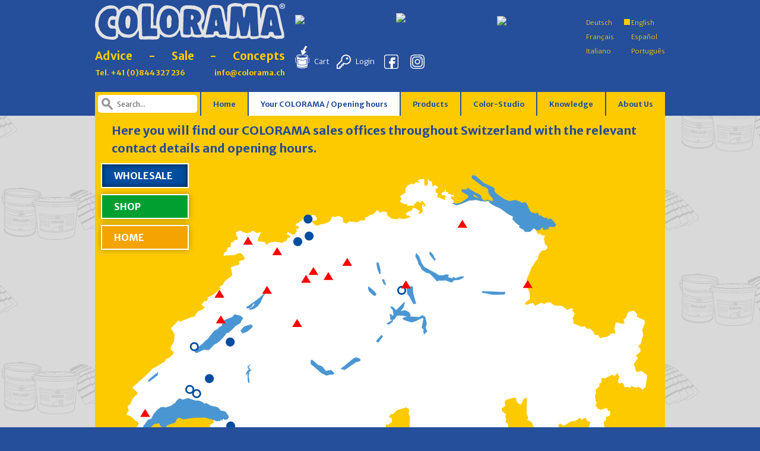

--- FILE ---
content_type: text/html;charset=UTF-8
request_url: https://www.colorama.swiss/?dom=4&rub=347&srv=colorama
body_size: 19693
content:
<!DOCTYPE html>
<html lang="en">
<head>
<meta charset="utf-8"/>
<meta name="author" content="alogis ag">
<meta name="viewport" content="width=device-width, initial-scale=1, user-scalable=1">
<meta name="author" content="Colorama" />
<title>Your COLORAMA / Opening hours - Colorama</title>
<meta property="og:type" content="website">
<meta property="og:image" content="https://www.colorama.swiss/pages/img/favicons/colorama/facebook.png">
<meta property="og:url" content="https://www.colorama.swiss/?dom=4&rub=347&srv=colorama">
<meta property="og:title" content="Your COLORAMA / Opening hours - Colorama">
<meta property="og:image:alt" content="Your COLORAMA / Opening hours - Colorama">
<meta property="og:site_name" content="Colorama"/>
<link rel="canonical" href="https://www.colorama.swiss/?dom=4&rub=347&srv=colorama" />
<link rel="apple-touch-icon" sizes="180x180" href="/pages/img/favicons/colorama/apple-touch-icon.png">
<link rel="icon" type="image/png" href="/pages/img/favicons/colorama/favicon-32x32.png" sizes="32x32">
<link rel="icon" type="image/png" href="/pages/img/favicons/colorama/favicon-16x16.png" sizes="16x16">
<link rel="manifest" href="/pages/img/favicons/colorama/manifest.json">
<link rel="mask-icon" href="/pages/img/favicons/colorama/safari-pinned-tab.svg" color="#254e9b">
<link rel="shortcut icon" href="/pages/img/favicons/colorama/favicon.ico">
<meta name="msapplication-config" content="/pages/img/favicons/colorama/browserconfig.xml">
<meta name="theme-color" content="#254e9b">
<meta name="format-detection" content="telephone=no">
<script charset="utf-8" src="/pages/js/tools.js"></script>
<script charset="utf-8" src="/admin/js/validate.js"></script>
<script src="/pages/js/cookieconsent/cookieconsent.min.js" data-cfasync="false"></script>
<link rel="stylesheet" type="text/css" href="/pages/js/cookieconsent/cookieconsent.min.css" />
<script charset="utf-8" src="/pages/jquery/jquery-3.1.1.min.js?v=3.1.1s"></script>	
<script charset="utf-8" src="/pages/jquery/ui/jquery-ui.min.js?v=1.12.1"></script>
<link rel="stylesheet" type="text/css" href="/pages/jquery/ui/jquery-ui.min.css" />
<script charset="utf-8" src="/pages/jquery/jquery.blockUI.js"></script>
<script charset="utf-8" src="/pages/jquery/alogis/jquery.helper.js"></script>
<script charset="utf-8" src="/pages/jquery/toastmessage/jquery.toastmessage.js"></script>
<link rel="stylesheet" type="text/css" href="/pages/jquery/toastmessage/css/jquery.toastmessage.css" />
<script type="text/javascript" src="/pages/jquery/tooltipster/dist/js/tooltipster.bundle.min.js"></script>
<link rel="stylesheet" type="text/css" href="/pages/jquery/tooltipster/dist/css/tooltipster.bundle.min.css" />
<link href='https://fonts.googleapis.com/css?family=Merriweather+Sans:300,300italic,400,400italic,700,700italic' rel='stylesheet' type='text/css'>
<link rel="stylesheet" type="text/css" href="/styles/global1.css?1703675100283" />
<link rel="stylesheet" type="text/css" href="/pages/css/layout.css?1752486039000"/>
<link rel="stylesheet" type="text/css" href="/pages/css/layout_cookieconsent.css?1703681924077"/>
<link rel="stylesheet" media="only screen and (min-width:641px) and (max-width: 960px)" href="/pages/css/layout_960.css?1703681924045">
<link rel="stylesheet" media="only screen	and (max-width: 640px)" href="/pages/css/layout_640.css?1703681924149">
<link rel="stylesheet" media="only screen	and (max-width: 640px)" href="/pages/css/layout_cookieconsent_640.css?1703681924621">
<link rel="stylesheet" type="text/css" href="/pages/css/layout_colorama.css?1703681924381">
<link rel="stylesheet" type="text/css" href="/pages/css/layout_cookieconsent_colorama.css?1703681924181">
<link rel="stylesheet" type="text/css" href="/pages/css/gallery_desktop.css" />
<script>
function openGallery(galId){
location.href = '/E/gallery/' + galId
//el = $("#shadow_box").load("/pages/rpc/gallery.cfm?galId=" + galId, function() {
//	$("#shadow").css("display", "block");
//success: hs.expand(document.getElementById('gl_1'), config2);
//});
}
$(document).ready(function() {
// blockUI defaults
$.blockUI.defaults.css.border = "none"; 
$.blockUI.defaults.css.padding = "15px"; 
$.blockUI.defaults.css.backgroundColor = "#000"; 
$.blockUI.defaults.css["-webkit-border-radius"] = "10px"; 
$.blockUI.defaults.css["-moz-border-radius"] = "10px"; 
$.blockUI.defaults.css.opacity = 0.5; 
$.blockUI.defaults.css.color = "#fff";
// bind shadow events
$("#shadow").click(function(event) {
if (event.target == this) {
closeShadowBox();
}
});
$(document).keyup(function(event) {
if (event.keyCode == 27) { // escape key
if ($("#shadow").css("display") == "block") { // only, if shadow is open
if (event.target == document.body) { // only, if no element is selected
closeShadowBox();
}
}
}
});
// end bind shadow events
// tooltip
$(".tooltip").tooltipster({
maxWidth: 250,
contentCloning: true
});
// end tooltip
window.onscroll=function(){ checkScrollTop(); }
});
function checkScrollTop() {
if( $(document).scrollTop() > 300 ){
$("body").addClass( "scrolled" );
} else {
$("body").removeClass( "scrolled" );
}
}
function goTop(){
$("body").removeClass( "scrolled" );
$('html, body').animate({
scrollTop: 0
}, 100);
}
</script>
<script>
(function(i,s,o,g,r,a,m){i['GoogleAnalyticsObject']=r;i[r]=i[r]||function(){
(i[r].q=i[r].q||[]).push(arguments)},i[r].l=1*new Date();a=s.createElement(o),
m=s.getElementsByTagName(o)[0];a.async=1;a.src=g;m.parentNode.insertBefore(a,m)
})(window,document,'script','https://www.google-analytics.com/analytics.js','ga');
ga('create', 'UA-69486058-4', 'auto');
ga('send', 'pageview');
</script>
</head>
<body class="colorama">
<div id="container">
<header>
<div class="flex_container">
<div id="logo" class="flex_box">
<div id="colorama" onClick="location.href='/'"></div>
<div class="logo_text logo_text_colorama flex_container"><div>Advice</div>
<div>-</div>
<div>Sale</div>
<div>-</div>
<div>Concepts</div>
<div>Tel. +41 (0)844 327 236</div>
<div><a href="mailto: info@knuchel.ch">info@colorama.ch</a></div></div>
</div>
<div id="middle">
<div id="partner" class="flex_container">
<div>
<div class="tooltip_templates"><span id="tooltip_content_30027"><b>Knuchel Farben</b><br>
Parent company with production and development for the areas of building protection, wood as well as automotive and industrial coatings.</span></div>
<a href="http://www.knuchel.ch" target="_blank"><img src="/upload//images/Colorama/knuchel_udglg55rioij.svg" class="tooltip" data-tooltip-content="#tooltip_content_30027" style="padding-top: 5px;"></a>
</div>
<div>
<div class="tooltip_templates"><span id="tooltip_content_30028"><b>Eclatin</b><br>
Subsidiary specialized in high quality painting and coating systems for industry, steel and hydraulic engineering as well as in many special fields.</span></div>
<a href="http://www.eclatin.ch" target="_blank"><img src="/upload//images/Colorama/eclatin.svg" class="tooltip" data-tooltip-content="#tooltip_content_30028" style="padding-top: 2px"></a>
</div>
<div>
<div class="tooltip_templates"><span id="tooltip_content_30029"><b>RUBApaint</b><br>
Knuchel Farben LTD well-known brand for building protection products. Serves as a secondary brand, where an independent appearance should be possible.</span></div>
<img src="/upload//images/Colorama/rubapaint.svg" class="tooltip" data-tooltip-content="#tooltip_content_30029" style="padding-top: 7px;">
</div>
</div>
<ul id="service">
<li id="basket"><a href="/?srv=basket" target="_self"><span>Cart <span id='basketCounter'></span></span></a></li>
<li id="login"><a href="javascript:openLogin();" target="_self"><span>Login</span></a></li>
<li class="social fb"><a href="https://www.facebook.com/ColoramaKnuchelQuality" target="_blank"></a></li>
<li class="social ig"><a href="https://www.instagram.com/colorama_swiss" target="_blank"></a></li>
</ul>
</div>
<div class="lang">
<ul>	
<li>
<a href="/?dom=1&rub=342&srv=colorama" class="">
<span></span>
Deutsch
</a>
</li>
<li>
<a href="/?dom=2&rub=343&srv=colorama" class="">
<span></span>
Français
</a>
</li>
<li>
<a href="/?dom=3&rub=344&srv=colorama" class="">
<span></span>
Italiano
</a>
</li>
</ul></div><div class="lang"><ul> 
<li>
<a href="/?dom=4&rub=347&srv=colorama" class="current">
<span></span>
English
</a>
</li>
<li>
<a href="/?dom=5&rub=345&srv=colorama" class="">
<span></span>
Español
</a>
</li>
<li>
<a href="/?dom=6&rub=346&srv=colorama" class="">
<span></span>
Português
</a>
</li>
</ul>
</div>
</div>
<style>
header ul li.social a { background-repeat: no-repeat; background-position: center; background-size: contain; cursor: pointer !important; /*filter: grayscale(100%);*/ }
/*header ul li.social a:hover { filter: grayscale(0%); }*/
header ul li.social.fb a { background-image: url("/pages/img/facebook_white.svg"); }
header ul li.social.fb a:hover { background-image: url("/pages/img/facebook.svg"); }
header ul li.social.ig a { background-image: url("/pages/img/instagram_white.svg"); }
header ul li.social.ig a:hover { background-image: url("/pages/img/instagram.svg"); }
@media screen and (max-width: 899px) {
header ul#service li { padding-right: 16px; }
}
</style>
</header>
<nav>
<table>
<tr>
<td id="search">
<div id="search_container">
<form method="get" id="searchForm" name="searchForm">
<input type="hidden" name="srv" value="search">
<input type="text" class="ui-autocomplete-input" autocomplete="off" placeholder="Search..." id="searchTerm" name="searchTerm">
<input type="submit" style="display: none;">
</form>
</div>
<div id="searchResult"></div>
</td>
<td class="nav">
<div class="navSub">
<a class="nav" href="/Home" target="_self">Home</a>
</div>
</td>
<td class="nav current">
<div class="navSub">
<a class="nav" href="/Your_COLORAMA_Opening_hours" target="_self">Your COLORAMA / Opening hours</a>
</div>
</td>
<td class="nav">
<div class="navSub">
<a class="nav" href="/E/produits" target="_self">Products</a>
</div>
</td>
<td class="nav">
<div class="navSub">
<a class="nav" href="/Color-Studio" target="_self">Color-Studio</a>
</div>
</td>
<td class="nav">
<div class="navSub">
<a class="nav" href="/Knowledge" target="_self">Knowledge</a>
</div>
</td>
<td class="nav">
<div class="navSub">
<a class="nav" href="/About-Us " target="_self">About Us </a>
</div>
</td>
</tr>
</table>
<script>
$(document).ready(function() {
$("#searchTerm").autocomplete({
source: function(request, response) {
$.ajax({
url: "/pages/rpc/search/search.cfm",
dataType: "json",
data: {
dom: 4,
searchTerm: request.term
},
success: function(data) {
if (data.length == 0) {
var result = [{
id: 0,
label: "No matches found", 
value: response.term
}];
response(result);
} else {
response($.map( data, function(item) {
return {
id: item.proKey,
pasKey: item.pasKey,
label: item.proName,
proBrand: item.proBrand,
proName: item.proName,
proImageFileName: item.proImageFileName,
proImageFileName2x: item.proImageFileName.replace(/\.([^\.]*)$/,'@2x\.$1'),
proUrl: item.proUrl,
pasInfo: item.pasInfo
}
}));
}
}
});
},
minLength: 2,
delay: 300,
//autoFocus: true,
appendTo: "#searchResult",
create: function() {
$(this).data('ui-autocomplete')._renderItem = function (ul, item) {
if (item.id == 0) {
return $("<li class=\"sRien\"><div><div>The search yielded no results.</div></div></li>").appendTo(ul);
} else {
return $("<li>")
.append("<a>" +
"<div class=\"sThumb\"><div style=\"background-image: url(/upload/web/productimages/product_48x39/" + item.proImageFileName2x + "); background-image: -webkit-image-set( url(/upload/web/productimages/product_48x39/" + item.proImageFileName + ") 1x, url(/upload/web/productimages/product_48x39/" + item.proImageFileName2x + ") 2x);\"></div></div>" +
"<div class=\"sText\"><div class=\"sText_top\"><span>" + (item.id<10?"0":"") + item.id + "</span>" + item.proBrand + "</div><div class=\"sText_bottom\">" + "<span>"+item.pasInfo+"</span>" + item.proName + "</div></div> " +
"</a>")
.appendTo(ul);
}
}
},
select: function(event, ui) {
if (ui.item.id > 0) {
document.location.href = ui.item.proUrl;
}
event.preventDefault();
}
});
});
/*function doSearch(){
searchStr	= $("#searchTerm").val();
rCount	= 0;
if( searchStr.length >= 2 ){
$("#searchResult").css("display","block");
$( "#searchResult ul li" ).each(function( index ) {
productStr	= $(this).attr("data-id");
if( productStr.indexOf( searchStr ) != -1 ){
$(this).css( "display","block" );
rCount = rCount + 1;
} else {
$(this).css( "display","none" );
}	
});
} else {
$("#searchResult").css("display","none");
$( "#searchResult ul li" ).css( "display","block" );
}
}*/
</script>
</nav>
<main>
<article id="colorama">
<div id="map_container">
<h1 class="maptext">Here you will find our COLORAMA sales offices throughout Switzerland with the relevant contact details and opening hours.</h1>
<ul>
<li class="dty_1 tooltip current" data-tooltip-content="#tooltip_colorama_dealertype_1"><a href="/?rub=347&srv=colorama&dtyId=1">WHOLESALE</a></li>
<div class="tooltip_templates"><span id="tooltip_colorama_dealertype_1">A complete range of Knuchel products with MIX tinting machine for the painters and the craft.</span></div>
<li class="dty_2 tooltip " data-tooltip-content="#tooltip_colorama_dealertype_2"><a href="/?rub=347&srv=colorama&dtyId=2">SHOP</a></li>
<div class="tooltip_templates"><span id="tooltip_colorama_dealertype_2">A medium selection of Knuchel
Products with MIX tinting machine for the consumer and trade.</span></div>
<li class="dty_3 tooltip " data-tooltip-content="#tooltip_colorama_dealertype_3"><a href="/?rub=347&srv=colorama&dtyId=3">HOME</a></li>
<div class="tooltip_templates"><span id="tooltip_colorama_dealertype_3">A smaller range of Knuchel products for the end consumer and trade.</span></div>
</ul>
<div id="mapLimiter">
<style type="text/css">
article#cms	{ padding: 0 !important; }
#map { width:960px; padding: 30px 0 30px 30px; background-color:#fdca00; }
#map text.symbol { font-size: 10.5px; }
#map .symbol.type1 { fill: #004D9F; cursor:auto; }
#map .symbol.type1.A	{ fill: #004D9F; stroke: #004D9F; }
#map .symbol.type1.B	{ fill: #FFFFFF; stroke: #004D9F; }
#map .symbol.type2	{ fill: #009F2F; cursor:auto; }
#map .symbol.type2.A	{ fill: #009F2F; stroke: #009F2F; }
#map .symbol.type2.B	{ fill: #FFFFFF; stroke: #009F2F; }
#map .symbol.type3	{ fill: #F5A300; cursor:auto; }
#map .symbol.type3.A	{ fill: #F5A300; stroke: #F5A300; }
#map .symbol.type3.B	{ fill: #FFFFFF; stroke: #F5A300; }
#map .symbol.knuchel	{ fill: #FF0000 !important; stroke: #FF0000 !important; }
#map #tooltip { font-size:18px; font-family: 'Merriweather Sans', sans-serif; alignment-baseline:middle; }
#map #tooltip.type1 { fill: #004D9F; }
#map #tooltip.type2 { fill: #009F2F; }
#map #tooltip.type3 { fill: #F5A300; }
#tooltipBox { fill:#FFFFFF; }
#map circle, path { cursor:pointer; }
#map .dealerPlace1	{ stroke:#004D9F; }
#map .dealerPlace1.rankA	{ fill: #004D9F; }
#map .dealerPlace1.rankA:hover	{ fill: #FFFFFF; }
#map .dealerPlace1.rankB { fill: #FFFFFF; }
#map .dealerPlace1.rankB:hover	{ fill: #004D9F; }
#map .dealerPlace1.knuchel	{ stroke:#FF0000; }
#map .dealerPlace1.knuchel	{ fill: #FF0000; }
#map .dealerPlace2	{ stroke:#009F2F; }
#map .dealerPlace2.rankA	{ fill: #009F2F; }
#map .dealerPlace2.rankA:hover	{ fill: #FFFFFF; }
#map .dealerPlace2.rankB	{ fill: #FFFFFF; }
#map .dealerPlace2.rankB:hover	{ fill: #009F2F; }
#map .dealerPlace3	{ stroke:#F5A300; }
#map .dealerPlace3.rankA	{ fill: #F5A300; }
#map .dealerPlace3.rankA:hover	{ fill: #FFFFFF; }
#map .dealerPlace3.rankB	{ fill: #FFFFFF; }
#map .dealerPlace3.rankB:hover	{ fill: #F5A300; }
</style>
<script>
function showTooltip(cx, cy, text, dtyId) {
//var x = parseFloat(element.attr("cx"));
//var y = parseFloat(element.attr("cy"));
x = cx;
y = cy;
$("#tooltip").attr("text-anchor", "end");
$("#tooltip").attr("x", x-14);
$("#tooltip").attr("y", y);
$("#tooltip").text(text);
var bb = $("#tooltip")[0].getBBox();
if (bb.x < 0) {
$("#tooltip").attr("text-anchor", "left");
$("#tooltip").attr("x", x+14);
$("#tooltip").attr("y", y);
bb = $("#tooltip")[0].getBBox();
}
$("#tooltipBox").attr("x", bb.x-4);
$("#tooltipBox").attr("y", bb.y+1.5);
$("#tooltipBox").attr("width", bb.width+8);
$("#tooltipBox").attr("height", bb.height);
$("#tooltip").removeClass("type1");
$("#tooltip").removeClass("type2");
$("#tooltip").removeClass("type3");
$("#tooltip").addClass("type" + dtyId);
$("#tooltip").css("visibility", "visible");
$("#tooltipBox").css("visibility", "visible");
}
function hideTooltip(id) {
$("#tooltip").css("visibility", "hidden");
$("#tooltipBox").css("visibility", "hidden");
}
function openStore(deaId) {
el = $("#store_info");
el.load("/pages/rpc/colorama/store_det.cfm?dom=4&deaId=" + deaId);
$("html,body").animate({scrollTop: el.offset().top + 20 }, 500);
//document.location.href = "#"+el.attr("id");
}
</script>
<div id="map">
<svg version="1.1" xmlns="http://www.w3.org/2000/svg" xmlns:xlink="http://www.w3.org/1999/xlink" x="0px" y="0px"
width="930px" height="586.762px" viewBox="0 0 930 586.762" enable-background="new 0 0 930 586.762" xml:space="preserve">
<polygon fill="#FFFFFF" points="890.832,330.197 882.257,331.679 881.664,331.383 880.775,328.124 880.183,326.65 877.521,318.071 
884.623,308.019 880.775,304.167 888.759,297.666 888.466,292.634 884.623,288.195 889.351,284.056 891.425,274.592 
893.494,270.454 891.717,260.1 895.564,251.226 895.86,244.721 884.915,239.692 882.549,238.806 883.142,234.369 877.521,228.452 
868.057,230.522 863.917,241.172 860.074,243.241 862.144,249.452 857.708,250.636 850.609,248.565 847.059,248.27 844.692,258.326 
846.174,265.424 846.174,267.197 838.483,267.197 836.409,270.156 831.678,272.818 824.876,273.114 821.329,275.185 
819.551,273.114 817.777,269.567 810.68,268.971 810.68,265.424 803.581,258.326 800.627,259.215 796.779,257.438 795.595,254.482 
789.386,255.664 783.469,253.002 775.481,249.751 775.781,243.537 774.004,241.468 778.147,233.779 773.708,228.156 775.481,225.79 
771.638,224.312 765.725,227.271 756.261,220.47 743.542,219.581 736.147,214.256 729.05,215.146 727.276,217.511 721.651,215.146 
711.075,220.21 707.536,215.385 695.877,219.005 694.059,215.545 702.553,208.551 701.907,197.696 696.924,186.384 697.325,174.857 
703.519,160.787 704.797,155.402 707.459,153.036 711.603,145.346 715.446,141.798 717.812,133.219 722.544,127.304 729.05,126.417 
731.712,123.164 732.008,119.91 727.568,116.066 727.276,112.812 725.795,107.487 726.98,105.12 727.864,102.163 721.359,101.275 
718.697,97.432 717.516,100.093 715.742,99.205 713.376,94.473 712.191,92.994 709.232,89.15 703.315,95.064 699.473,95.36 
693.855,95.064 692.671,92.698 687.346,89.446 684.684,87.967 685.276,85.01 680.841,82.052 678.475,79.98 673.742,74.952 
673.446,74.065 674.335,69.926 668.714,66.967 663.686,64.306 660.135,61.348 653.926,56.912 650.671,55.137 644.461,52.476 
641.799,50.996 639.137,49.519 634.404,46.265 633.52,43.602 629.381,43.602 625.829,44.49 623.459,43.602 621.689,43.898 
611.629,41.533 607.489,42.124 599.803,42.716 589.154,47.448 578.806,50.701 572.3,47.744 574.954,47.448 573.185,41.827 
569.93,40.35 569.93,35.616 572.3,35.321 572.3,37.096 574.666,35.913 573.185,33.25 569.341,33.843 568.749,31.772 564.605,31.772 
564.901,29.703 560.766,27.928 561.054,24.082 559.284,25.265 559.577,27.336 553.96,29.998 553.96,33.25 558.688,33.843 
561.942,37.096 559.284,38.574 559.284,42.124 548.932,37.686 545.973,37.391 547.454,30.589 543.903,29.111 543.311,24.377 
548.339,21.42 546.27,19.053 543.019,16.688 540.652,18.166 539.464,19.35 537.986,17.576 537.694,14.027 536.505,10.477 
534.436,10.477 532.069,9.295 531.777,6.633 530.296,7.224 530.893,14.322 529.703,16.983 527.337,18.463 524.679,16.097 
524.383,12.549 524.971,8.407 523.494,6.633 516.1,7.224 513.438,9.295 516.399,12.251 514.326,13.436 511.664,11.66 
505.454,15.802 503.385,14.027 496.282,17.576 491.847,24.97 493.324,27.632 493.032,29.703 483.864,35.616 486.522,40.941 
483.567,43.011 484.749,45.968 492.143,49.222 495.397,48.335 496.583,53.659 496.875,50.405 500.426,52.771 500.723,51.293 
508.117,51.588 507.228,47.152 510.187,48.335 511.075,45.082 514.326,44.49 516.988,46.856 520.836,43.602 522.605,44.785 
524.086,46.56 526.753,50.701 524.383,53.659 522.017,53.067 524.086,51.588 522.901,49.222 520.535,52.18 522.312,61.348 
520.836,62.827 518.169,65.489 514.326,64.601 516.692,61.052 515.507,59.573 509.594,55.729 505.158,55.433 503.681,59.573 
497.764,61.644 493.624,64.306 494.509,68.15 499.834,68.447 501.314,70.221 499.834,71.109 499.245,71.404 495.397,72.883 
488.004,74.065 485.934,73.474 481.201,72.292 479.721,74.952 475.284,73.769 470.553,73.769 466.709,71.109 462.866,68.447 
461.089,62.235 455.764,61.348 448.669,63.418 448.078,60.756 444.234,59.573 440.979,64.01 435.951,67.264 433.881,66.673 
429.446,70.221 425.896,71.109 424.122,76.727 419.684,76.432 416.727,76.135 414.065,78.502 409.333,79.98 406.673,78.798 
398.39,78.206 393.659,81.756 387.446,78.798 387.743,74.36 385.376,70.518 379.757,69.038 373.547,70.812 369.996,69.631 
365.56,78.206 356.982,81.756 349.589,83.235 344.266,85.305 341.898,85.01 336.28,79.685 333.915,77.319 337.464,77.023 
342.491,76.432 343.674,74.36 343.97,75.841 343.082,71.404 341.308,69.631 341.898,68.447 336.28,66.967 332.139,71.996 
328.294,72.292 328.294,70.518 325.336,69.038 324.448,73.179 320.9,72.587 318.535,76.432 308.774,82.347 308.183,86.488 
310.844,85.305 313.803,87.08 312.618,90.332 308.478,90.628 309.957,94.178 307.591,98.022 305.521,100.093 302.268,100.389 
294.873,95.657 292.507,100.389 294.282,99.797 299.311,103.347 297.239,105.712 294.282,106.304 292.507,110.445 284.817,114.289 
274.17,112.219 265.297,113.402 258.2,117.542 255.833,112.515 248.143,112.219 243.706,111.036 245.186,105.12 249.917,96.542 
241.637,97.432 235.426,93.585 232.468,96.249 225.074,98.022 218.566,95.36 217.68,95.36 214.722,93.29 207.328,96.249 
208.807,104.234 210.58,103.937 210.58,105.417 209.694,108.966 204.666,109.853 203.483,113.106 198.751,113.7 198.455,121.389 
193.426,121.98 191.948,128.193 187.513,130.853 186.625,136.474 191.948,134.993 197.567,135.289 204.962,134.696 212.651,131.149 
217.088,132.628 222.412,139.433 221.524,142.389 217.088,143.868 212.355,145.049 213.539,148.008 211.764,151.851 
210.876,151.557 199.934,154.516 198.751,155.994 201.412,168.121 199.046,170.781 188.399,179.064 185.441,184.683 
178.934,188.822 182.188,190.598 169.176,201.541 159.12,206.271 160.303,209.82 157.935,212.187 154.092,212.482 149.359,218.4 
154.682,222.836 150.839,226.679 142.853,229.934 137.825,238.217 129.544,240.284 112.389,247.385 110.616,244.721 
108.545,246.792 105.291,250.636 97.897,257.733 103.812,268.086 103.812,273.114 103.221,279.921 97.305,291.154 97.897,294.117 
102.629,297.958 101.446,302.102 98.785,304.167 94.349,308.311 89.912,309.496 87.84,313.936 72.461,323.396 67.434,325.762 
54.716,338.48 32.83,358.001 41.998,366.873 39.337,371.901 38.154,371.017 33.125,377.226 29.873,385.209 24.844,389.648 
26.914,397.039 25.14,399.108 22.773,403.841 29.576,405.914 39.632,415.082 41.407,414.489 43.772,418.633 41.407,422.771 
37.562,427.504 35.788,430.166 34.604,432.236 33.42,438.15 29.873,441.701 33.125,448.502 34.014,451.457 29.576,455.305 
26.914,452.346 23.957,454.119 21.887,452.643 18.338,456.785 15.972,454.711 9.168,459.744 4.141,461.217 1.775,466.246 
7.395,469.5 7.395,472.162 4.141,476.895 0,485.766 4.141,484.881 5.325,482.219 13.604,482.812 15.676,484.59 18.633,479.854 
23.661,480.445 27.209,479.854 27.801,482.516 34.901,483.104 37.858,481.33 43.772,478.08 46.436,476.006 46.139,472.455 
53.83,465.953 57.97,464.473 67.139,459.744 70.984,454.119 70.984,450.572 68.32,450.572 68.025,447.91 62.406,452.938 
59.153,448.502 56.787,444.066 57.97,442 59.744,440.516 57.673,436.375 56.491,440.516 52.647,445.84 51.167,447.613 
47.913,449.684 47.619,455.305 43.477,462.699 39.042,464.771 40.519,463.287 39.042,457.967 39.928,452.938 40.519,450.275 
43.181,446.137 43.477,439.039 45.842,436.08 46.73,434.307 49.688,430.166 50.872,426.32 52.055,422.185 55.013,418.633 
59.153,412.716 65.362,410.351 69.208,402.067 71.574,399.997 73.941,396.742 80.15,391.718 85.771,390.829 88.137,392.015 
97.01,389.353 105.883,383.436 107.361,380.477 112.389,376.337 117.713,378.703 126.881,376.041 138.12,379.888 143.147,380.185 
144.628,380.185 150.248,382.254 152.317,384.027 153.795,385.209 157.935,384.62 159.415,385.501 164.738,388.76 166.514,389.056 
168.878,389.648 171.837,390.237 175.681,391.126 179.525,394.084 181.005,396.742 184.555,397.335 189.583,398.816 
193.723,404.433 195.201,407.984 192.835,411.234 188.104,412.124 186.33,410.351 183.739,412.079 183.667,411.827 180.709,412.124 
180.709,414.489 178.639,413.601 175.089,414.489 170.062,412.124 169.766,416.855 163.26,421.588 164.146,425.436 165.921,429.574 
168.288,429.574 169.176,433.418 172.723,434.602 174.793,439.039 180.709,442 181.597,444.951 179.525,450.869 172.723,459.146 
170.062,468.908 170.95,473.047 166.809,478.371 167.993,486.062 171.541,488.133 176.864,487.248 188.399,489.613 184.85,497.893 
186.625,504.102 182.78,509.426 184.85,512.385 190.175,510.904 194.906,506.176 195.497,509.426 197.864,510.615 204.371,519.779 
205.259,524.215 209.398,525.104 212.651,531.021 209.694,534.271 215.608,538.416 216.792,547.578 227.145,561.184 
228.032,565.918 231.58,565.918 238.68,560.303 243.115,565.033 247.551,565.623 251.396,557.641 257.902,556.451 259.383,557.641 
267.07,548.172 272.987,551.426 277.127,549.949 284.817,555.273 288.661,551.135 293.689,549.949 297.239,545.217 302.563,544.625 
302.563,540.781 305.815,538.416 311.731,536.346 315.872,538.707 317.352,530.428 323.266,529.244 325.633,533.979 341.898,533.09 
344.561,538.119 350.181,540.484 349.886,544.328 352.251,547.578 355.209,547.578 357.871,542.551 362.306,543.74 368.222,549.352 
372.659,546.398 381.235,549.352 383.602,546.99 382.123,543.74 383.896,533.09 387.151,531.609 390.108,526.289 406.079,526.582 
408.445,521.85 410.812,521.85 410.519,516.232 415.248,512.385 412.588,505.291 414.953,496.119 429.739,493.16 431.22,487.543 
436.837,485.766 438.907,482.516 438.021,478.672 440.979,472.756 435.655,460.037 427.964,453.531 423.824,450.275 
435.655,438.445 439.797,439.924 448.669,436.969 452.22,428.982 459.907,425.436 460.204,420.106 464.051,420.406 469.668,416.264 
470.256,410.054 464.936,407.392 468.482,402.363 472.034,402.659 478.243,396.154 483.864,394.673 494.217,391.126 
499.245,394.969 498.056,402.956 500.426,406.207 500.13,415.082 499.834,425.436 500.13,428.389 495.99,432.533 495.397,436.969 
492.735,438.742 498.648,448.502 495.99,452.049 500.13,454.119 501.314,457.373 514.034,461.514 515.808,467.43 521.725,473.348 
522.312,476.895 528.522,479.854 526.452,482.812 529.703,485.766 530.296,489.021 537.394,488.432 539.464,491.391 547.454,494.35 
551.594,485.475 555.733,480.738 561.054,478.965 564.605,481.627 566.971,480.445 568.749,479.26 567.859,474.232 569.633,473.936 
574.369,471.574 576.436,473.348 579.397,475.121 579.397,479.854 577.62,481.033 574.069,482.812 570.522,483.701 566.675,486.654 
563.424,489.316 561.354,491.684 558.984,493.457 564.605,496.42 568.156,495.23 569.041,494.35 578.509,501.443 579.102,505.584 
577.027,509.135 573.777,509.723 575.254,510.615 573.777,513.273 572.3,515.932 567.859,519.779 566.971,520.961 565.786,526.582 
573.185,526.877 579.397,531.609 580.579,532.498 581.464,531.609 584.418,534.863 587.381,530.133 587.381,526.289 
590.043,524.215 590.932,525.697 590.932,525.992 588.854,530.428 588.565,533.09 589.45,537.822 588.854,542.551 591.516,545.217 
592.409,547.578 593.001,549.061 594.479,553.797 595.956,560.006 597.733,560.303 598.322,560.895 597.141,561.779 
592.112,568.285 591.812,571.539 598.618,567.988 600.688,568.285 603.354,570.947 606.601,568.877 608.971,570.062 
608.379,573.609 613.114,574.795 616.365,573.312 616.365,568.58 619.62,563.85 620.213,558.525 622.282,557.936 623.459,556.158 
626.126,552.02 626.418,550.246 624.348,551.135 624.348,547.578 620.801,546.398 617.546,543.146 614.888,543.439 612.814,543.146 
613.402,540.484 611.337,538.707 611.629,533.979 606.901,530.725 607.489,528.062 610.448,527.762 614.296,524.215 
613.402,522.148 612.814,517.709 611.629,516.232 609.855,513.861 611.337,509.135 612.222,507.656 618.139,504.398 
622.871,504.398 623.76,502.625 624.348,499.963 625.829,497.305 623.76,491.98 622.282,488.432 623.459,487.543 631.746,483.4 
639.137,473.348 641.211,472.455 642.096,472.756 646.234,470.385 647.716,461.814 650.967,460.037 651.263,455.896 
656.296,455.008 656.588,450.572 656.884,444.951 663.39,436.08 663.39,431.051 665.463,430.166 666.052,422.473 665.463,419.222 
661.319,415.671 662.797,410.938 661.023,407.984 661.912,402.659 655.703,397.631 654.814,393.195 661.023,388.76 660.135,382.551 
661.912,378.703 677.293,374.563 679.659,376.337 679.363,380.185 683.206,384.916 687.346,386.689 691.782,377.518 
697.699,374.563 697.106,381.361 697.402,382.551 696.811,401.183 699.473,408.869 697.995,412.42 704.797,415.374 709.232,424.545 
715.742,433.121 718.104,431.939 721.951,435.191 730.827,436.969 734.666,436.969 741.473,432.236 743.834,434.898 
748.862,434.898 751.232,428.982 749.163,426.023 751.232,423.365 750.348,421.291 753.01,418.333 759.512,422.473 762.471,420.699 
771.638,414.786 779.032,414.193 786.728,408.572 790.274,412.716 792.048,410.054 796.779,408.869 797.965,413.009 804.471,416.56 
801.512,424.545 805.651,427.504 805.062,435.486 816.893,440.219 818.37,445.543 815.115,451.164 820.736,454.416 823.991,451.457 
831.085,452.346 835.524,450.275 841.142,442 836.409,432.236 833.159,429.871 827.542,423.064 826.649,415.671 830.793,412.716 
830.2,407.984 836.998,405.025 837.887,399.404 836.71,397.039 834.044,397.631 832.858,393.492 830.2,392.603 820.439,395.857 
819.848,393.788 816.597,393.788 815.708,390.533 812.749,389.94 814.819,383.731 813.046,380.185 812.161,370.716 814.23,366.873 
812.749,360.956 816.893,358.886 820.144,353.857 818.666,351.788 823.098,349.422 823.098,341.439 828.131,342.62 840.85,336.411 
845.285,338.777 849.721,333.452 851.198,336.999 853.564,339.954 850.902,345.579 851.494,349.714 853.564,351.492 
856.522,349.714 860.074,351.492 862.144,357.409 867.761,356.816 870.423,359.183 873.085,355.339 881.956,358.294 
885.211,356.224 893.198,361.845 894.379,358.59 897.041,358.001 898.815,347.056 900,337.296 "/>
<polygon fill="#4A96D2" stroke="#4A96D2" stroke-width="0.7324" points="535.324,129.966 540.056,135.289 540.652,138.543 
543.607,140.91 542.422,142.979 541.834,144.162 533.847,133.812 533.555,129.672 "/>
<g>
<polygon fill="#4A96D2" stroke="#4A96D2" stroke-width="0.7324" points="567.859,172.853 570.814,174.33 573.777,172.261 
577.62,174.034 585.311,171.075 591.22,171.075 590.043,172.853 583.829,176.104 574.369,176.992 571.114,180.838 563.424,178.174 
561.054,177.289 564.013,172.853 "/>
<polygon fill="#4A96D2" stroke="#4A96D2" stroke-width="0.7324" points="515.808,137.36 517.284,141.5 520.239,148.601 
522.605,152.443 524.971,155.402 536.217,161.613 538.282,162.5 544.195,165.755 549.816,169.302 557.211,169.006 561.354,167.528 
565.498,168.415 564.013,172.853 560.766,176.992 550.409,177.585 550.997,176.104 547.454,178.472 545.381,178.174 
540.949,173.147 533.254,165.162 528.522,164.57 520.535,159.247 519.058,155.698 515.215,150.077 514.326,146.234 
511.664,140.613 509.891,136.768 511.075,131.74 "/>
</g>
<polygon fill="#4A96D2" stroke="#4A96D2" stroke-width="0.7324" points="339.829,314.816 345.448,319.845 352.548,322.511 
358.759,330.197 367.632,328.721 373.25,334.041 372.955,334.041 371.18,335.818 365.856,335.818 359.646,337.588 356.688,335.818 
352.548,334.341 333.617,318.071 333.617,312.454 335.392,311.27 "/>
<polygon fill="#4A96D2" stroke="#4A96D2" stroke-width="0.7324" points="409.333,315.112 395.136,324.873 390.7,327.836 
384.784,326.65 384.193,326.058 390.995,321.029 395.729,316.891 406.079,308.607 409.925,307.422 416.433,309.788 416.433,313.043 
"/>
<polygon fill="#4A96D2" points="255.537,199.768 252.284,201.838 246.96,206.569 240.157,211.891 236.312,214.553 227.145,221.061 
224.482,221.947 225.074,223.426 227.44,224.905 228.918,224.017 229.358,224.751 233.354,221.947 237.496,216.328 238.975,216.919 
236.017,221.061 233.946,222.539 229.482,224.958 230.692,226.976 237.2,225.79 244.299,221.061 244.595,220.174 249.031,214.553 
249.621,212.482 253.171,205.089 254.649,202.723 256.128,200.949 "/>
<polygon fill="#4A96D2" stroke="#4A96D2" stroke-width="0.7324" points="208.511,235.847 213.539,236.735 213.539,238.217 
215.017,237.032 219.158,241.172 217.384,243.537 217.68,244.128 216.792,243.834 214.722,249.158 209.103,252.411 206.146,254.482 
202.004,258.919 199.934,260.988 196.977,263.354 194.609,265.721 194.313,265.424 194.313,265.128 189.287,266.901 
190.175,268.677 188.104,270.454 184.555,274.889 182.78,276.662 176.273,282.577 171.541,284.648 168.583,287.604 163.555,292.932 
160.894,294.705 154.092,293.521 142.262,299.143 139.896,299.439 137.529,296.48 137.825,296.188 137.825,294.117 146.994,288.195 
147.881,286.723 150.839,284.947 153.5,281.69 161.19,275.185 162.669,272.818 166.809,267.496 171.246,262.169 177.456,259.509 
178.047,257.438 184.259,253.594 184.85,250.636 184.85,247.086 188.992,244.128 201.117,239.397 203.779,236.146 205.849,234.666 
"/>
<polygon fill="#4A96D2" stroke="#4A96D2" stroke-width="0.7324" points="456.356,175.514 458.428,181.132 459.314,182.021 
459.314,185.57 456.062,182.611 453.698,176.4 "/>
<polygon fill="#4A96D2" stroke="#4A96D2" stroke-width="0.7324" points="430.627,187.934 434.177,190.598 440.093,195.921 
443.64,200.356 442.459,203.019 439.207,202.723 431.516,195.624 430.035,190.006 "/>
<polygon fill="#4A96D2" stroke="#4A96D2" stroke-width="0.7324" points="447.486,148.008 450.149,157.768 450.442,159.247 
450.442,166.64 449.262,166.346 448.669,165.162 445.71,156.881 444.529,150.372 444.824,147.121 "/>
<polygon fill="#4A96D2" stroke="#4A96D2" stroke-width="0.7324" points="490.666,218.4 489.188,223.132 484.16,229.638 
491.847,227.862 498.356,230.82 501.607,236.146 499.245,238.511 515.808,239.397 521.424,236.439 525.864,238.806 526.452,241.764 
528.522,250.339 526.452,257.143 529.411,263.945 526.753,265.128 524.383,268.383 523.197,262.762 523.794,260.396 
520.535,257.143 521.424,253.002 523.494,241.764 522.017,240.284 519.058,241.468 509.594,245.903 503.978,247.973 
494.509,245.312 488.596,242.65 488.596,240.877 497.171,237.919 490.073,237.032 490.073,236.735 481.79,236.439 478.539,236.439 
474.404,242.65 471.737,243.537 471.146,247.086 466.709,250.339 464.64,251.524 461.089,250.339 467.598,246.494 471.441,243.537 
467.598,243.241 467.598,237.919 466.417,235.553 468.187,234.073 470.849,237.326 473.215,235.847 471.737,227.271 
467.302,221.947 471.441,221.947 475.581,226.383 477.354,227.862 484.749,220.174 491.555,213.668 "/>
<polygon fill="#4A96D2" stroke="#4A96D2" stroke-width="0.7324" points="454.583,271.93 446.896,281.986 443.937,280.213 
443.937,279.326 452.516,269.567 "/>
<polygon fill="#4A96D2" stroke="#4A96D2" stroke-width="0.7324" points="639.433,196.511 651.263,197.104 661.023,197.104 
659.546,200.949 639.137,201.245 634.701,200.356 629.969,199.176 622.579,197.99 621.394,196.81 623.76,195.921 "/>
<polygon fill="#4A96D2" stroke="#4A96D2" stroke-width="0.7324" points="231.58,319.252 228.623,322.803 231.284,328.424 
232.763,327.539 232.763,328.721 228.918,332.271 229.806,334.93 228.327,337.296 229.213,342.912 229.806,346.756 229.806,349.714 
228.032,349.126 227.44,342.912 227.44,336.411 228.327,334.041 224.778,335.818 224.778,334.041 226.553,330.79 230.396,326.65 
228.032,326.354 228.327,323.396 226.553,322.803 227.736,321.919 "/>
<polygon fill="#4A96D2" stroke="#4A96D2" stroke-width="0.7324" points="607.489,42.124 599.803,42.716 589.154,47.448 
578.806,50.701 572.3,47.744 574.954,47.448 578.509,48.631 587.084,46.265 598.322,38.279 599.211,34.434 587.677,27.632 
588.27,24.377 593.59,24.377 601.576,28.519 595.367,23.49 597.438,22.012 611.629,30.293 618.431,33.25 620.801,37.096 
615.772,37.391 606.901,31.772 607.197,35.913 614.588,38.87 619.027,37.982 621.098,37.686 619.62,37.982 625.829,43.898 
630.266,41.827 639.137,44.194 641.211,43.307 639.729,38.574 634.701,33.548 637.956,31.772 633.52,32.068 632.331,23.787 
627.307,19.645 624.056,19.645 604.535,4.857 605.716,0.422 610.448,1.308 624.94,13.731 637.067,19.35 642.392,22.012 
642.392,27.039 647.124,32.365 659.546,40.941 668.121,44.194 678.475,42.124 689.416,47.152 693.263,45.968 696.514,47.448 
702.135,59.869 706.574,64.306 708.344,63.418 710.714,65.193 715.446,63.714 717.812,68.447 721.359,68.447 726.091,72.292 
731.42,72.292 732.008,76.432 734.078,74.657 732.305,74.36 738.222,73.769 746.496,83.529 744.427,86.783 735.263,87.08 
733.189,87.375 733.782,90.332 732.008,91.516 733.189,87.967 731.119,91.812 729.935,87.375 729.935,90.332 727.864,90.628 
729.935,92.403 727.276,90.924 726.98,92.403 724.614,90.628 725.202,86.783 718.4,92.403 713.965,92.698 709.232,89.15 
703.315,95.064 699.473,95.36 693.855,95.064 692.671,92.698 687.346,89.446 684.684,87.967 685.276,85.01 680.841,82.052 
678.475,79.98 673.742,74.952 673.446,74.065 674.335,69.926 668.714,66.967 663.686,64.306 660.135,61.348 653.926,56.912 
650.671,55.137 644.461,52.476 641.799,50.996 639.137,49.519 634.404,46.265 633.52,43.602 629.381,43.602 625.829,44.49 
623.459,43.602 621.689,43.898 611.629,41.533 "/>
<polygon fill="#4A96D2" stroke="#4A96D2" stroke-width="0.7324" points="612.814,517.709 616.954,515.348 627.015,515.047 
631.45,511.793 633.22,514.75 627.015,520.08 619.027,519.188 613.402,522.148 608.675,524.807 603.942,527.471 601.873,527.174 
600.984,530.725 600.396,532.795 602.169,533.387 600.396,536.049 601.576,539.896 603.354,542.551 605.42,547.879 604.239,549.949 
602.762,544.625 598.914,541.369 592.409,547.578 590.043,550.838 588.27,549.949 586.784,536.049 583.829,536.346 580.579,532.498 
581.464,531.609 584.418,534.863 587.381,530.133 587.381,526.289 590.043,524.215 590.932,525.697 590.932,525.992 
588.854,530.428 588.565,533.09 589.45,537.822 588.854,542.551 591.516,545.217 594.183,542.852 595.956,540.189 597.438,536.637 
600.396,536.049 598.029,534.568 599.803,529.535 599.803,527.471 597.733,524.807 598.914,521.85 607.197,521.557 "/>
<polygon fill="#4A96D2" stroke="#4A96D2" stroke-width="0.7324" points="518.007,586.393 516.988,581.045 518.466,576.016 
522.312,574.539 524.086,568.918 522.312,560.635 519.947,557.381 513.141,554.426 509.891,547.916 504.862,543.781 
510.187,541.117 508.705,539.637 516.692,542.893 518.466,545.555 521.128,547.328 523.494,541.41 532.958,534.908 543.019,517.453 
550.409,514.203 546.862,501.781 547.454,493.205 551.594,484.334 555.733,479.598 561.054,477.824 564.605,480.482 
566.971,479.301 568.749,478.115 567.859,473.092 569.633,472.795 574.369,470.434 576.436,472.203 579.397,473.977 
579.397,478.709 577.62,479.895 574.069,481.668 570.522,482.557 566.675,485.51 563.424,488.178 561.354,490.543 558.984,492.316 
555.141,492.908 551.886,498.525 554.252,502.666 554.549,510.949 557.211,512.723 558.688,517.75 556.622,521.895 540.949,536.09 
540.949,539.344 531.777,545.555 532.365,549.4 528.522,549.994 528.226,558.27 532.958,564.779 534.436,571.58 531.777,573.061 
529.411,579.859 522.605,580.748 521.725,586.369 "/>
<polygon fill="#4A96D2" stroke="#4A96D2" stroke-width="0.7324" points="75.715,332.271 75.419,336.999 61.814,347.353 
58.857,347.056 61.814,343.801 "/>
<polygon fill="#4A96D2" stroke="#4A96D2" stroke-width="0.7324" points="126.881,376.041 138.12,379.888 143.147,380.185 
144.628,380.185 150.248,382.254 152.317,384.027 153.795,385.209 157.935,384.62 159.415,385.501 164.738,388.76 166.514,389.056 
168.878,389.648 171.837,390.237 175.681,391.126 179.525,394.084 181.005,396.742 184.555,397.335 189.583,398.816 
193.723,404.433 195.201,407.984 192.835,411.234 188.104,412.124 186.33,410.351 183.667,412.124 184.259,413.897 183.667,411.827 
180.709,412.124 180.709,414.489 178.639,413.601 175.089,414.489 170.062,412.124 154.092,407.984 135.753,408.572 
118.305,411.234 112.389,408.276 107.954,410.054 104.995,416.56 91.983,420.999 87.545,426.32 80.743,423.064 78.377,417.74 
70.096,418.926 64.772,423.656 57.673,436.375 56.491,440.516 52.647,445.84 51.167,447.613 47.913,449.684 47.619,455.305 
43.477,462.699 39.042,464.771 40.519,463.287 39.042,457.967 39.928,452.938 40.519,450.275 43.181,446.137 43.477,439.039 
45.842,436.08 46.73,434.307 49.688,430.166 50.872,426.32 52.055,422.185 55.013,418.633 59.153,412.716 65.362,410.351 
69.208,402.067 71.574,399.997 73.941,396.742 80.15,391.718 85.771,390.829 88.137,392.015 97.01,389.353 105.883,383.436 
107.361,380.477 112.389,376.337 117.713,378.703 "/>
<path fill="#4A96D2" stroke="#4A96D2" stroke-width="0.7324" d="M215.323,262.118l3.359,4.394c0,0,7.99-3.263,8.261-3.353
c0.269-0.093,8.782-7.649,8.782-7.649l-2.839-3.791l-11.565,3.519L215.323,262.118z"/>
<polygon fill="#4A96D2" stroke="#4A96D2" stroke-width="0.7324" points="495.276,187.479 504.931,187.889 505.544,198.984 
510.475,216.439 506.165,216.852 500.41,205.76 496.096,199.598 "/>
<circle stroke-width="2.8" cx="141.173723536737" cy="368.193277998092" r="6.2" class="dealerPlace1 rankB" onMouseOver="showTooltip(141.173723536737, 368.193277998092, 'Pully', 1);" onMouseOut="hideTooltip();" onClick="openStore(1);"/>
<circle stroke-width="2.8" cx="129.607721046077" cy="361.140419205863" r="6.2" class="dealerPlace1 rankB" onMouseOver="showTooltip(129.607721046077, 361.140419205863, 'Renens', 1);" onMouseOut="hideTooltip();" onClick="openStore(2);"/>
<circle stroke-width="2.8" cx="162.59599418846" cy="342.848164800964" r="6.2" class="dealerPlace1 rankA" onMouseOver="showTooltip(162.59599418846, 342.848164800964, 'Carrouge', 1);" onMouseOut="hideTooltip();" onClick="openStore(3);"/>
<path d="M32.400448318804 451.867925355153 L43.860448318804 451.867925355153 L38.130448318804 442.567925355153 Z" stroke-width="2.8" class="dealerPlace1 rankA knuchel" onMouseOver="showTooltip(38.130448318804, 447.217925355153, 'Genève', 1);" onMouseOut="hideTooltip();" onClick="openStore(4)" />
<path d="M44.969460356995 460.005067064906 L56.429460356995 460.005067064906 L50.699460356995 450.705067064906 Z" stroke-width="2.8" class="dealerPlace1 rankA knuchel" onMouseOver="showTooltip(50.699460356995, 455.355067064906, 'Genève - Les Acacias', 1);" onMouseOut="hideTooltip();" onClick="openStore(5)" />
<path d="M48.729838107098 405.898847497616 L60.189838107098 405.898847497616 L54.459838107098 396.598847497616 Z" stroke-width="2.8" class="dealerPlace1 rankA knuchel" onMouseOver="showTooltip(54.459838107098, 401.248847497616, 'Nyon', 1);" onMouseOut="hideTooltip();" onClick="openStore(6)" />
<circle stroke-width="2.8" cx="137.292444997924" cy="289.050664675468" r="6.2" class="dealerPlace1 rankB" onMouseOver="showTooltip(137.292444997924, 289.050664675468, 'Yverdon-les-Bains', 1);" onMouseOut="hideTooltip();" onClick="openStore(7);"/>
<circle stroke-width="2.8" cx="197.724678289747" cy="281.22224240751" r="6.2" class="dealerPlace1 rankA" onMouseOver="showTooltip(197.724678289747, 281.22224240751, 'Payerne', 1);" onMouseOut="hideTooltip();" onClick="openStore(8);"/>
<circle stroke-width="2.8" cx="216.092569530926" cy="474.658565885247" r="6.2" class="dealerPlace1 rankA" onMouseOver="showTooltip(216.092569530926, 474.658565885247, 'Martigny', 1);" onMouseOut="hideTooltip();" onClick="openStore(9);"/>
<circle stroke-width="2.8" cx="293.94696969697" cy="447.431268058832" r="6.2" class="dealerPlace1 rankB" onMouseOver="showTooltip(293.94696969697, 447.431268058832, 'Sion', 1);" onMouseOut="hideTooltip();" onClick="openStore(10);"/>
<circle stroke-width="2.8" cx="286.337691988377" cy="457.297740625471" r="6.2" class="dealerPlace1 rankB" onMouseOver="showTooltip(286.337691988377, 457.297740625471, 'Sion', 1);" onMouseOut="hideTooltip();" onClick="openStore(11);"/>
<path d="M176.212714819427 248.376634757291 L187.672714819427 248.376634757291 L181.942714819427 239.076634757291 Z" stroke-width="2.8" class="dealerPlace1 rankA knuchel" onMouseOver="showTooltip(181.942714819427, 243.726634757291, 'Areuse', 1);" onMouseOut="hideTooltip();" onClick="openStore(12)" />
<path d="M173.924420921544 205.21364093168 L185.384420921544 205.21364093168 L179.654420921544 195.91364093168 Z" stroke-width="2.8" class="dealerPlace1 rankA knuchel" onMouseOver="showTooltip(179.654420921544, 200.56364093168, 'La Chaux-de-Fonds', 1);" onMouseOut="hideTooltip();" onClick="openStore(13)" />
<path d="M253.986168534662 198.610056774258 L265.446168534662 198.610056774258 L259.716168534662 189.310056774258 Z" stroke-width="2.8" class="dealerPlace1 rankA knuchel" onMouseOver="showTooltip(259.716168534662, 193.960056774258, 'Biel', 1);" onMouseOut="hideTooltip();" onClick="openStore(14)" />
<path d="M271.049784142798 133.545551980322 L282.509784142798 133.545551980322 L276.779784142798 124.245551980322 Z" stroke-width="2.8" class="dealerPlace1 rankA knuchel" onMouseOver="showTooltip(276.779784142798, 128.895551980322, 'Delémont', 1);" onMouseOut="hideTooltip();" onClick="openStore(15)" />
<path d="M304.72298879203 254.392899001054 L316.18298879203 254.392899001054 L310.45298879203 245.092899001054 Z" stroke-width="2.8" class="dealerPlace1 rankA knuchel" onMouseOver="showTooltip(310.45298879203, 249.742899001054, 'Gümligen-Bern', 1);" onMouseOut="hideTooltip();" onClick="openStore(16)" />
<circle stroke-width="2.8" cx="328.74896222499" cy="74.151814216154" r="6.2" class="dealerPlace1 rankA" onMouseOver="showTooltip(328.74896222499, 74.151814216154, 'Basel', 1);" onMouseOut="hideTooltip();" onClick="openStore(17);"/>
<circle stroke-width="2.8" cx="330.606579493566" cy="102.73471668089" r="6.2" class="dealerPlace1 rankA" onMouseOver="showTooltip(330.606579493566, 102.73471668089, 'Aesch-Angenstein BL', 1);" onMouseOut="hideTooltip();" onClick="openStore(18);"/>
<path d="M332.135815691158 166.809444355203 L343.595815691158 166.809444355203 L337.865815691158 157.509444355203 Z" stroke-width="2.8" class="dealerPlace1 rankA knuchel" onMouseOver="showTooltip(337.865815691158, 162.159444355203, 'Wiedlisbach', 1);" onMouseOut="hideTooltip();" onClick="openStore(19)" />
<path d="M319.609871315899 180.004063099242 L331.069871315899 180.004063099242 L325.339871315899 170.704063099242 Z" stroke-width="2.8" class="dealerPlace1 rankA knuchel" onMouseOver="showTooltip(325.339871315899, 175.354063099242, 'Derendingen', 1);" onMouseOut="hideTooltip();" onClick="openStore(20)" />
<path d="M357.338181818182 175.320563274936 L368.798181818182 175.320563274936 L363.068181818182 166.020563274936 Z" stroke-width="2.8" class="dealerPlace1 rankA knuchel" onMouseOver="showTooltip(363.068181818182, 170.670563274936, 'Langenthal', 1);" onMouseOut="hideTooltip();" onClick="openStore(23)" />
<circle stroke-width="2.8" cx="606.89601494396" cy="501.344224235731" r="6.2" class="dealerPlace1 rankB" onMouseOver="showTooltip(606.89601494396, 501.344224235731, 'Lugano-Pregassona', 1);" onMouseOut="hideTooltip();" onClick="openStore(24);"/>
<circle stroke-width="2.8" cx="486.503735990037" cy="194.263756387732" r="6.2" class="dealerPlace1 rankB" onMouseOver="showTooltip(486.503735990037, 194.263756387732, 'Gisikon', 1);" onMouseOut="hideTooltip();" onClick="openStore(167);"/>
<path d="M0.416222498962 472.830728427288 L11.876222498962 472.830728427288 L6.146222498962 463.530728427288 Z" stroke-width="2.8" class="dealerPlace1 rankA knuchel" onMouseOver="showTooltip(6.146222498962, 468.180728427288, 'FR-Voiron', 1);" onMouseOut="hideTooltip();" onClick="openStore(171)" />
<path d="M693.058397675384 188.82390146077 L704.518397675384 188.82390146077 L698.788397675384 179.52390146077 Z" stroke-width="2.8" class="dealerPlace1 rankA knuchel" onMouseOver="showTooltip(698.788397675384, 184.17390146077, 'Buchs SG', 1);" onMouseOut="hideTooltip();" onClick="openStore(172)" />
<circle stroke-width="2.8" cx="311.490763802408" cy="112.134345213594" r="6.2" class="dealerPlace1 rankA" onMouseOver="showTooltip(311.490763802408, 112.134345213594, 'Dittingen', 1);" onMouseOut="hideTooltip();" onClick="openStore(173);"/>
<path d="M221.983781652138 115.795439034185 L233.443781652138 115.795439034185 L227.713781652138 106.495439034185 Z" stroke-width="2.8" class="dealerPlace1 rankA knuchel" onMouseOver="showTooltip(227.713781652138, 111.145439034185, 'Porrentruy', 1);" onMouseOut="hideTooltip();" onClick="openStore(177)" />
<path d="M487.887683686177 189.431300687717 L499.347683686177 189.431300687717 L493.617683686177 180.131300687717 Z" stroke-width="2.8" class="dealerPlace1 rankA knuchel" onMouseOver="showTooltip(493.617683686177, 184.781300687717, 'Hünenberg', 1);" onMouseOut="hideTooltip();" onClick="openStore(178)" />
<circle stroke-width="2.8" cx="279.241905354919" cy="448.111454796446" r="6.2" class="dealerPlace1 rankB" onMouseOver="showTooltip(279.241905354919, 448.111454796446, 'Sion', 1);" onMouseOut="hideTooltip();" onClick="openStore(180);"/>
<path d="M389.055180572852 151.478888660208 L400.515180572852 151.478888660208 L394.785180572852 142.178888660208 Z" stroke-width="2.8" class="dealerPlace1 rankA knuchel" onMouseOver="showTooltip(394.785180572852, 146.828888660208, 'Oftringen', 1);" onMouseOut="hideTooltip();" onClick="openStore(182)" />
<path d="M582.994574512246 87.395760303198 L594.454574512246 87.395760303198 L588.724574512246 78.095760303198 Z" stroke-width="2.8" class="dealerPlace1 rankA knuchel" onMouseOver="showTooltip(588.724574512246, 82.745760303198, 'Matzingen', 1);" onMouseOut="hideTooltip();" onClick="openStore(183)" />
<circle stroke-width="2.8" cx="198.508198422582" cy="422.681004517846" r="6.2" class="dealerPlace1 rankA" onMouseOver="showTooltip(198.508198422582, 422.681004517846, 'Aigle ', 1);" onMouseOut="hideTooltip();" onClick="openStore(189);"/>
<circle stroke-width="2.8" cx="613.13304275633" cy="550.05412835701" r="6.2" class="dealerPlace1 rankB" onMouseOver="showTooltip(613.13304275633, 550.05412835701, 'Balerna', 1);" onMouseOut="hideTooltip();" onClick="openStore(190);"/>
<circle stroke-width="2.8" cx="594.385637193856" cy="501.477249686261" r="6.2" class="dealerPlace1 rankB" onMouseOver="showTooltip(594.385637193856, 501.477249686261, 'Bedano', 1);" onMouseOut="hideTooltip();" onClick="openStore(191);"/>
<circle stroke-width="2.8" cx="618.589144873391" cy="443.013819135586" r="6.2" class="dealerPlace1 rankB" onMouseOver="showTooltip(618.589144873391, 443.013819135586, 'Castione', 1);" onMouseOut="hideTooltip();" onClick="openStore(192);"/>
<circle stroke-width="2.8" cx="565.084059775841" cy="461.96367105065" r="6.2" class="dealerPlace1 rankB" onMouseOver="showTooltip(565.084059775841, 461.96367105065, 'Losone', 1);" onMouseOut="hideTooltip();" onClick="openStore(193);"/>
<circle stroke-width="2.8" cx="597.382212536322" cy="488.849871542593" r="6.2" class="dealerPlace1 rankB" onMouseOver="showTooltip(597.382212536322, 488.849871542593, 'Taverne', 1);" onMouseOut="hideTooltip();" onClick="openStore(194);"/>
<circle stroke-width="2.8" cx="228.53102947281" cy="479.314707645199" r="6.2" class="dealerPlace1 rankB" onMouseOver="showTooltip(228.53102947281, 479.314707645199, 'Martigny', 1);" onMouseOut="hideTooltip();" onClick="openStore(195);"/>
<rect x="648" y="515" width="250" height="71.762" fill="#FFFFFF" />
<path d="M658.27 535.65 L669.73 535.65 L664 526.35 Z" stroke-width="2.8" class="symbol type1 A knuchel" />
<text x="679" y="535" class="symbol type1">Branch of Knuchel Farben LTD</text>
<circle stroke-width="2.8" cx="664" cy="551" r="6.2" class="symbol type1 A"/>
<text x="679" y="555" class="symbol type1">Full range of Knuchel products</text>
<circle stroke-width="2.8" cx="664" cy="571" r="6.2" class="symbol type1 B"/>
<text x="679" y="575" class="symbol type1">Partial range of Knuchel products</text>
<rect id="tooltipBox" visibility="hidden"/>
<text id="tooltip" visibility="hidden"></text>
</svg>
</div>
</div>
</div>
<div id="store_info"></div>
<div style="clear: both;"></div>
<style>
.maptext	{ background: #FDCA00; padding:10px 0 0 28px; }
#map_container	{ position: relative; overflow: hidden; }
#map_container	{ position: relative; }
#mapLimiter	{ position: relative; overflow: hidden; }
#map_container ul	{ position: absolute; left: 10px; top: 30px; z-index: 11; }
#map_container ul li	{ padding-bottom: 10px; list-style: none; }
#map_container ul li:first-child	{ margin-top:50px;}
#map_container ul li a	{ display: block; padding: 10px 25px 10px 20px;
border: 2px solid #ffffff; color: #ffffff; font-size: 16px; font-weight: bold; box-shadow: 0 0 10px rgba( 0,0,0,0.3 ); }
#store_info	{ padding: 10px; clear: both; }
#map_container ul li.dty_1 a	{ background: #004D9F; }
#map_container ul li.dty_2 a	{ background: #009F2F; }
#map_container ul li.dty_3 a	{ background: #F5A300; }
#map_container ul li.current a,
#map_container ul li a:hover	{ box-shadow: inset 0 0 10px rgba( 0,0,0,0.6 ); }
#store_info td	{ padding: 10px; }
td.mapLnk	{ padding-bottom: 30px !important; position: relative; }
a.mapLnk	{ display: block; position: absolute; left: 0; bottom: 0; width: 100%; height: 30px; padding-left: 70px; background: #254997; line-height: 30px; color: #ffffff; font-size: 16px; font-weight: bold; }
a.mapLnk:after	{ display: block; position: absolute; left: 5px; top: 5px; content: ""; border-style: solid; border-width: 10px 15px; border-color: transparent transparent transparent #fdca00; }
a.mapLnk:before	{ display: block; position: absolute; left: 25px; top: 5px; content: ""; border-style: solid; border-width: 10px 15px; border-color: transparent transparent transparent #fdca00; }
a.mapLnk span	{ display: block; position: absolute; left: 45px; top: 5px; content: ""; border-style: solid; border-width: 10px 15px; border-color: transparent transparent transparent #fdca00; }
#map	{ transform-origin: right top; }
</style>
<script>
$( document ).ready(function() {
scaleMap();
$(window).bind("resize",scaleMap);
$(window).bind("orientationchange", scaleMap);
});
function scaleMap(){
vW	= $("main").width()
vScale	= 1 / 960 * vW
vHeightMap	= 652 * vScale
//vHeightTitle	= $("h1.maptext").height();
//vHeight	= vHeightMap + vHeightTitle;
vHeight	= vHeightMap;
$("#map").css( "transform" , "scale(" + vScale + "," + vScale + ")" )
$("#mapLimiter").css( "height" , vHeight + "px" )
//$("#store_info").css( "margin-top" , "-" + vTop + "px" )
}
</script>
</article>
</main>
<div id="morepartner">
<div class="mp_container">
<a href="https://www.festool.ch/" target="_blank">
<img src="/upload/tmp/_69_39832_Festool_60_Prozent_mini.jpg" srcset="/upload/tmp/_69_39832_Festool_60_Prozent_mini.jpg 1x, /upload/tmp/_69_39832_Festool_60_Prozent_mini@2x.jpg 2x">
</a>
<a href="https://www.erfurt.com/de/" target="_blank">
<img src="/upload/tmp/_69_39831_Erfurt_60_Prozent.jpg" srcset="/upload/tmp/_69_39831_Erfurt_60_Prozent.jpg 1x, /upload/tmp/_69_39831_Erfurt_60_Prozent@2x.jpg 2x">
</a>
<a href="https://www.teknos.com/de-CH/" target="_blank">
<img src="/upload/tmp/_69_40411_teknos_RGB_kl_s5wgjppz8b4f.jpg" srcset="/upload/tmp/_69_40411_teknos_RGB_kl_s5wgjppz8b4f.jpg 1x, /upload/tmp/_69_40411_teknos_RGB_kl_s5wgjppz8b4f@2x.jpg 2x">
</a>
<a href="https://www.toupret.ch/de/spachtel-fur-profis" target="_blank">
<img src="/upload/tmp/_69_40409_TOUPRET_CMYK_kl_gzpoeth8isan.jpg" srcset="/upload/tmp/_69_40409_TOUPRET_CMYK_kl_gzpoeth8isan.jpg 1x, /upload/tmp/_69_40409_TOUPRET_CMYK_kl_gzpoeth8isan@2x.jpg 2x">
</a>
<a href="https://www.valpaint.it/de/" target="_blank">
<img src="/upload/tmp/_69_39836_Valpaint_60_Prozent.jpg" srcset="/upload/tmp/_69_39836_Valpaint_60_Prozent.jpg 1x, /upload/tmp/_69_39836_Valpaint_60_Prozent@2x.jpg 2x">
</a>
</div>
</div>
<footer>
<div>
<div>&copy; 2025 Knuchel Farben LTD</div>
<div>
<ul>
<li class="fb"><a href="https://www.facebook.com/ColoramaKnuchelQuality" target="_blank"></a></li>
<li class="ig"><a href="https://www.instagram.com/colorama_swiss" target="_blank"></a></li>
</ul>
</div>
</div>
<style>
footer > div { display: flex; justify-content: space-between; align-items: center; width: 100%; }
footer > div > div:nth-of-type(1) { padding: 10px!important; }
footer ul { display: flex; margin: 0!important; padding: 0!important; }
footer ul li { padding: 5px 10px 5px 5px!important; list-style: none; }
footer ul li a { display: block; width: 24px; height: 24px; background-repeat: no-repeat; background-position: center; background-size: contain; filter: grayscale(100%); }
footer ul li a:hover { filter: grayscale(0%); }
footer ul li.fb a { background-image: url('/pages/img/facebook.svg'); }
footer ul li.ig a { background-image: url('/pages/img/instagramm.svg'); }
</style></footer>
</div>
<div id="goTop" onClick="goTop();"></div>
<div id="shadowGallery" style="display: block;"></div>
<div id="shadow">
<div id="shadow_container">
<div id="shadow_close" onClick="closeShadowBox();"></div>
<div id="shadow_box"></div>
</div>
</div>
<script>
/*
$(document).ready(function() {
$(".numberimput > div").click(function(event) {
doNumberInput(this);
});
});
*/
function doNumberInput(el){
vInput = $(el).parent().find("input");
vStep = parseInt($(el).attr("data-step"));
vMin = parseInt(vInput.attr("data-minquantity"));
vCurrentVal = parseInt(vInput.val());
vNewVal = vCurrentVal + vStep;
if (vNewVal < vMin) {
vNewVal	= vMin;
}
vInput.val(vNewVal);
updBasket(el.parent("div.numberimput").find("input.quantity").data("bsiid"));
}
window.cookieconsent.initialise({
palette: {
popup: {
background: "#254e9b",
text: "#ffffff"
},
button: {
background: "#808080",
text: "#ffffff"
}
},
showLink: false,
theme: "edgeless",
content: {
message: "This\x20website\x20uses\x20cookies\x20to\x20give\x20you\x20the\x20best\x20experience\x20on\x20our\x20website.",
dismiss: "OK"
}
});	
</script>
</body>
</html>

--- FILE ---
content_type: text/css
request_url: https://www.colorama.swiss/styles/global1.css?1703675100283
body_size: 354
content:
hr {
border: none;
border-bottom: 1px dotted #aaaaaa;
outline: none;
margin: 15px 0;
height: 0;

}

h1 {
font-size: 20px;
line-height: 30px;
padding-bottom: 10px;
color: #254997;
}

.zitat {
background: #ffffff;
padding: 20px;
font-style: italic;
border-radius: 15px;
box-shadow: 0 0 10px #ffffff;
}

.xls {
background: url(/pages/img/ext/xls.png) no-repeat left center;
padding-left: 20px;
display: block;
}

.doc {
background: url(/pages/img/ext/doc.png) no-repeat left center;
padding-left: 20px;
display: block;
}

.pdf {
background: url(/pages/img/ext/pdf.png) no-repeat left center;
padding-left: 20px;
display: block;
}

h2 {
font-size: 16px;
line-height: 20px;
padding-bottom: 10px;
color: #254997;
}

h3 {
font-size: 16px;
line-height: 20px;
padding-bottom: 10px;
color: #969696;
}

a {
color: #254997;
text-decoration: none;
}

a:hover {
color: #464646;
}

.justify {
text-align: justify;
}




--- FILE ---
content_type: text/css
request_url: https://www.colorama.swiss/pages/css/layout.css?1752486039000
body_size: 8442
content:
/* --------------- (c) 2013 alogis ag / beat schaub ------------------------------------------------------------------------ */
@charset "utf-8";
/* --------------- Colors -----------------------------------------------------------------------------------------------------
------------------ End Colors ---------------------------------------------------------------------------------------------- */

/* --------------- General Definitions ------------------------------------------------------------------------------------- */
*														{ margin: 0; padding: 0; box-sizing: border-box; -moz-box-sizing: border-box; }
/* Set table cellspacing / cellpadding to 0 */
table													{ border-spacing: 0; border-collapse:collapse; border: none; }
/* 'Cuz not all browsers do it the same way??? */
table, td											{ -moz-box-sizing: border-box; vertical-align: top; }
/* Prevent IE from making border and outline around images that are links */
a > img												{ border: none; outline: none; }
/* For Firefox who doesn't know these tags anymore */
b, strong											{ font-weight: bold; }

.clear:after										{ display: block; content: ""; clear: both; }
/* --------------- End General Definitions --------------------------------------------------------------------------------- */
/* --------------- Skelleton ------------------------------------------------------------------------------------------------ */
html													{ height: 100%; }
body													{ height: 100%; padding: 0 20px; font: 12.5px "Merriweather Sans", sans-serif; color: #000000; font-weight: 300; line-height: 18px; }
/*body													{ background: url("/pages/img/bluestripe.jpg") repeat-x left top #c8c8c8; }*/
body													{ background: url("/pages/img/background_knuchel.svg") repeat-x center 195px #254e9b; }

#container											{ position: relative; max-width: 960px; margin: 0 auto; background: linear-gradient(to bottom, transparent 0%,transparent 400px,#ffffff 400px,#ffffff 400000px); }
.clear												{ clear: both; }

header												{ position: relative; z-index: 2; }
nav													{ position: relative; z-index: 3; }
main, footer										{ position: relative; z-index: 1; }
hr														{ clear: both; }

.grp 													{ width: 100%; }
.img_cms.R											{ margin: 0 0 15px 30px; }
.img_cms.RT											{ margin: 0 0 0 30px; line-height: 1px; }

.muss 												{ border: 1px solid rgba(37, 78, 155, 1) !important; }
.valNO 												{ background: url(/admin/img/warning.png) no-repeat right center #ffffff !important; border-color: #CF5054 !important; }
.flex_container									{ display: -webkit-flex; display: flex; -webkit-justify-content: space-between; justify-content: space-between; -webkit-flex-wrap: wrap; flex-wrap: wrap; width: 100%; }
.flex_box_33										{ width: 30%; margin-bottom: 30px; }
.flex_box_50										{ width: 48%; margin-bottom: 30px; }

.flex_container_jump								{ margin-bottom: -30px; }
.flex_box_jump										{ position: relative; /*padding-bottom: 40px;*/ /*margin-bottom: 5%;*/ }
/*.flex_box_jump .colorLink						{ position: absolute !important; left: 0; right: 0; bottom: 0; }*/

.flex_box_map1										{ width: 64%; }
.flex_box_map2										{ width: 30%; }
/* --------------- End Skelleton -------------------------------------------------------------------------------------------- */
/* -------------------------------------------------------------------------------------------------------------------------- */

/* -------------------------------------------------------------------------------------------------------------------------- */
/* --------------- HEADER --------------------------------------------------------------------------------------------------- */
header												{ height: 155px; background: rgba(37, 78, 155, 1); }

header #logo										{ max-width: 320px; width: 33.34%; }
header #colorama, header #knuchel, header #eclatin	{ cursor: pointer; }
header #logo #knuchel							{ width: 100%; height: 73px; margin-top: 5px;
														  background-image: url("/pages/img/knuchel_logo_2024.svg"); 
														  background-position: top;
														  background-repeat: no-repeat;
														  background-size: 100% auto; }
/*
@media only screen and (-webkit-min-device-pixel-ratio: 2), only screen and (min-resolution: 192dpi) {
	header #logo #knuchel							{ background-image: url(/pages/img/knuchel_logo@2x.png); }
}
*/

header #logo #colorama							{ width: 100%; height: 73px; margin-top: 5px;
														  background-image: url("/pages/img/colorama_logo_2024.svg"); 
														  background-position: top;
														  background-repeat: no-repeat;
														  background-size: 100% auto; }

header #logo #eclatin							{ width: 100%; height: 73px; margin-top: 7px;
														  background-image: url("/pages/img/eclatin_logo.svg"); 
														  background-position: top;
														  background-repeat: no-repeat;
														  background-size: 100% auto; }

header #logo table								{ width: 100%; }
header #logo table td							{ color: #ffffff; }
header #logo table td a							{ color: #ffffff; text-decoration: none; }
header #logo table td:first-child			{ width: 100%; }
header #logo table td:last-child				{ white-space: nowrap; }
header .logo_text_colorama						{ font-weight: bold; color: #fdca00; }
header .logo_text_colorama div:nth-child(1),
header .logo_text_colorama div:nth-child(2),
header .logo_text_colorama div:nth-child(3),
header .logo_text_colorama div:nth-child(4),
header .logo_text_colorama div:nth-child(5)	{ font-size: 19px; line-height: 32px; padding-bottom: 4px; }
header .logo_text_colorama a					{ color: #fdca00; }

header #middle										{ max-width: 460px; width: 52%; }
header #partner									{ padding: 20px 0 0 0; }
header #partner div								{ max-width: 120px; width: 26.09%; }
header #partner img								{ width: 100%; }
header ul#service									{ padding: 44px 0 0 0; }
header ul#service:after							{ display: block; content: ""; clear: both; }
header ul#service li								{ float: left; list-style: none; padding-right: 12px; }
header ul#service li a							{ display: block; position: relative; height: 24px; padding-left: 32px;
														  color: #ffffff; line-height: 24px; }
header ul#service li a:after					{ display: block; content: ""; position: absolute; left: 0; bottom: 0; height: 24px; width: 24px;
														  background-position: center bottom; background-repeat: no-repeat; background-size: contain; }
/*header ul#service li#basket a:after			{ background-image: url("/pages/img/svg/basket_white.svg"); }*/
header ul#service li#basket a:after			{ background-image: url("/pages/img/svg/bucket_white.svg"); height: 48px; }
header ul#service li#login a:after			{ background-image: url("/pages/img/svg/login_white.svg"); }
header ul#service li#myshop a:after			{ background-image: url("/pages/img/svg/user_white.svg"); }
header ul#service li#logout a:after			{ background-image: url("/pages/img/svg/logout_white.svg"); }

header .lang										{ }
header .lang ul									{ padding-top: 26px; }
header .lang ul li								{ padding: 3px 0; list-style: none; }
header .lang ul li a								{ color: #ffffff; line-height: 10px; text-decoration: none; font-size: 11px; }
header .lang ul li a span						{ display: inline-block; width: 10px; height: 10px; margin: 0; background: #254e9b; }
header .lang ul li a.current span,
header .lang ul li a:hover span				{ background: #ffffff; }

.tooltip_templates								{ display: none; }

#basketCounter.full:before						{ display: inline; content: "("; }
#basketCounter.full:after						{ display: inline; content: ")"; }
/* --------------- END HEADER ----------------------------------------------------------------------------------------------- */
/* -------------------------------------------------------------------------------------------------------------------------- */


/* -------------------------------------------------------------------------------------------------------------------------- */
/* --------------- NAVIGATION ----------------------------------------------------------------------------------------------- */
nav													{ position: relative; height:  40px; background: rgba(37, 78, 155, 1); }
nav table											{ width: 100%; }

nav table td#search								{ width: 100%; }
nav table td#search div#search_container	{ position: relative; background: #969696; }
nav table td#search div input					{ width: 100%; height: 40px; line-height: 26px; padding: 2px 5px 2px 32px; outline: none;
														  border: 5px solid #969696; border-radius: 10px; background: url("/pages/img/search.png") no-repeat 6px center #ffffff; }


#searchResult										{ }
#searchResult ul									{ display: block; max-height: 633px; max-width: 350px; padding: 3px; background: #969696; border: none; box-shadow: 0 3px 10px rgba( 0,0,0,0.3 ); }
#searchResult ul li								{ list-style: none; padding: 3px; }
#searchResult ul li a							{ display: -webkit-flex; display: flex; -webkit-justify-content: space-between; justify-content: space-between; -webkit-flex-wrap: wrap; flex-wrap: wrap;
														  margin: 0 !important; padding: 3px; background: #ffffff; border: none !important; }

#searchResult ul li a .sThumb					{ width: 17%; line-height: 1px; background: #ffffff; padding: 3px; }
#searchResult ul li a .sThumb div			{ height: 39px; background-repeat: no-repeat; background-position: center; background-size: contain; }

#searchResult ul li a .sText					{ width: 83% !important; line-height: 22px; font-weight: bold; font-size: 11px; }
#searchResult ul li a .sText div.sText_top{ padding: 0 5px; border-bottom: 1px solid #969696; }
#searchResult ul li a .sText div span		{ float: right; }
#searchResult ul li a .sText div.sText_bottom{ padding: 0 5px; max-width: 100%; text-overflow: ellipsis; overflow: hidden; white-space: nowrap; }
#searchResult ul li a .sText div.sText_bottom span { background-color: #004D9F; color: #FFFFFF; line-height: 19px; padding-left: 3px; padding-right: 3px; margin-top: 3px; }

#searchResult ul li.sRien						{ padding: 3px; }
#searchResult ul li.sRien > div				{ width: 100%; margin: 0; padding: 0; background: #ffffff; border: none !important; }
#searchResult ul li.sRien > div > div		{ padding: 4px 5px 3px 5px; line-height: 20px; background: rgba( 221,40,33,0.2 ); border-left: 3px solid rgba( 221,40,33,1 ); color: #333333 !important; }

#searchResult ul li a.ui-state-active		{ background: #254997 !important; color: #ffffff !important; }
#searchResult ul li a.ui-state-active  div.sText_top{ border-bottom: 1px solid #ffffff; }

nav table td.nav div								{ padding-left: 2px; }
nav table td.nav div a.nav						{ display: block; padding: 11px 25px 9px 25px; height: 40px; line-height: 20px;
														  background: #969696;
														  color: #ffffff; /*text-transform: uppercase;*/ text-decoration: none; font-weight: 700; white-space: nowrap; }
nav table td.nav.current div a.nav,
nav table td.nav div:hover a.nav				{ background: #e6e6e6; color: #808080; }

nav table td.nav div.navSub					{ position: relative; }

nav table td.nav div ul							{ display: none; position: absolute; right: 0; top: 35px; padding-top: 5px; }
nav table td.nav div:hover ul					{ display: block; }
nav table td.nav div ul li						{ list-style: none; }
nav table td.nav div ul li a					{ display: block; padding: 7px 20px;
														  background: rgba(255,255,255,0.9);
														  color: #000000; text-decoration: none; white-space: nowrap; font-weight: 700; }
nav table td.nav div ul li a td				{ white-space: nowrap; vertical-align: middle; line-height: 16px; }
nav table td.nav div ul li a td:nth-child(1)					{ }
nav table td.nav div ul li a td:nth-child(2)					{ width: 100%; padding: 0 3px; }
nav table td.nav div ul li a td:nth-child(2) div			{ height: 8px; min-width: 20px; border-bottom: 1px dotted #000000; }
nav table td.nav div ul li a td:nth-child(3) div			{ width: 10px; height: 16px; background: url("/pages/img/nav_arrow.png") no-repeat left 1px; }

nav table td.nav div ul li:first-child a	{ padding: 20px 20px 7px 20px; }
nav table td.nav div ul li:last-child a	{ padding: 7px 20px 20px 20px; }
nav table td.nav div ul li a:hover			{ color: #254e9b; }
nav table td.nav div ul li a:hover td:nth-child(2) div	{ border-bottom: 1px dotted #254e9b;  }
nav table td.nav div ul li a:hover td:nth-child(3) div	{ background: url("/pages/img/nav_arrow_blue.png") no-repeat left 1px;  }

#navProduct_box									{ display: none; position: absolute; left: 0; top: 30px; width: 100%; padding: 10px 0 0 0; }
.navProduct_container:hover #navProduct_box	{ display: block; }
#navProduct_box2									{ background: rgba(255, 255, 255, 0.9); padding: 20px 20px 10px 20px; }
.navProduct											{ display: block; width: 450px; height: 16px; margin-bottom: 10px;
														  color: #000000; text-decoration: none; line-height: 16px; font-size: 11px; font-weight: 700; }
.navProduct .navProductNr div					{ width: 30px; text-align: right; padding: 0 3px 0 0; color: #ffffff; margin-right: 10px; }

.navProduct .navProductName					{ white-space: nowrap; vertical-align: middle; padding-left: 3px; }
.navProduct .navProductLine					{ width: 100%; padding: 0 3px; }
.navProduct .navProductLine div				{ height: 12px; border-bottom: 1px dotted #000000; }
.navProduct .navProductArrow div				{ width: 10px; height: 15px; background: url("/pages/img/nav_arrow.png") no-repeat left 1px;  }

.navProduct:hover									{ color: #254e9b; }
.navProduct:hover .navProductLine div		{ border-bottom: 1px dotted #254e9b;  }
.navProduct:hover .navProductArrow div		{ background: url("/pages/img/nav_arrow_blue.png") no-repeat left 1px;  }

article #navProduct_box							{ display: block; position: relative; top: 0; padding: 0; }
/* --------------- END NAVIGATION ------------------------------------------------------------------------------------------- */
/* -------------------------------------------------------------------------------------------------------------------------- */





/* -------------------------------------------------------------------------------------------------------------------------- */
/* --------------- SLIDER --------------------------------------------------------------------------------------------------- */
section#slider										{ border-bottom: 2px solid #969696; }
/* --------------- END SLIDER ----------------------------------------------------------------------------------------------- */
/* -------------------------------------------------------------------------------------------------------------------------- */


/* -------------------------------------------------------------------------------------------------------------------------- */
/* --------------- HOT ------------------------------------------------------------------------------------------------------ */
/* --------------- END HOT -------------------------------------------------------------------------------------------------- */
/* -------------------------------------------------------------------------------------------------------------------------- */


/* -------------------------------------------------------------------------------------------------------------------------- */
/* --------------- MAIN ----------------------------------------------------------------------------------------------------- */
main													{ display: block; background: #ffffff; padding-bottom: 25px; }
main article#cms									{ padding: 30px 30px 0 30px; }
main article#cms .img_cms.R					{ margin: 0 0 10px 30px; }
.cms_list_box										{ /*padding-bottom: 30px;*/ }

#map													{ float: right; }

main article#cms ul								{ padding-left: 18px; }
/* --------------- Knowhow -------------------------------------------------------------------------------------------------- */
.kh_chapter											{ margin-bottom: 40px; }
.kh_subchapter										{ margin-bottom: 20px; }
.kh_subtitle										{ padding-bottom: 10px; }

.th_float_container:after						{ display: block; content: ""; clear: both; }
.th_float_box										{ float: left; width: 435px; }
.th_float_box:nth-child(2N-1)					{ margin-right: 30px; }


.kh_box												{ margin-bottom: 5px; border: solid #dddddd; border-width: 1px 0; }
.kh_title											{ position: relative; cursor: pointer; padding: 5px 10px; background: #f5f5f5; font-weight: bold; line-height: 18px; }
.kh_title:after									{ display: block; content: ""; position: absolute; right: 5px; top: 0; width: 28px; height: 28px; opacity: 0.7;
														  background: url("/pages/img/down_black.svg") no-repeat center; background-size: 16px auto; }
.open .kh_title:after							{ background-image: url("/pages/img/up_black.svg") !important; }
														  
.kh_title											{ cursor: pointer; padding: 5px 10px; background: #f8f8f8; }
.kh_text												{ display: none; padding: 20px; background: #fafafa; border-top: 1px solid #dddddd; }
.open .kh_text										{ display: block; }


/* --------------- Film-Image Höche ----------------------------------------------------------------------------------------- */

#film 												{ width: 900px;
														  height: 600px;}
																				



 
/* --------------- Home ----------------------------------------------------------------------------------------------------- */
.home_det											{ padding: 30px; }
.home_container									{ padding: 15px 15px 0 15px; }
.home_box											{ width: 32.26%; max-width: 300px; margin: 0 0 15px 0; padding: 186px 0 0 0; cursor: pointer;
														  background-repeat: no-repeat; background-position: center top; background-size: 300px auto; }
.home_box.home_box_empty						{ margin: 0; padding: 0; }
.home_arrow											{ height: 110px; padding: 10px 50px 0 10px;
														  background: url("/pages/img/home_arrow_white.png") no-repeat right center #254E9B;
														  border-bottom: 10px solid #254E9B; overflow: hidden;
														  color: #ffffff; }
.home_title											{ text-transform: uppercase; font-weight: 700 }



.content_table td:first-child					{ padding-right: 20px; }

#home_showmore										{ position: relative; display: block; margin: 0 15px 15px 15px; padding: 7px 15px; background: #969696;
														  text-transform: uppercase; font-weight: 700; color: #ffffff; line-height: 18px; }
#home_showmore:hover								{ background: #254997; }
#home_showmore:after								{ display: block; position: absolute; right: 0; top: 0; content: ""; width: 32px; height: 32px;
														  background: url("/pages/img/down_white.svg") no-repeat center; background-size: 16px auto; }

.home_news_more									{ display: none !important; }
.open .home_news_more							{ display: flex !important; }
.home_news_toggler								{ height: 30px; background-repeat: no-repeat; background-position: center; background-size: 36px auto; background-image: url("/pages/img/arrow_down_686868.svg"); cursor: pointer; }
.home_news_toggler:hover						{ background-image: url("/pages/img/arrow_down_black.svg"); }
.open .home_news_toggler						{ background-image: url("/pages/img/arrow_up_686868.svg"); }
.open .home_news_toggler:hover				{ background-image: url("/pages/img/arrow_up_black.svg"); }
/* --------------- Home ----------------------------------------------------------------------------------------------------- */
/* --------------- Templates ------------------------------------------------------------------------------------------------ */
/* --------------- Template: Titel Text & bis 5 Bilder ---------------------------------------------------------------------- */
.tpl_90:after										{ display: block; clear: both; content: ""; }
.tpl_90_title										{ float: left; width: 64%; }
.tpl_90_images										{ float: right; width: 32%; }
.tpl_90_images > div								{ max-width: 100%; }
.tpl_90_images > div > img						{ max-width: 100%; padding-bottom: 15px; }
.tpl_90_text										{ float: left; width: 64%; }
.tpl_90_text p										{ padding-bottom: 16px; }

/* --------------- Template: Titel Text & bis 5 slightly wider Bilder ------------------------------------------------------- */
.tpl_91:after										{ display: block; clear: both; content: ""; }
.tpl_91_title										{ float: left; width: 56%; }
.tpl_91_images										{ float: right; width: 40%; }
.tpl_91_images > div								{ max-width: 100%; }
.tpl_91_images > div > img						{ max-width: 100%; padding-bottom: 15px; }
.tpl_91_text										{ float: left; width: 56%; }
.tpl_91_text p										{ padding-bottom: 16px; }


/* -------------------------------------------------------------------------------------------------------------------------- */
/* --------------- Download ------------------------------------------------------------------------------------------------- */
.down_box_2											{ margin: 15px 0 0 0; padding: 15px 0 0 0; border-top: 3px solid #cccccc; }
.down_box_3											{ margin: 15px 0 0 0; padding: 15px 0 0 0; border-top: 1px solid #cccccc; }
#download a											{ display: block; line-height: 16px; padding: 2px 0 2px 20px; background-repeat: no-repeat; background-position: left 2px; }
/* -------------------------------------------------------------------------------------------------------------------------- */
/* --------------- PRODUCT -------------------------------------------------------------------------------------------------- */
/* --------------- dyn/product_lst.cfm -------------------------------------------------------------------------------------- */
#product_lst										{ padding: 20px 0 20px 15px; }

#product_lst_header								{ font-weight: 700; margin: 0 15px 0 0; padding-bottom: 7px; border-bottom: 3px solid rgba(37, 78, 155, 1); }
.product_lst_header_nr div						{ width: 75px; padding: 0 5px; color: #ffffff; text-align: right; line-height: 24px; }
.product_lst_header_title div					{ padding: 2px 15px 0 5px; color: rgba(37, 78, 155, 1); text-align: right; line-height: 22px; white-space: nowrap; }
.product_lst_header_select 					{ width: 100%; }
.product_lst_header_select select			{ padding: 3px; border: 1px solid #c8c8c8; line-height: 16px; height: 24px; }
.product_lst_header_filter input				{ width: 234px; height: 24px; line-height: 22px; padding: 4px 0 0 28px !important;
														  border: 1px solid #c8c8c8; text-transform: uppercase;
														  background: url("/pages/img/search.png") no-repeat 6px center #ffffff; background-size: 18px; }

#product_lst_lst									{ padding: 20px 0 5px 0; }
/* --------------- rpc/product_lst.cfm -------------------------------------------------------------------------------------- */
.product_lst_box									{ display: block; position: relative; float: left; max-width: 300px; width: 31.746%; height: 380px; margin: 0 1.587% 15px 0; padding: 0;
														  color: #ffffff !important; overflow: hidden }

/* .product_lst_box {
	max-width: 100%; width: calc((100% - 45px) / 3); margin: 0 15px 15px 0;
	@media screen and (max-width:640px) {
		width: 100%;
	}
	& .product_lst_box_info { width: auto !important; right: 0; }
} */


#product_lst_lst {
	& h3 { width: 100%; margin-right: 0 !important; }

	& .product_lst_box {
		max-width: 100%; width: calc((100% - 30px) / 3); margin: 0 0 15px 0; background-color: #d1d2d4;
		@media screen and (max-width:640px) {
			width: 100%;
		}
		@media screen and (min-width:1015px) {
			width: 300px;
		}
		& .product_lst_box_info { width: auto !important; right: 0; }
	}

	display: flex; flex-wrap: wrap; justify-content: flex-start; column-gap: 15px; padding-right: 15px;
	& > div.clear { display: none; }
}


/*.product_lst_box									{ display: block; position: relative; float: left; width: 300px; height: 380px; margin: 0 15px 15px 0; padding: 0;
														  color: #ffffff !important; overflow: hidden }*/
/*.product_lst_box.hide							{ display: none !important; }*/
.hide											{ display: none !important; }
														  
.product_lst_box_image							{ width: 100%; height: 380px; padding: 20px;
														  background-repeat: no-repeat; background-position: center top; background-size: contain; background-color: #d1d2d4; }
.product_lst_box_info							{ position: absolute; left: 0; top: 0; width: 100%; height: 380px; margin-top: 265px; transition: margin 0.75s; padding: 16px 20px 20px 20px;
														  background: rgba(37, 78, 155, 0.8); overflow: hidden; }
.product_lst_box_info:hover					{ margin-top: 0px; }

.product_lst_box_info_title					{ height: 100px; line-height: 23px; overflow: hidden;
														  font-size: 18px; font-weight: 700; }
.product_lst_box_info_title div				{ padding-bottom: 6px; margin-bottom: 6px; height:30px; line-height: 24px; border-bottom: 1px solid rgba( 255,255,255,0.6 ); }
.product_lst_box_info_title div sup			{ vertical-align: top; position: relative; vertical-align: baseline; top: -0.45em; font-size: 0.65em; }

.product_lst_box_info_title div span		{ float: right; }

.product_lst_box_info_text						{ height: 180px; line-height: 20px; margin-bottom: 20px; overflow: hidden;
														  font-size: 13px; }
.product_lst_box_info_more						{ height: 40px; padding: 10px 30px 10px 10px; overflow: hidden;
														  background: url("/pages/img/product_arrow_blue.png") no-repeat 240px center #ffffff;
														  font-size: 18px; line-height: 20px; font-weight: 700; color: rgba(37, 78, 155, 1); }

/* --------------- dyn/product_det.cfm -------------------------------------------------------------------------------------- */
.flex_container									{ display: flex; justify-content: space-between; flex-wrap: wrap; align-self: flex-start; width: 100%; }


#product_det										{ padding: 20px 15px; }

#product_det_header								{ font-weight: 700; margin: 0; padding-bottom: 7px; border-bottom: 3px solid rgba(37, 78, 155, 1); }
.product_det_header_article					{ width: 100%; padding: 2px 0 0 0;
														  color: rgba(37, 78, 155, 1); line-height: 22px; white-space: nowrap; font-size: 18px; }
.product_det_header_nr div						{ width: 75px; padding: 0 5px; color: #ffffff; text-align: right; line-height: 24px; cursor: pointer; }
.product_det_header_title div					{ padding: 2px 0 0 5px; color: rgba(37, 78, 155, 1); text-align: right; line-height: 22px; white-space: nowrap; cursor: pointer; }

#product_det_table								{ width: 100%; margin-top: 20px; }
.product_det_img_box								{ width: 24%; height: 285px;
														  background-repeat: no-repeat; background-position: center; background-size: contain; }
.product_det_txt_box								{ width: 74%; }
/*.product_det_img_box								{ width: 225px; height: 285px;
														  background-repeat: no-repeat; background-position: center; background-size: contain; }
.product_det_txt_box								{ width: 695px; }*/
.product_det_txt_description					{ margin-bottom: 20px; text-align:justify; }
.product_det_txt_files							{ margin-bottom: 20px; }
.product_det_txt_files:after					{ display: block; content: ""; clear: both; }
.product_det_txt_files a						{ display: block; float: left; height: 50px; width: 50%; line-height: 16px; margin-bottom: 10px; padding: 0 20px 0 40px;
														  background: url("/pages/img/file/pdf.svg") no-repeat left 12px; background-size: auto 26px;
														  font-weight: 700; color: #4d4d4d; text-decoration: none; vertical-align: middle; }
.product_det_txt_files a span					{ display: table-cell; height: 50px; width: 347px; line-height: 16px; vertical-align: middle; }
.product_det_txt_files a:hover				{ background: url("/pages/img/file/pdf_hover.svg") no-repeat left center; background-size: auto 26px; color: #254E9B; }

.product_det_txt_files a.technical			{ background: url("/pages/img/file/technical.svg") no-repeat left 12px; background-size: auto 36px; }
.product_det_txt_files a.technical:hover	{ background: url("/pages/img/file/technical_hover.svg") no-repeat left 12px; background-size: auto 36px; }

.product_det_txt_files a.safety				{ background: url("/pages/img/file/safety.svg") no-repeat left 12px; background-size: auto 29px; }
.product_det_txt_files a.safety:hover		{ background: url("/pages/img/file/safety_hover.svg") no-repeat left 12px; background-size: auto 29px; }

.product_det_txt_files a.jpg					{ background: url("/pages/img/file/jpg.svg") no-repeat left center; background-size: auto 30px; }
.product_det_txt_files a.jpg:hover			{ background: url("/pages/img/file/jpg_hover.svg") no-repeat left center; background-size: auto 30px; }



.product_det_txt_article						{ padding-top: 20px; }
.product_det_txt_article table				{ width: 100%; }
.product_det_txt_article th					{ padding: 5px 10px 5px 5px; line-height: 14px; background: #254E9B; color: #ffffff; font-weight: 700; text-align: left; }
.product_det_txt_article tbody tr:nth-child(2N)	{ background: #c7d6ee; }
.product_det_txt_article td					{ padding: 5px 10px 5px 5px; line-height: 14px; vertical-align:  middle; }
/*.product_det_txt_article td.add_to_basket { cursor:pointer; background-image:url(/pages/img/basket.png); background-size:18px 16px; background-repeat:no-repeat; background-position:center; }*/
.product_det_txt_article td.add_to_basket { cursor:pointer; background-image:url(/pages/img/svg/bucket_blue.svg); background-size:auto 20px; background-repeat:no-repeat; background-position:center; }

.product_det_txt_files_other_toggler		{ clear: both; line-height: 40px; padding-left: 40px; margin: 20px 0 10px 0;
														  background: url("/pages/img/down_black.svg") no-repeat left center; background-size: 26px auto; cursor: pointer; }
.product_det_txt_files_other					{ display: none; }
.open .product_det_txt_files_other			{ display: block; padding-bottom: 30px; }

.product_det_txt_files_more_toggler			{ clear: both; line-height: 40px; padding-left: 40px; margin: 20px 0 10px 0;
														  background: url("/pages/img/down_black.svg") no-repeat left center; background-size: 26px auto; cursor: pointer; }
.product_det_txt_files_more					{ display: none; }
.product_det_txt_files_more iframe			{ margin-bottom: 10px; }
.more .product_det_txt_files_more			{ display: block; }

.product_det_comment								{ padding: 20px 0 0 0; }

/* -------------------------------------------------------------------------------------------------------------------------- */
/* --------------- BASKET --------------------------------------------------------------------------------------------------- */
.basket_crump										{ padding: 20px 5px; background: #eeeeee; }
.basket_crump ul									{ height: 30px; overflow: hidden; }
.basket_crump ul li								{ float: left; list-style: none; }

.basket_crump ul li > span,
.basket_crump ul li a							{ position: relative; display: block; line-height: 15px; padding: 0 10px 0 40px; font-weight: bold; }
.basket_crump ul li span span:first-child,
.basket_crump ul li a span:first-child		{ font-weight: 100; }
.basket_crump ul li a.bcBasket				{ padding: 7.5px 10px 0 10px; }
.basket_crump ul li a.bcBasket span:first-child	{ font-weight: bold; }
.basket_crump ul li a.bcBasket span:first-child	{ font-weight: bold; }
.basket_crump ul li span span,
.basket_crump ul li a span						{ display: block; }

.basket_crump ul li > span:after,
.basket_crump ul li a:after					{ position: absolute; left: 0; top: 0; display: block; content: ""; width: 30px; height: 30px; background-size: auto 24px !important; }
.basket_crump ul li a:after					{ background: url("/pages/img/svg/arrow_right_254997.svg") no-repeat center; }
.basket_crump ul li span:after				{ background: url("/pages/img/svg/arrow_right_969696.svg") no-repeat center; }
.basket_crump ul li.current span:after		{ background: url("/pages/img/svg/arrow_right_black.svg") no-repeat center; }

.basket_crump ul li:first-child a:after	{ display: none; }

.basket_crump ul li > span						{ color: #969696; }
.basket_crump ul li.current > span			{ color: #000000; }

.basket_crump ul li a							{ color: #254997; }
.basket_crump ul li a:hover					{ color: #000000; }


.basket_container									{ padding: 20px 15px; }
.basket_header_container						{ margin: 0 -15px; padding: 0 15px 10px 15px; border-bottom: 1px solid #eeeeee; }
.basket_main_container							{ padding: 20px 0; }
.basket_comment_box								{ padding: 0 0 20px 0; }

.basket_button_container						{ margin: 0 -15px; padding: 20px 15px 20px 15px; border-top: 3px solid #eeeeee; }
.basket_button_container_1						{ padding: 20px 59px 20px 15px; }
.basket_button_container_2						{ padding: 20px 113px 20px 15px; }

.basket_button_container .button				{ float: right; margin-left: 30px; min-width: 120px; }
.order_button_container							{ display: -webkit-flex; display: flex; -webkit-justify-content: space-between; justify-content: space-between; -webkit-flex-wrap: wrap; flex-wrap: wrap;
														  width: 100%; }
.order_button_container input[type="button"],
.order_button_container input[type="submit"],
.order_button_container button				{ min-width: 120px; padding: 2px 20px; }
.order_button_container .agb					{ margin-right: 30px; }

/* --------------- END BASKET ----------------------------------------------------------------------------------------------- */
/* -------------------------------------------------------------------------------------------------------------------------- */


.bskTable											{ width: 100%; }
.bskTable th										{ padding: 3px 6px; text-align: left; border-bottom: 1px solid #000000; line-height: 25px; }
.bskTable td										{ padding: 3px 6px; line-height: 25px; vertical-align: middle; }
.bskTable tfoot td								{ font-weight: bold; }
.bskTable tfoot tr:first-child td			{ padding-top: 10px; }
.bskTable tfoot tr:last-child td				{ padding-bottom: 10px; }
.bskTable tbody tr:nth-child(2N-1) td		{ background: #eeeeee; }

.bskTable td.bsk_nr								{ font-weight: bold; }
.bskTable td.bsk_name							{ width: 100%; }
.bskTable td.bsk_price							{ text-align: right; }
.bskTable td.bsk_price_total					{ font-weight: bold; }
.bskTable td.bsk_quantity input				{ width: 50px; background: #ffffff; text-align:center; }
.bskIcon												{ width: 24px; height: 24px; padding: 6px; cursor: pointer; }
.bskIcon div										{ width: 12px; height: 12px; background-repeat: no-repeat; background-position: center; background-size: contain; }
.bskIcon_del div									{ background-image: url("/pages/img/svg/del_black.svg"); }
.bskIcon_del:hover div							{ background-image: url("/pages/img/svg/del_f00000.svg"); }

.bsk_dbb												{ border-bottom: 3px double #000000; }
.bsk_sbt												{ border-top: 1px solid #000000; }


.product_det_hazard_pictos						{ padding: 50px 0 0 0; }
.product_det_hazard_pictos img				{ float: left; height: 50px; margin: 0 20px 20px 0; }
.product_det_txt_article .product_det_hazard_statements tbody tr:nth-child(2N) { background: #e6e6e6; }
.tooltip_hazard img								{ height: 180px; background-color: #ffffff; border: 10px solid #ffffff; margin: 0 20px 0 0; }
/* --------------- END MAIN ------------------------------------------------------------------------------------------------- */
/* -------------------------------------------------------------------------------------------------------------------------- */

/* -------------------------------------------------------------------------------------------------------------------------- */
/* --------------- ACCOUNT -------------------------------------------------------------------------------------------------- */
#account_container								{ display: -webkit-flex; display: flex; -webkit-justify-content: space-between; justify-content: space-between; -webkit-flex-wrap: wrap; flex-wrap: wrap;
														  width: 100%; padding: 0 0 20px 0; }

.an_container										{ width: 100%; background: #f6f6f6; padding: 20px 0 0 0; border-bottom: 2px solid #254997; }
.an_container ul:after							{ display: block; content: ""; clear: both; }
.an_container ul li								{ list-style: none; float: left; padding-left: 20px; }
.an_container ul li a							{ display: block; padding: 9px 15px 7px 15px; line-height: 20px; text-transform: uppercase; text-decoration: none; font-weight: 700; color: #333333 }
.an_container ul li:hover a					{ background: #969696; color: #ffffff; }
.an_container ul li.current a					{ background: #254997; color: #ffffff; }

.ac_container										{ width: 100%; padding: 20px 15px; }
.ac_container h1									{ padding-bottom: 30px; }
.ac_container label								{ display: block; float: left; width: 25%; font-weight: bold; line-height: 24px; }
.ac_container input[type="text"],
.ac_container input[type="password"]		{ float: left; width: 45%; margin-bottom: 10px; }
.ac_container input[type="submit"]			{ float: left; width: 30%; }

.afTable td											{ /*white-space: nowrap;*/ line-height: 24px; }
/* --------------- END ACCOUNT ---------------------------------------------------------------------------------------------- */
/* -------------------------------------------------------------------------------------------------------------------------- */



/* -------------------------------------------------------------------------------------------------------------------------- */
/* --------------- FOOTER --------------------------------------------------------------------------------------------------- */
#morepartner										{ width: 100%; z-index: 1; }
.mp_container										{ width: 100%; padding: 30px 30px 15px 30px; background: #ffffff; 
														  display: -webkit-flex; display: flex; -webkit-justify-content: space-between; justify-content: space-between; -webkit-flex-wrap: wrap; flex-wrap: wrap; }
.mp_container a									{ height: 7vW; max-height: 69px; }
.mp_container a img								{ height: 100%; }
footer												{ width: 100%; z-index: 1;
														  background: #969696; padding: 5px; text-align: center;
														  line-height: 15px; font-size: 10px; font-weight: 700; color: #ffffff; }
/* --------------- END FOOTER ----------------------------------------------------------------------------------------------- */
/* -------------------------------------------------------------------------------------------------------------------------- */

/* -------------------------------------------------------------------------------------------------------------------------- */
/* --------------- SHADOW --------------------------------------------------------------------------------------------------- */
#shadow												{ display: none; position: fixed; top: 0; left: 0; width: 100%; height: 100vH; background: rgba(0,0,0,0.7); z-index: 1000; }
#shadow_container									{ position: relative; width: 500px; margin: 100px auto; padding: 0; border-radius: 3px; background: rgba(255,255,255,1); }
#shadow_close										{ display: none; position: absolute; right: -15px; top: -15px; width: 30px; height: 30px; 
														  background: url(/pages/img/svg/close_black.svg) no-repeat center #ffffff; background-size: auto 60%; border-radius: 100%; border: 1px solid #dddddd;
														  cursor: pointer; }
#shadow_close:hover								{ background-color: #dddddd !important; }



.shadow_title										{ position: relative; padding: 10px; border-bottom: 1px solid #eeeeee; line-height: 24px; font-size: 18px; font-weight: 300; }
.shadow_title_close								{ position: absolute; right: 0; top: 0; width: 44px; height: 44px; background: url(/pages/img/svg/close_dddddd.svg) no-repeat center; background-size: 20px auto !important; }
.shadow_title_close:hover						{ background: url(/pages/img/svg/close_black.svg) no-repeat center; cursor: pointer; }

.shadow_message									{ display: none; margin: 20px; padding: 20px; }
.shadow_message.shadow_message_noshadow	{ display: block; margin: 0 0 20px 0; }

.shadow_error										{ display: none; margin: 20px; border-left: 3px solid rgba(221, 40, 33, 1); background: rgba(221, 40, 33, 0.2); padding: 20px; }
.shadow_info										{ margin: 20px; border-left: 3px solid rgba(0, 104, 180, 1); background: rgba(0, 104, 180, 0.2); padding: 20px; }
.shadow_hint										{ margin: 20px; border-left: 3px solid rgba(253, 202, 0, 1); background: rgba(253, 202, 0, 0.2); padding: 20px; }
.shadow_success									{ border-left: 3px solid rgba(0, 121, 0, 1); background: rgba(0, 121, 0, 0.2); }



.shadow_body										{ margin: 20px; }
.shadow_footer										{ display: -webkit-flex; display: flex; -webkit-justify-content: space-between; justify-content: space-between; -webkit-flex-wrap: wrap; flex-wrap: wrap;
														  width: 100%; padding: 10px; border-top: 3px solid #eeeeee; }
.shadow_footer > *								{ width: 30% !important; }
/* --------------- END SHADOW ----------------------------------------------------------------------------------------------- */
/* -------------------------------------------------------------------------------------------------------------------------- */

/*-----| Radio- and Check-boxes           |-------------------------------------------------------------------------------------------------------------*/
input[type="radio"],
input[type="checkbox"]							{ display: none; }
								

/* Define Label */
input[type="radio"] + label,
input[type="checkbox"] + label				{ display: inline-block; position: relative; padding: 1px 5px 1px 25px; line-height: 26px;
														  color: #333333; font-size: 12px; border-color: #AAAAAA; cursor: pointer; }
input[type="radio"]:disabled + label,
input[type="checkbox"]:disabled + label	{ color: #969696; text-decoration: line-through; cursor: default; }


/* BEFORE - creates Checkbox */
input[type="checkbox"] + label:before,
input[type="radio"] + label:before			{ content: ''; position: absolute; display: block; left: 0px; top: 3px; width: 18px; height: 18px; text-align: center;
														  border-width: 1px; border-style: solid; border-color: #AAAAAA; background: #f8f8f8; }
input[type="checkbox"] + label:before		{ border-radius: 2px; }
input[type="checkbox"] + label:before		{ border-radius: 2px; }
input[type="radio"] + label:before			{ border-radius: 100%; }
input[type="checkbox"]:disabled + label:before,
input[type="radio"]:disabled + label:before	{ border-color: #cccccc !important; background: transparent; box-shadow: none !important; }

input[type="checkbox"] + label:hover:before,
input[type="radio"] + label:hover:before	{ border-color: #666666; box-shadow: 0px 0px 6px rgba(0, 0, 0, 0.3) inset; }

/* AFTER - creates tick/bullet when checked */
input[type="checkbox"] + label:after 		{ content: ''; position: absolute; display: none; left: 2px; top: 5px; width: 16px; height: 16px;
														  background: url('/admin/img/check.png') no-repeat 50% 50%; }
input[type="checkbox"]:checked + label:after	{ display: block;
														  -webkit-animation: scale 0.1s linear; -moz-animation: scale 0.1s linear; -ms-animation: scale 0.1s linear;
														  -o-animation: scale 0.1s linear; animation: scale 0.1s linear; }
														  
input[type="radio"] + label:after			{ content: ''; position: absolute; display: none; left: 5px; top: 8px; width: 10px; height: 10px;
														  border-radius: 100%; background-color: #666666; }
input[type="radio"]:checked + label:after	{ display: block;
														  -webkit-animation: scale 0.1s linear; -moz-animation: scale 0.1s linear; -ms-animation: scale 0.1s linear;
														  -o-animation: scale 0.1s linear; animation: scale 0.1s linear; }
/* --------------- Homogenize Form Field behaviour -------------------------------------------------------------------------- */
input[type="text"], input[type="select"], input[type="password"], select, textarea {
														  padding: 1px 2px;
														  border: 1px solid #cccccc; background-color: transparent;
														  font-family: inherit; font-size: inherit; line-height: 20px; }
input[type="text"], input[type="select"], input[type="password"], select { height: 24px; }
textarea												{ height: 104px; }

.button, button, input[type="button"], input[type="submit"] {
														  padding: 2px;
														  border: none; background-color: rgba(37, 78, 155, 1);
														  font-family: inherit; font-size: inherit; line-height: 20px; font-weight: bold; color: #ffffff !important; text-align: center; cursor: pointer;
														  -webkit-appearance: none; -webkit-border-radius: 0; }
.button:hover button:hover, input[type="button"]:hover, input[type="submit"]:hover { background-color: #1DBB1D; }

.w250													{ width: 250px; }
.w800													{ width: 800px; }
.w50p													{ width: 50%; }
.w100p												{ width: 100%; }

.fTable td.fTable_label							{ padding: 4px 15px 4px 0; line-height: 20px; font-weight: bold; white-space: nowrap; }
.fTable td.fTable_input							{ padding: 2px 0; line-height: 1px; }
.fTable .fTable_comment							{ padding: 2px 0 2px 10px; line-height: 20px; font-style: italic; }
/* --------------- End Homogenize Form Field behaviour ---------------------------------------------------------------------- */

/* --------------- jQuery autocomplete ---------------------------------------------------------------------------------------*/


/* --------------- Added by Jonas --------------------------------------------------------------------------------------------*/

.ui-autocomplete						{ max-height: 250px; overflow-y: auto;
											  /* prevent horizontal scrollbar */
											  overflow-x: hidden; }


.cTable td												{ padding: 3px 10px; }
.cTable thead td,
.cTable td.cTable_label								{ font-weight: bold; }
.cTable td.cTable_number							{ text-align: right; }
/*.cTable tbody tr:nth-child(2N-1)					{ background: #dddddd; }*/
.cTable tbody tr:nth-child(2N-1)					{ background: #bbe4f9;}
.cTable tbody tr:nth-child(2N)					{ background: #81d0f4; }
.cTable tbody tr:first-child	td:last-child	{ border-top: 2px solid black; }
.cTable tbody td:last-child						{ border-left: 2px solid black; border-right: 2px solid black; }
.cTable tbody tr:last-child	td:last-child	{ border-bottom: 2px solid black; }

 
.colorLink											{ display: block; position: relative; border: solid #dddddd; border-width: 1px 0; padding: 5px 10px; margin: 0 0 0 0; background: #f5f5f5; font-weight: bold; line-height: 18px; font-size: 18px; text-transform: uppercase; }
/*.colorLink:after									{ display: block; content: ""; position: absolute; right: 5px; top: 0; width: 28px; height: 28px; opacity: 0.7; background: url("/pages/img/down_black.svg") no-repeat center; background-size: 16px auto; }*/
.colorLink:after									{ display: block; content: ""; position: absolute; right: 5px; top: 0; width: 28px; height: 28px; opacity: 0.7; background: url("/pages/img/nav_arrow_grey.png") no-repeat center; }
.colorLink:hover:after							{ background: url("/pages/img/nav_arrow.png") no-repeat center; }

/* --------------- Knowhow -------------------------------------------------------------------------------------------------- */
.kh_chapter											{ margin-bottom: 40px; }
.kh_subchapter										{ margin-bottom: 20px; }
.kh_subtitle										{ padding-bottom: 10px; }

.th_float_container:after						{ display: block; content: ""; clear: both; }
.th_float_box										{ float: left; width: 435px; }
.th_float_box:nth-child(2N-1)					{ margin-right: 30px; }


.kh_box												{ margin-bottom: 5px; border: solid #dddddd; border-width: 1px 0; }
.kh_title											{ cursor: pointer; }
.kh_title:after									{ display: block; content: ""; position: absolute; right: 5px; top: 0; width: 28px; height: 28px; opacity: 0.7;
														   }
.open .kh_title:after							{ background-image: url("/pages/img/up_black.svg") !important; }
														  
.kh_title											{ cursor: pointer; padding: 5px 10px; background: #f8f8f8; }
.kh_text												{ display: none; padding: 20px; background: #fafafa; border-top: 1px solid #dddddd; }
.open .kh_text										{ display: block; }

#goTop																{ display: none; position: fixed; right: 0; bottom: 100px; width: 20px; height: 100px; z-index: 12321;
																		  background: url("/pages/img/svg/up_arrow_fat_black.svg") no-repeat center 10px #dddddd; background-size: 12px auto; box-shadow: 0 0 10px rgba( 0,0,0,0.5 ); border-radius: 15px 0 0 15px; cursor: pointer; }
.scrolled #goTop													{ display: block; }
#goTop:after														{ display: block; position: absolute; right: 0px; bottom: 95px; width: 80px; content: "Nach oben"; transform: rotate(-90deg); transform-origin: right bottom;
																		  font-size: 10px; color: #000000; }
#goTop:hover														{ background-color: #aaaaaa; }











.numberimput { display: inline-block; position: relative; width: 84px; height: 25px; padding: 0 24px; }
.numberimput input { width: 36px !important; height: 25px; line-height: 21px; }
.numberimput > div { position: absolute; top: 3px; width: 19px; height: 19px; padding: 1px; border: 1px solid #cccccc; border-radius: 50%; cursor: pointer; }
#product_det_art_table tr:nth-of-type(2N) .numberimput > div { border: 1px solid #ffffff; }
#bskTable tr:nth-of-type(2N-1) .numberimput > div { border: 1px solid #ffffff; }

.numberimput > div > div { position: relative; width: 15px; height: 15px; border-radius: 50%; }
.numberimput > div > div:before { display: block; content: ""; position: absolute; left: 3px; top: 7px; right: 3px; height: 1px; background: #000000; box-shadow: 0 0 1px #000000; }
.numberimput > div:nth-of-type(2) > div:after { display: block; content: ""; position: absolute; left: 7px; top: 3px; bottom: 3px; width: 1px; background: #000000; box-shadow: 0 0 1px #000000; }
.numberimput > div:nth-of-type(1) { left:  0; }
.numberimput > div:nth-of-type(2) { right: 0; }
.numberimput > div:hover > div { background: rgba(37, 78, 155, 1); }
.numberimput > div:hover > div:before,
.numberimput > div:hover > div:after { background: #ffffff; box-shadow: 0 0 1px #ffffff, 0 0 1px #ffffff; }





--- FILE ---
content_type: text/css
request_url: https://www.colorama.swiss/pages/css/layout_cookieconsent.css?1703681924077
body_size: 265
content:
.cc-revoke, .cc-window { font: 12.5px "Merriweather Sans", sans-serif; font-weight: 300; }
div.cc-banner { font: 12.5px "Merriweather Sans", sans-serif !important; font-weight: 300 !important;  height: 40px; }
a.cc-btn { color: #FFFFFF; background-color: #969696; border-width:0; line-height: 20px; font-size: 12.5px; font-weight: 700; }
.cc-banner.cc-theme-edgeless .cc-btn { border-width:0; padding: 11px 25px 9px 25px; height: 40px; }
a.cc-btn:hover { background: #e6e6e6 !important; color: #808080; }	


--- FILE ---
content_type: text/css
request_url: https://www.colorama.swiss/pages/css/layout_colorama.css?1703681924381
body_size: 505
content:
body													{ background: url("/pages/img/background_colorama.svg") repeat-x center 195px #254e9b; }

nav table td.nav.current div a.nav,
nav table td.nav div:hover a.nav				{ background: #FFFFFF; color: #254e9b; }


ul#service li#basket a:after					{ background-image: url("/pages/img/svg/basket_fdca00.svg"); }
ul#service li#login a:after					{ background-image: url("/pages/img/svg/login_fdca00.svg"); }
ul#service li#myshop a:after					{ background-image: url("/pages/img/svg/user_fdca00.svg"); }
ul#service li#logout a:after					{ background-image: url("/pages/img/svg/logout_fdca00.svg"); }


nav table td#search div#search_container	{ position: relative; background: #fdca00; }
nav table td#search div input					{ border: 5px solid #fdca00; }
				  
nav table td.nav div a.nav						{ display: block; padding: 11px 20px 9px 20px; height: 40px; line-height: 20px;
														  background: #fdca00;
														  color: #254e9b; /*text-transform: uppercase;*/ text-decoration: none; font-weight: 700; white-space: nowrap; }

header .lang ul li a								{ color: #fdca00; line-height: 10px; text-decoration: none; font-size: 11px; }

ul#service li a									{ display: block; position: relative; height: 24px; padding-left: 32px;
														  color: #fdca00; line-height: 24px; }
header .lang ul li a.current span,
header .lang ul li a:hover span				{ background: #fdca00; }
														  

--- FILE ---
content_type: text/css
request_url: https://www.colorama.swiss/pages/css/layout_cookieconsent_colorama.css?1703681924181
body_size: 168
content:
a.cc-btn { color: #254e9b !important; background-color: #fdca00 !important; }
.cc-banner.cc-theme-edgeless .cc-btn {border-width:0; padding: 11px 25px 9px 25px; height: 40px;}
a.cc-btn:hover { background: #ffffff !important; }	


--- FILE ---
content_type: text/css
request_url: https://www.colorama.swiss/pages/css/gallery_desktop.css
body_size: 807
content:
/* CSS Document */
.bwiseGallery									{ display:block; clear:both; }
.bwiseGalleryHidden							{ display: none; }
.bwiseGalleryHidden.act						{ display: block; }

.bwiseGallery > div 							{ transition:left ease .5s;
													  -webkit-transition:left ease .5s;
													  -moz-transition:left ease .5s; }

.bwiseGallery > div > a						{

	
	transition:background ease .5s;
	-webkit-transition:background ease .5s;
	-moz-transition:background ease .5s;
}

.bwiseGallery.act>div,
.bwiseGallery.bwiseTheatre>div{
	width:10000%;
	height:100%;
	position:relative;
}
.bwiseGallery.act>div>a,
.bwiseGallery.bwiseTheatre>div>a{
	float: left;
	height:100%;
	width:1%;
	margin:0;
	background-size:contain;
	background-position: center;
	background-repeat: no-repeat;
}

.bwiseGallery.bwiseTheatre{
	height:200px;
	overflow:hidden;
	background:#000;
	position:relative;
}
.bwiseGallery.bwiseTheatre>div{
	position:relative;
}

.bwiseGallery.act{
	width: 100% !important;
	position:fixed;
	left:0px;
	top:0px;
	right:0px;
	bottom:0px;
	background:rgba(0,0,0,.8) !important;
	z-index:10000;
	overflow:hidden;
	height:auto;
}
.bwiseGallery.act a{ background-color: transparent !important; border: none !important; }


/* UI Elemente */

.bwiseGallery>span{
	display:none;
	position:absolute;
	left:0px;
	right:0px;
	top:50%;
	margin-top:-30px;
	height:1px;
	height:0;
	overflow:visible;
}
.bwiseGallery.act>span,
.bwiseGallery.bwiseTheatre>span{
	display:block;
}

.bwiseGallery>span>strong,
.bwiseGallery>em											{ display: none; float: left; height: 50px; width: 50px; margin: 10px;
																  border: 1px solid #969696; border-radius: 50%;
																  background:rgba(255,255,255,.8);																  
																  text-align: center; color: #969696; }
																  
.bwiseGallery>em											{ position: absolute; right: 0px; top: 0px;
																  line-height: 44px; font-size: 34px; font-style: normal; }
.bwiseGallery.act>em										{ display: block; }
.bwiseGallery>em:before									{ content:"x"; }

.bwiseGallery.act>span>strong							{ display: block; }
.bwiseGallery>span>strong								{ line-height: 52px; font-size: 40px; font-weight: normal; }
.bwiseGallery>span>strong:nth-child(1)				{ float:right; }
.bwiseGallery>span>strong:nth-child(1):before	{ content:">"; }
.bwiseGallery>span>strong:nth-child(2):before	{ content:"<"; }

.bwiseGallery>em:hover,
.bwiseGallery>span>strong:hover						{ border: 1px solid #254997; background: #254997; color: #ffffff; cursor: pointer; }

.bwiseGallery:not(.act)>div>a.gallery_box			{ cursor: pointer; }



--- FILE ---
content_type: text/css
request_url: https://www.colorama.swiss/pages/css/layout_960.css?1703681924045
body_size: 509
content:
/* -------------------------------------------------------------------------------------------------------------------------- */
/* --------------- HEADER --------------------------------------------------------------------------------------------------- */
header .logo_text									{ font-size: 1.3vW; }
header .logo_text_colorama div:nth-child(1),
header .logo_text_colorama div:nth-child(2),
header .logo_text_colorama div:nth-child(3),
header .logo_text_colorama div:nth-child(4),
header .logo_text_colorama div:nth-child(5)	{ font-size: 1.98vW }

header ul#service li#logout a span 				{ display: none; }
header ul#service li#myshop a span 				{ display: none; }
/* --------------- END HEADER ----------------------------------------------------------------------------------------------- */
/* -------------------------------------------------------------------------------------------------------------------------- */
/* -------------------------------------------------------------------------------------------------------------------------- */
/* --------------- NAVIGATION ----------------------------------------------------------------------------------------------- */
nav table td.nav div a.nav						{ padding: 11px 2vW 9px 2vW; }
/* --------------- END NAVIGATION ------------------------------------------------------------------------------------------- */
/* -------------------------------------------------------------------------------------------------------------------------- */

table#colorstudio_jump,
table#colorstudio_jump tbody,
table#colorstudio_jump tr,
table#colorstudio_jump td						{ display: block; padding: 0 !important; }
table#colorstudio_jump > tbody > tr > td:first-child	{ display: block; padding: 0 0 50px 0 !important; }
table#colorstudio_jump div						{ width: 100% !important; }

.csList_container									{ width: auto !important; }

.flex_box_33										{ width: 48%; }


h1.maptext												{ font-size: 18px; }

#store_info table										{ display: block; }
#store_info table tr									{ display: flex; justify-content: space-between; width: 100%; }
#store_info table tr td								{ display: block; width: 30%; }
#store_info table tr td *							{ max-width: 100%; }

#map:after		{ clear: both; }

--- FILE ---
content_type: text/css
request_url: https://www.colorama.swiss/pages/css/layout_640.css?1703681924149
body_size: 3744
content:
/* --------------- Skelleton ------------------------------------------------------------------------------------------------ */
html													{ background: #c8c8c8; }
body													{ padding: 0 3vW;
														  background: linear-gradient(to bottom, #254e9b 0%,#254e9b 150px,transparent 150px,transparent 100%); background-repeat: no-repeat; }
#container											{ padding-bottom: 40px; }
.desktop												{ display: none !important; }
/* --------------- End Skelleton -------------------------------------------------------------------------------------------- */
/* -------------------------------------------------------------------------------------------------------------------------- */
/* --------------- HEADER --------------------------------------------------------------------------------------------------- */
header												{ height: 110px; }
header #logo										{ max-width: 100%; width: 100%; margin: 10px 0 15px 0; }
header #logo #knuchel,
header #logo #colorama,
header #logo #eclatin							{ height: 80px; background-size: contain; margin-top: 0px; }
header .logo_text									{ display: none; }

#basketCounter.full:before						{ display: none; }
#basketCounter.full:after						{ display: none; }
#basket												{ position: relative; }
#basketCounter										{ display: none; }
#basketCounter.full								{ display: block; position: absolute; right: -1vW; top: -2.5vW; width: 5vW; height: 5vW; padding: 1vW 0;
														  background: #c7d6ee; border-radius: 50%; color: #000000; line-height: 3vW; font-size: 2.5vW; text-align: center; }
/* --------------- END HEADER ----------------------------------------------------------------------------------------------- */
/* -------------------------------------------------------------------------------------------------------------------------- */
/* -------------------------------------------------------------------------------------------------------------------------- */
/* --------------- NAVIGATION ----------------------------------------------------------------------------------------------- */
nav													{ height:  40px; }
#search												{ width: 49.5vW; }
article#search										{ width: 100%; }
.loggedin #search									{ width: 34.65vW; }

#searchResult ul									{ width: 94vW; max-width: 94vW; }
nav #search div#search_container				{ position: relative; }
nav #search div input							{ width: 100%; height: 40px; line-height: 26px; padding: 2px 5px 2px 32px; outline: none; font-size: 18px;
														  border-radius: 20px; background: url("/pages/img/search.png") no-repeat 6px center #ffffff; }
.knuchel nav #search div#search_container	{ background: #969696; }
.knuchel nav #search div input				{ border: 5px solid #969696; }
.knuchel .mnIcon									{ background-color: #969696; }
.colorama nav #search div#search_container{ background: #fdca00; }
.colorama nav #search div input				{ border: 5px solid #fdca00; }
.colorama .mnIcon									{ background-color: #fdca00; }
.eclatin nav #search div#search_container{ background: #969696; }
.eclatin nav #search div input				{ border: 5px solid #969696; }
.eclatin .mnIcon									{ background-color: #969696; }


.mnIcon												{ display: block; width: 14vW; height: 40px;
														  background-repeat: no-repeat; background-position: center; background-size: auto 70%; }
/*.mnIcon#basket										{ background-image: url('/pages/img/svg/basket_white.svg'); }*/
.mnIcon#basket										{ background-image: url('/pages/img/svg/bucket_white_with_arraw.svg'); }
.mnIcon#login										{ background-image: url('/pages/img/svg/login_white.svg'); }
.mnIcon#myshop										{ background-image: url('/pages/img/svg/user_white.svg'); }
.mnIcon#logout										{ background-image: url('/pages/img/svg/logout_white.svg'); }
.mnIcon#mnToggler									{ background-image: url('/pages/img/svg/menu_white.svg'); }
.open .mnIcon#mnToggler							{ background-image: url('/pages/img/svg/menu_open_white.svg'); }

#mnNavigation										{ position: relative; display: none; }
nav.open #mnNavigation							{ display: block; }
#mnNavigation > ul								{ position: absolute; left: 0; top: 0; width: 94vW; padding-bottom: 40px; display: flex; justify-content: space-between; flex-wrap: wrap; width: 100%; }
.knuchel #mnNavigation > ul > li				{ background: #969696; }
.colorama #mnNavigation > ul > li				{ background: #fdca00; }
.eclatin #mnNavigation > ul > li				{ background: #969696; }
#mnNavigation > ul > li							{ width: 100%; list-style: none; border-bottom: 2px solid #ffffff; }
#mnNavigation > ul > li.lang					{ display: inline-block; width: 50%; list-style: none; border-bottom: none; background: #254E9B; }
#mnNavigation > ul > li.lang.lang_1			{ border-right: 2px solid #ffffff; }
#mnNavigation > ul > li:last-child			{ border-bottom: none; }
#mnNavigation > ul > li > a					{ display: block; padding: 11px 20px; font-size: 24px; line-height: 36px; color: #ffffff; text-decoration: none;	 }
#mnNavigation > ul > li.lang > a				{ padding: 5px 20px; font-size: 20px; line-height: 36px; background:  #254E9B;border-bottom: 2px solid #ffffff; }
#mnNavigation > ul > li > ul					{ padding: 0 0 10px 40px;	 }
#mnNavigation > ul > li > ul > li			{ list-style: none; }
#mnNavigation > ul > li > ul > li > a		{ display: block; padding: 5px 30px; font-size: 20px; line-height: 24px; color: #ffffff; text-decoration: none; }
/* --------------- END NAVIGATION ------------------------------------------------------------------------------------------- */
/* -------------------------------------------------------------------------------------------------------------------------- */
/* --------------- MAIN ----------------------------------------------------------------------------------------------------- */
/* --------------- Home ----------------------------------------------------------------------------------------------------- */
.home_box											{ width: 100%; max-width: 100%; padding: 60% 0 0 0; background-size: cover; }
.home_arrow											{ height: auto; padding: 20px 50px 10px 20px; }

/*table#colorstudio,
table#colorstudio tbody,
table#colorstudio tr,
table#colorstudio td								{ display: block; padding: 0 !important; }



table#colorstudio_jump,
table#colorstudio_jump tbody,
table#colorstudio_jump tr,
table#colorstudio_jump td						{ display: block; padding: 0 !important; }
table#colorstudio_jump > tbody > tr > td:first-child	{ display: block; padding: 0 0 50px 0 !important; }
table#colorstudio_jump div						{ width: 100% !important; }

.csFilter_container								{ width: auto !important; }
.csFilter_grp select,
.csFilter_grp input								{ width: 100% !important; }

#csColorSelect_trash,
#csColorSelect, 
#csColorSelect_print								{ display: none; }*/

.csList_container									{ width: auto !important; margin: 0 -30px !important; }

.th_float_box										{ float: none !important; width: 100% !important; }

#navProduct_box2 > table,
#navProduct_box2 > table > tbody,
#navProduct_box2 > table > tbody > tr,
#navProduct_box2 > table > tbody > tr > td	{ display: block; width: 100%; padding: 0 !important; }
.navProduct											{ width: 100%; height: 36px; line-height: 36px; font-size: 14px; }
.navProduct .navProductName					{ width: 100%; padding-left: 6px; line-height: 18px; vertical-align: middle; white-space: normal; }
.navProduct .navProductLine,
.navProduct .navProductArrow 					{ display: none; }

.team_box_large									{ width: 100% !important; }
/* --------------- Templates ------------------------------------------------------------------------------------------------ */
/* --------------- Template: Titel Text & bis 5 Bilder ---------------------------------------------------------------------- */
.tpl_90_title										{ width: 100%; }
.tpl_90_images										{ float: left; width: 100%; margin-top: 0; }
.tpl_90_text										{ width: 100%; }
/* --------------- Template: Titel Text & bis 5 slightly wider Bilder ------------------------------------------------------- */
.tpl_91_title										{ width: 100%; }
.tpl_91_images										{ float: left; width: 100%; margin-top: 0; }
.tpl_91_text										{ width: 100%; }
/* --------------- END MAIN ------------------------------------------------------------------------------------------------- */
/* -------------------------------------------------------------------------------------------------------------------------- */
/* --------------- FOOTER --------------------------------------------------------------------------------------------------- */
/*footer												{ bottom: 40px; }
#morepartner										{ bottom: 65px; }*/

.mp_container										{ padding: 30px 15px 15px 15px; }
.mp_container a									{ height: 5.5vW; }


#mobile_buttons									{ position: fixed; left: 0; bottom: 0; width: 100%; z-index: 1000000; background: #000000; }
#mobile_buttons a									{ display: block; height: 40px; width: 33%;
														  background-color: #3c3c3c; background-repeat: no-repeat; background-position: center; }
#mobile_buttons a#mbMail						{ background-image: url('/pages/img/svg/mail_white.svg'); background-size: auto 50%; }
#mobile_buttons a#mbTel							{ background-image: url('/pages/img/svg/phone_white.svg'); background-size: auto 60%; }
#mobile_buttons a#mbMap							{ background-image: url('/pages/img/svg/map2_white.svg'); background-size: auto 60%; }
/* --------------- END FOOTER ----------------------------------------------------------------------------------------------- */
/* -------------------------------------------------------------------------------------------------------------------------- */
.product_lst_box { margin: 0 0 15px 0 !important; }

/* --------------- PRODUCT -------------------------------------------------------------------------------------------------- */
/* --------------- dyn/product_lst.cfm -------------------------------------------------------------------------------------- */
#product_lst_lst									{ padding: 20px 3vW 5px 0; }
/* --------------- rpc/product_lst.cfm -------------------------------------------------------------------------------------- */
#product_lst 										{ padding: 20px 0 20px 3vW; }

.product_lst_box									{ float: none; width: 88vW; max-width: 100%; height: auto; margin: 0 0 15px 0; }
														  
.product_lst_box_image							{ width: 88vW; height: 111.5vW; background-size: cover; }
.product_lst_box_info							{ position: absolute; left: 0; top: 0; width: 88vW; height: 111.5vW; margin-top: 83.4vW; padding: 3vW; }
.product_lst_box_info_title					{ height: 25.1vW; line-height: 6vW; font-size: 4vW; }
.product_lst_box_info_title div				{ padding: 0 0 2vW 0; margin: 0 0 2vW 0; border-bottom: 0.1vW solid #ffffff; }
.product_lst_box_info_text						{ height: 65.5vW; line-height: 6vW; margin-bottom: 5.9vW; font-size: 3vW; }
.product_lst_box_info_more						{ position: relative; height: 8vW; padding: 1vW 8vW 1vW 2vW; background: #ffffff; font-size: 4vW; line-height: 6vW; }
.product_lst_box_info_more:after				{ display: block; content: ""; position: absolute; right: 0; top: 0; width: 8vW; height: 8vW; background: url(/pages/img/product_arrow_blue.png) no-repeat center; }

.product_lst_header_title div					{ padding: 2px 0 0 5px; white-space: normal; }
#selectPasId										{ margin-top: 7px; }

/* --------------- dyn/product_det.cfm -------------------------------------------------------------------------------------- */
.product_det_header_title div					{ white-space: normal; }

.product_det_txt_box								{ width: auto; }
.product_det_txt_description					{ text-align: left; }
.product_det_img_box								{ width: auto; height: auto; padding: 63.33% 50%; margin-bottom: 20px;  }
.product_det_txt_files a						{ width: 100%; }

/* Force table to not be like tables anymore */
table#product_det_art_table,
table#product_det_art_table table,
table#product_det_art_table thead,
table#product_det_art_table tbody,
table#product_det_art_table tfoot,
table#product_det_art_table tr,
table#product_det_art_table th,
table#product_det_art_table td				{ display: block; }
table#product_det_art_table tr				{ background: none !important; }
/* Hide table headers (but not display: none;, for accessibility) */
table#product_det_art_table thead tr		{ display: none; }

table#product_det_art_table tbody tr						{ border-bottom: 3px solid #646464; padding-bottom: 24px; margin-bottom: 24px; }
table#product_det_art_table tbody tr td					{ margin-bottom: 4px; position: relative; padding: 4px 2% 4px 42%; line-height: 24px; text-align: left !important; background: #ffffff; }
table#product_det_art_table tbody tr td.pro_lst_image	{ line-height: 1px; padding: 0 2% 0 41%; }
table#product_det_art_table tbody tr td:before			{ display: block; position: absolute; top: 0; left: 0; padding: 4px 1.5% 4px 3%; width: 38%; height: 100%; line-height: 28px; background: #c7d6ee; box-sizing: border-box; }

table#product_det_art_table .buttons:after				{ display: block; clear: both; content: ""; }
table#product_det_art_table .quantity						{ float: left; margin-right: 5px; }
table#product_det_art_table .add_to_basket				{ float: left; width: 35px; height: 24px; background: url(/pages/img/svg/bucket_blue.svg) no-repeat center; background-size: 18px auto; cursor:pointer; }

/* --------------- dyn/basket_table.cfm ------------------------------------------------------------------------------------- */
/* Force table to not be like tables anymore */
table#bskTable,
table#bskTable table,
table#bskTable thead,
table#bskTable tbody,
table#bskTable tfoot,
table#bskTable tr,
table#bskTable th,
table#bskTable td													{ display: block; }
table#bskTable thead												{ display: none; }
table#bskTable tr													{ background: none !important; }
/* Hide table headers (but not display: none;, for accessibility) */

table#bskTable tbody tr											{ position: relative; border-bottom: 3px solid #646464; padding-bottom: 24px; margin-bottom: 24px; }
table#bskTable tbody tr td										{ margin-bottom: 4px; position: relative; padding: 4px 2% 4px 42%; line-height: 24px; text-align: left !important; background: #ffffff; }
table#bskTable tbody tr td:before							{ display: block; position: absolute; top: 0; left: 0; padding: 4px 1.5% 4px 3%; width: 38%; height: 100%; line-height: 28px; background: #c7d6ee; box-sizing: border-box; font-weight: bold; }
table#bskTable tbody tr td.bsk_del							{ position: absolute; right: 0; top: 0; width: 24px; padding: 0; }
table#bskTable tbody tr td.bsk_del:before					{ display: none; }

table#bskTable tfoot tr td										{ display: none; }
table#bskTable tfoot tr td.bsk_mobile_show				{ position: relative; display: block; border-top: 3px solid #646464; }
table#bskTable tfoot tr:first-child td.bsk_mobile_show{ border: none; }
table#bskTable tfoot tr td.bsk_mobile_show:before		{ display: block; position: absolute; top: 0; left: 0; width: 60%; height: 100%; line-height: 44px; box-sizing: border-box; font-weight: bold; text-align: left; }
table#bskTable tfoot tr td.bsk_mobile_show.bsk_dbb		{ border-bottom: 9px double #646464; }

 



.basket_button_container_1										{ padding: 20px 15px; }
.basket_button_container .button								{ display: block; float: none; margin: 0 0 10px 0; width: 100%; }


#ordTable															{ width: 100%; }
#ordTable td.fTable_label										{ display: none; }
#ordTable td.fTable_input *									{ width: 100%; }

.order_button_container											{ position: relative; padding: 80px 0 0 0; }
.order_button_container label									{ position: absolute !important; left: 0; top: 0; width: 100%; line-height: 20px !important; padding: 5px 5px 5px 25px !important; }

.fTable .fTable_comment											{ padding: 2px 0; }

/* -------------------------------------------------------------------------------------------------------------------------- */
/* --------------- BASKET --------------------------------------------------------------------------------------------------- */
.basket_crump														{ padding: 10px 0 8px 15px; }

.basket_crump ul													{ height: 20px; }
.basket_crump ul li > span,
.basket_crump ul li a											{ line-height: 20px; padding: 0 5px 0 15px; font-weight: normal; }
.basket_crump ul li span span:first-child,
.basket_crump ul li a span:first-child						{ display: none; }
.basket_crump ul li a.bcBasket								{ padding: 0 5px 0 0; }

.basket_crump ul li > span:after,
.basket_crump ul li a:after					{ position: absolute; left: 0; top: 0; display: block; content: ""; width: 10px; height: 17px; background-size: auto 15px !important; }
.basket_crump ul li a:after					{ background: url("/pages/img/svg/arrow_right_254997.svg") no-repeat center; }
.basket_crump ul li span:after				{ background: url("/pages/img/svg/arrow_right_969696.svg") no-repeat center; }
.basket_crump ul li.current span:after		{ background: url("/pages/img/svg/arrow_right_black.svg") no-repeat center; }

.basket_crump ul li:first-child a:after	{ display: none; }

.basket_crump ul li > span						{ color: #969696; }
.basket_crump ul li.current > span			{ color: #000000; }

.basket_crump ul li a							{ color: #254997; }
.basket_crump ul li a:hover					{ color: #000000; }

/* --------------- END BASKET ----------------------------------------------------------------------------------------------- */
/* -------------------------------------------------------------------------------------------------------------------------- */
/* --------------- MEMBER --------------------------------------------------------------------------------------------------- */
.an_container														{ width: 100%; }
.an_container ul li												{ width: 100%; padding: 0; }
.ac_container														{ width: 100%; padding: 30px 15px; }
.ac_container input												{ float: none !important; width: 100% !important; }

/* Force table to not be like tables anymore */
table#afTable,
table#afTable table,
table#afTable thead,
table#afTable tbody,
table#afTable tfoot,
table#afTable tr,
table#afTable th,
table#afTable td													{ display: block; }
table#afTable thead												{ display: none; }
table#afTable tr													{ background: none !important; }
/* Hide table headers (but not display: none;, for accessibility) */

table#afTable tbody tr											{ position: relative; border-bottom: 3px solid #646464; padding-bottom: 24px; margin-bottom: 24px; }
table#afTable tbody tr td										{ margin-bottom: 4px; position: relative; padding: 4px 2% 4px 41%; line-height: 28px; text-align: left !important; background: #ffffff; }
table#afTable tbody tr td:before								{ display: block; position: absolute; top: 0; left: 0; padding: 4px 1% 4px 2%; width: 40%; height: 100%; background: #c7d6ee; box-sizing: border-box; font-weight: bold; }
table#afTable tbody tr td:last-child						{ position: absolute; right: 0; bottom: 24px; width: 30px; height: 36px; padding: 4px 0; }
table#afTable tbody tr td:last-child:before				{ display: none; }
table#afTable tbody tr td input								{ width: 50% !important; }

/* --------------- END MEMBER ----------------------------------------------------------------------------------------------- */
/* -------------------------------------------------------------------------------------------------------------------------- */




article iframe														{ max-width: 100%; max-height: 55vW; }
article img															{ max-width: 100%; }
article .img_cms.RA img,
article .img_cms.RT img,
article .img_cms.R img											{ width: 100px !important; min-width: 100px !important; max-width: 100px !important; height: auto !important; }
#fg																	{ float: left !important; }


.content_table_collaps
table.content_table_collaps,
table.content_table_collaps table,
table.content_table_collaps thead,
table.content_table_collaps tbody,
table.content_table_collaps tfoot,
table.content_table_collaps tr,
table.content_table_collaps th,
table.content_table_collaps td								{ display: block; }
table.content_table_collaps tr td:last-child				{ padding-bottom: 5px; }
table.content_table_collaps tr td:first-child			{ padding-bottom: 0; }

#shadow_container						{ width: 96vW; margin: 3vW auto; }
.login_frm table,
.login_frm tbody,
.login_frm tr,
.login_frm td							{ display: block; }
.login_frm tr							{ padding-bottom: 10px; }

.shadow_footer > *					{ min-width: 30% !important; width: auto !important; padding: 2px 10px !important; }
.shadow_footer >.getright			{ margin-left: 0 !important; width: 100% !important; }


.flex_box_33										{ width: 100%; }
.flex_box_50										{ width: 100%; }
.flex_box_map1,
.flex_box_map2										{ width: 100%; }



table.dbmobile,				
table.dbmobile tbody,				
table.dbmobile tbody tr, 			
table.dbmobile tbody tr td						{ display: block; }
table.dbmobile tbody tr td p					{ padding-bottom: 0; }
table.dbmobile tbody tr td:last-child		{ padding-bottom: 16px; }


--- FILE ---
content_type: text/css
request_url: https://www.colorama.swiss/pages/css/layout_cookieconsent_640.css?1703681924621
body_size: 110
content:
div.cc-window { bottom: 40px !important; }
.cc-floating.cc-theme-edgeless .cc-message { margin: 12px; }


--- FILE ---
content_type: image/svg+xml
request_url: https://www.colorama.swiss/pages/img/colorama_logo_2024.svg
body_size: 3784
content:
<?xml version="1.0" encoding="utf-8"?>
<!-- Generator: Adobe Illustrator 28.0.0, SVG Export Plug-In . SVG Version: 6.00 Build 0)  -->
<svg version="1.1" xmlns="http://www.w3.org/2000/svg" xmlns:xlink="http://www.w3.org/1999/xlink" x="0px" y="0px"
	 viewBox="0 0 538.9 104.85" style="enable-background:new 0 0 538.9 104.85;" xml:space="preserve">
<style type="text/css">
	.st0{fill:#D9D9D9;}
	.st1{fill:#E3E3E3;}
	.st2{fill:#FFFFFF;}
</style>
<g id="Ebene_1">
	<g>
		<path class="st0" d="M323.04,11.35c0.1-0.13,0.21-0.23,0.32-0.35c0.04-0.08,0.08-0.16,0.11-0.24L323.04,11.35z"/>
		<path class="st1" d="M536.18,85.75c0,0.01-0.29-1.09-0.29-1.09c-6.98-22.55-9.37-45.65-16.59-69.22
			c-2.39-10.7-15.27-9.15-22.45-10.13c-23.4-3.95-22.34,26.51-27.04,41.16c-2.09-10.32-0.28-20.68-2.79-29.56
			c1.23-5.76-1.19-12.99-6.32-14.39c-6.56-1.79-22.13-2.48-31.65-1.28c-10.05,1.28-3.28,8.83-15.71,0.83
			c-1.82-1.17-10.7-1.34-12.95-1.74c-2.26-1.02-14.25,0.21-20.6,5.34c-4.99,4.03-5.02,11.58-4.05,14.78
			c-2.11,10.23,0.13,18.88-2.06,34.99c-8.79-14.19-1.44-50.47-25.95-49.42c-7.48-0.43-18.31-2.18-24.38,4.97
			c-8.15,16.21-11.24,56.17-17.33,67.13c-9.52-20.84,2.84-19.21,4.56-34.68s-6.86-26.52-10-28c-4.75-4.5-16.67-7.33-16.67-7.33
			c-0.94-0.94-11.3-1.33-23.14-1.33c-11.84,0-20.6,5.47-19.64,24.2c-3.95-11.83-12.72-20.36-27.62-23.1
			c-14.89-2.74-17.06,0.31-20.64,2.19c-16.16,10.74-20.69,36.3-19.33,54.39c-1.48-1.27-5.65,0.05-7.56-0.17
			c0.4-2.59-1.14-12.28-0.86-15.71c1.37-7.84,0.8-15.41,0.49-24.04c0.89-7.12,3.16-14.43-0.76-21.38
			c-9.35-3.67-22.69-1.4-32.59-1.32c-12.51,4.48-11.71,16.4-9.63,25.68c-2.6-11.6-10.15-18.06-21.39-19.4
			c-22.62-2.7-30.66,8.96-34.43,12.98c1.88-5.51-6.54-10.08-9.56-11.92c-1.35-0.68-11.09-4.98-23.89-0.48
			C13.28,15.74,1.9,37.9,0.98,51.55c-0.41,6.1-2,12.63,0.03,18.39l-0.04-0.1c1.28,3.87,2.67,19.05,21.63,29.64
			c7.26,4.06,25.41,5.37,27.24,5.37c5.53,0,8.54-1.02,13.61-5.41c4.6-3.99,0.32-13.11,2.86-11.49c4.59,2.77,9.86,9.3,15.23,9.95
			c4.97,0.18,15.73,2.55,20.3,0.5c8.63-2.92,13.16-5.63,17.46-13.85c2.4-1.8,4.07-10.93,4.59-1.96c0.83,3.49-1.6,20.55,4.63,21.24
			c3.02,0.34,10.9-0.26,13.76,0.71c1.42-0.93,28.33,0.32,33.62-0.77c2.24-0.46,8.21-3.26,7.57-8.96c-0.33-2.87,0.81-4.08,0.61-6.66
			c3.2,2.51,8.4,6.34,11.67,8.76c11.51,1.37,20.93,3.25,31.63-3.09c5.72-2.8,9.23-12.56,13.2-17.47c1.03,4.48,2.73,16.83,2.73,16.83
			c0.68,7.13,20.57,5.11,22,5.37c3-0.64,7.01-4.13,10.3-2.41c3.3,1.72,22.42,4.44,30.97-0.25c1.83,4.4,9.28,3.07,16.94,2.57
			c4.35-0.28,9.5-0.13,12.83-1.26c2.87-0.97,4.76-4.56,7.21-4.56c2.32,0,3.25,3.64,7.34,4.89c5.3,1.61,13.04,1.19,15.02,1.67
			c3.8,0.92,6.19-3.77,8.79,0.19c10.15,4.86,24.63,2.7,31.27-1.9c2.07,5.9,24.22,4.3,28.93,1.65c4.46-2.51,4.85,3.89,9.64,3.89
			c11.75,0,19.11-1.25,23.07-4.44c1.78-1,25.15,9.28,30.45-4.29c1.2,3.24,7.92,4.65,8.81,5.18c5.48,3.27,11.64,3.37,15.04,2.45
			c0,0,11,0.37,12.64-1.64C538.59,97.33,536.33,90.27,536.18,85.75 M1.16,51.38c0-0.05,0-0.09,0-0.13
			C1.16,51.29,1.16,51.33,1.16,51.38 M57.23,51.17c-0.49,2.71-0.86,10.57-0.35,13.22c0.88,1.38-3.04,0.42-3.6,0.69
			c-0.59-1.01-9.33,0.73-10.36-7.94c-0.54-4.54,1.08-7.24,2.83-8.36c1.62-1.04,11.18-0.91,11.74-0.83
			C57.37,48.91,57.02,50.22,57.23,51.17 M57.24,39.13c-0.58-0.4-3.6-2.49-7.88-2.33c-4.28,0.16-7.01,3.09-8.89,5
			c-1.87,1.9-2.21,5.47-3.77,10.11c-1.57,4.63-0.85,18.25,8.94,20.95c1.96,0.54,8.41-0.16,9.54,0c5.63,0.78,4.12,7.65,4.12,11.76
			c0,4.39,0.2,11.1-5.5,11.1c-1.09,0-20.43,3.98-32.81-9.2c-8.13-8.66-6.25-7.98-10.81-19.92C8.43,56.5,11.85,38.76,17.6,30.8
			c5.53-6.36,14.94-15.09,23.32-14.21c0,0,7.66-1.36,13.99-0.22c3.48,0.63,6.11,5.12,6.11,10.21
			C61.01,31.68,62.02,36.13,57.24,39.13 M120.13,68.91c-1.47,7.59-6.5,14.22-11.38,17.4c-12.15,7.91-31.23,1.73-36.08-5.55
			c-4.86-7.28-6.86-16.47-6.7-23.96c0.98-6.91,1.99-16.95,5.16-23.92c9.02-22.68,35.14-20.57,46.02-0.58
			C122.15,43.24,120.82,57.12,120.13,68.91 M174.6,94.52c-1.45,0.87-12.84-0.19-13.7-0.12c-4.66-0.15-21.29-0.02-22.11,1
			c-2.39,0.07-6.43-1.28-5.03-6.47c0.42-1.55-2.11-35.11-0.86-39.39c0,0-1.33-18.39,0.46-30.13c0.87-5.73,1.48-9.87,5.3-9.51
			c1.33-0.19,10.91-0.33,12.42-0.22c5.84,0.01,8.26,0.24,7.28,7.46c-0.11,0.79,0.1,45.86-0.6,52.83c-0.35,3.44,1.22,1.12,2.52,2.11
			c3.22,1.04,8.07-0.56,11.21,0.56c9.28,1.01,2.97,3.68,5.04,10.93C177.35,89.37,176.96,93.11,174.6,94.52 M236.66,68.17
			c-1.16,4.16-1.11,9.05-11.38,17.4c-11.25,9.14-27.97,6.08-36.08-5.55c-4.31-6.17-6.87-16.47-6.7-23.96
			c0.99-6.91,1.99-16.95,5.16-23.92c9.02-22.68,35.14-20.57,46.02-0.58C238.67,42.5,237.34,56.38,236.66,68.17 M301.83,88.85
			c-0.86,1.58-19.79,3.52-21.39-0.76c0,0.02-0.01-0.01-0.03-0.07c0.01,0.03,0.02,0.05,0.03,0.07c0.05-0.42-7.4-31.55-9.13-17.67
			c-0.89,5.31,4.42,21.84-3.98,20.02c-2.61,0.07-15.84-0.04-16.51-1.71c-1.71-4.25,0.3-34.86,0.1-47.4
			c2.06-20.16-4.4-25.85,19.72-24.2c14.71,2.16,25.63,1.34,30.42,20.43c-0.04,10.15-2.53,13.93-11.66,20.65
			c1.25,2.7,3.05,3.9,4.66,10.44C295.67,75.17,302.69,87.26,301.83,88.85 M370.36,90.43c-0.72-1.03-13.64,0.34-14.55,0.42
			c-4.42,0.01-5.07-7.4-6.22-9.11c-1.15-1.71-10.77-2.87-12.55,1.38l0.25-0.19c0.09-0.1,0.19-0.18,0.31-0.24l-0.31,0.24
			c-1.36,1.47-0.17,7.26-2.96,7.26c-3.07,0-5.5,0.35-10.06-0.72c-6.97,0.63-12.33,3.34-8.88-5.73c4.4-19.52,8.8-38.81,13.21-59.29
			c1.86-13.81,7.49-10.29,16.99-9.77c15.52-5.64,13.61,19.56,16.99,28.31c2,9.49,5.02,24.82,6.88,31.98
			c1.54,6.32,2.38,6.77,3.44,12.1C372.77,88.02,372.98,90.26,370.36,90.43 M461.17,94.28c-1.77,0.68-16.68,2.53-19.74-1.1
			c-0.71-0.84,0.51-9.73-0.52-14.29c-1.02-4.56-1.31-25.31-1.31-25.31s-6.44,40.2-9.49,40.2c-2.65,0-14.84,1.29-16.14-0.22
			c-1.32-1.55-2.12-4.08-1.87-6.44c-0.09-3.18-6.23-28.46-7.44-35.49c-2.04,6.07-1.38,38.75-4.92,42.08
			c-2.15,2.02-6.88,0.61-17.84-0.44c-2.3-1.36-1.44-2.07-1.22-3.99c0.22-1.92,2-22.54,2-22.54c0.96-12.46,2.14-41.76,3.11-51.74
			c-1.8-5.17,11.28-6.25,19.99-4.77c2.1,0.36,5.18-0.76,6.91-0.33c0.11,0,0.15,0.01,0.1,0.02c10.45,5.05,3.33,25.93,10.19,32.96
			c6.13-10.86,0.27-24.96,9.11-33.2c1.49,0.77,1.82-1.08,2.11,0c1.51-0.78,25.26-1.03,25.98,4.33c0.85,23.59,2.7,51.55,4.11,78
			C465,93.36,463.35,93.44,461.17,94.28 M526.36,92.73c-4.05,0-5.86,0.29-8.33,0c-1.09-0.13-5.31,0.36-6.22,0.44
			c-4.42,0.02-4.87-8.2-6.22-9.55c-1.34-1.35-10.78-3.01-12.54,1.44c0,0-0.55,7.26-3.6,7.26c-2.32,0-3.84,0.3-8.52,0.3
			c-9.43,0-12.98,0.18-9.53-8.89c4.41-19.52,8.8-38.81,13.21-59.29c1.8-15.1,11.3-12.54,21.16-11.34
			c11.39,1.39,15.11,55.46,19.7,61.86c1.54,6.32,2.38,6.77,3.44,12.1C528.77,88.02,530.4,92.73,526.36,92.73"/>
		<path class="st0" d="M280.43,88.09c-0.01-0.02-0.03-0.05-0.03-0.07C280.42,88.08,280.43,88.1,280.43,88.09"/>
		<path class="st0" d="M337.3,82.93l0.31-0.23C337.49,82.75,337.39,82.83,337.3,82.93"/>
		<path class="st0" d="M412.79,9.89c-0.03-0.01-0.07-0.01-0.1-0.02c-0.01,0-0.01,0-0.03,0C412.7,9.88,412.75,9.89,412.79,9.89"/>
		<path class="st0" d="M412.69,9.88c0.03,0.01,0.07,0.01,0.1,0.02C412.84,9.88,412.8,9.88,412.69,9.88"/>
		<path class="st1" d="M213.67,35.92c-3.14-2.47-5.5-1.5-6.99,0.95c-5.53,6.93-2.07,21.22-2.54,30.22c0.09,1.82,0.27,2.87,2.26,4
			c1.68,0.96,5.04-0.1,6.81-1.08c5.51-5.66,2.46-13.15,3.72-19.63C217.43,45.53,217.26,38.75,213.67,35.92"/>
		<path class="st1" d="M277.91,36.33c-1.15-1.95-3.48-2.39-5.61-2.44c0.42,1.87-1.83,13.95,0.94,13.88
			C278.52,50.65,282.26,38.6,277.91,36.33"/>
		<path class="st1" d="M90.15,37.61c-5.54,6.93-4.13,20.85-2.54,30.22c0.8,4.71,6.76,7.12,9.07,2.92c3.8-6.92,2.46-13.15,3.72-19.63
			c0.5-4.84-0.28-10.99-3.26-14.46C94.01,35.28,91.65,35.16,90.15,37.61"/>
		<path class="st1" d="M343.49,65.53c5.99-0.44,1.59-8.86,1.56-12.99C344.2,35.27,336.3,65.78,343.49,65.53"/>
		<path class="st1" d="M499.48,65.53c5.99-0.44,1.59-8.86,1.56-12.99C500.2,35.27,492.29,65.78,499.48,65.53"/>
	</g>
</g>
<g id="Registered">
	<g>
		<g>
			<path class="st2" d="M531.16,17c-4.55,0-7.78-3.41-7.78-7.91c0-4.76,3.6-7.91,7.78-7.91c4.14,0,7.74,3.15,7.74,7.91
				C538.9,13.85,535.31,17,531.16,17z M531.16,2.55c-3.43,0-6.09,2.69-6.09,6.54c0,3.6,2.33,6.54,6.09,6.54
				c3.38,0,6.05-2.66,6.05-6.54C537.21,5.24,534.55,2.55,531.16,2.55z M529.6,13.61h-1.44V4.86h3.32c2.12,0,3.19,0.74,3.19,2.52
				c0,1.59-0.97,2.24-2.28,2.39l2.45,3.85h-1.63l-2.26-3.74h-1.35V13.61z M531.21,8.64c1.08,0,2.03-0.11,2.03-1.38
				c0-1.06-1.04-1.18-1.9-1.18h-1.73v2.56H531.21z"/>
		</g>
	</g>
</g>
</svg>


--- FILE ---
content_type: image/svg+xml
request_url: https://www.colorama.swiss/pages/img/svg/up_arrow_fat_black.svg
body_size: 620
content:
<?xml version="1.0" encoding="utf-8"?>
<!-- Generator: Adobe Illustrator 16.0.0, SVG Export Plug-In . SVG Version: 6.00 Build 0)  -->
<!DOCTYPE svg PUBLIC "-//W3C//DTD SVG 1.1//EN" "http://www.w3.org/Graphics/SVG/1.1/DTD/svg11.dtd">
<svg version="1.1" id="Layer_1" xmlns="http://www.w3.org/2000/svg" xmlns:xlink="http://www.w3.org/1999/xlink" x="0px" y="0px"
	 width="377.194px" height="457.908px" viewBox="108.394 191.991 377.194 457.908"
	 enable-background="new 108.394 191.991 377.194 457.908" xml:space="preserve">
<path d="M113.178,382.022c64.107-96.16,164.848-183.163,169.428-185.452c2.289-2.29,9.158-4.579,13.736-4.579
	c4.579,0,11.448,2.289,16.026,4.579c4.58,2.289,105.319,91.581,169.426,185.452c4.58,6.869,4.58,16.027,2.29,25.186
	c-6.868,9.158-13.737,13.737-22.896,13.737h-84.713c0,0-11.447,199.189-18.316,208.348c-9.158,11.448-36.633,20.606-61.817,20.606
	c-25.186,0-50.369-9.158-59.527-20.606c-6.869-9.158-20.607-208.348-20.607-208.348h-84.713c-9.158,0-16.025-4.579-20.605-13.737
	C106.311,400.339,108.6,391.18,113.178,382.022z"/>
</svg>


--- FILE ---
content_type: image/svg+xml
request_url: https://www.colorama.swiss/pages/img/facebook_white.svg
body_size: 498
content:
<?xml version="1.0" encoding="utf-8"?>
<!-- Generator: Adobe Illustrator 24.3.0, SVG Export Plug-In . SVG Version: 6.00 Build 0)  -->
<svg version="1.1" id="Ebene_1" xmlns="http://www.w3.org/2000/svg" xmlns:xlink="http://www.w3.org/1999/xlink" x="0px" y="0px"
	 width="542px" height="542px" viewBox="0 0 542 542" style="enable-background:new 0 0 542 542;" xml:space="preserve">
<style type="text/css">
	.st0{fill:none;stroke:#FFFFFF;stroke-width:30;stroke-miterlimit:10;}
	.st1{fill:#FFFFFF;}
</style>
<path class="st0" d="M452,15H90c-41.4,0-75,33.6-75,75v362c0,41.4,33.6,75,75,75h151h90h121c41.4,0,75-33.6,75-75V90
	C527,48.6,493.4,15,452,15z"/>
<path class="st1" d="M241,542V346h-60v-90h60v-61c0-49.6,40.4-90,90-90h91v90h-91v61h91l-15,90h-76v196H241z"/>
</svg>


--- FILE ---
content_type: image/svg+xml
request_url: https://www.colorama.swiss/pages/img/background_colorama.svg
body_size: 18700
content:
<svg id="Layer_1" data-name="Layer 1" xmlns="http://www.w3.org/2000/svg" xmlns:xlink="http://www.w3.org/1999/xlink" width="15000" height="20000" viewBox="0 0 15000 20000"><defs><style>.cls-1{fill:none;}.cls-2{fill:#bfbfbf;}.cls-3{fill:#d9d9d9;}.cls-4{fill:url(#Neues_Musterfeld_9);}</style><pattern id="Neues_Musterfeld_9" data-name="Neues Musterfeld 9" width="327.11" height="293.97" patternTransform="matrix(1, 0, 0, -1, 85.79, -378.93)" patternUnits="userSpaceOnUse" viewBox="0 0 327.11 293.97"><rect class="cls-1" width="327.11" height="293.97"/><polygon class="cls-1" points="327.11 0 0 0 0 293.97 327.11 293.97 327.11 0"/><path class="cls-2" d="M-87.41,81.75c.07,1.43,2.82,2.4,9.8,3.44a84.91,84.91,0,0,0,11.69.67,134.09,134.09,0,0,0,13.58-.67c8.4-.9,17-2.74,20.84-4.47,2.67-1.19,3.86-1.87,3.86-2.69,0-.55-.52-1-1.79-1.61-2.21-1-9.88-2.46-20-2.46-2.81,0-5.64.11-8.42.33C-69.84,75.24-87.58,78-87.41,81.75Zm38-7.18a79.41,79.41,0,0,1,17.83,1.77c-1,.53-4.43,2.25-11.53,3.62a136.58,136.58,0,0,1-27.52,1.86c-8.3-.4-11.28-1.36-13.45-2.19,4.64-1.91,14.79-3.81,26.29-4.73C-55.06,74.67-52.25,74.56-49.45,74.56Zm-37.35,7.16c0-.57.69-1.18,2-1.79l0,.06c2.27.88,5.08,2,14.14,2.43A137.44,137.44,0,0,0-43,80.54c8.6-1.66,11.9-3.78,12-3.87l-.14-.21a10.08,10.08,0,0,1,1.45.5c1.19.55,1.44.88,1.44,1.06,0,.57-2.28,1.6-3.5,2.14-3.82,1.71-12.31,3.53-20.65,4.43a133.72,133.72,0,0,1-13.52.66,84.12,84.12,0,0,1-11.6-.66C-79.8,84.25-86.74,83.21-86.81,81.72Z"/><path class="cls-2" d="M-59.92,60.22c-15.53.76-23,4.46-23.79,4.87l-.28-.53c.81-.43,8.38-4.18,24-4.94,4.77-.23,8.4-.31,11.13-.31a52.74,52.74,0,0,1,7.25.31l-.1.6S-46,59.54-59.92,60.22Z"/><path class="cls-2" d="M-71.21,31.28l-1.59.36.3,4.77,1.57-.37a2.66,2.66,0,0,0,.53-.18,1.36,1.36,0,0,0,.41-.29,1.13,1.13,0,0,0,.25-.43,1.57,1.57,0,0,0,.06-.59,1.09,1.09,0,0,0-.22-.63.75.75,0,0,0-.56-.27h0a1.13,1.13,0,0,0,.6-.47,1.31,1.31,0,0,0,.18-.81,1.82,1.82,0,0,0-.11-.52.92.92,0,0,0-.27-.4,1,1,0,0,0-.47-.21A1.81,1.81,0,0,0-71.21,31.28Zm-.47,3,.27-.06a.85.85,0,0,1,.58,0,.5.5,0,0,1,.21.44.68.68,0,0,1-.13.51.93.93,0,0,1-.51.25l-.34.08Q-71.63,34.86-71.67,34.23Zm.23-2.18a.84.84,0,0,1,.56,0c.15.07.23.25.25.52a1,1,0,0,1,0,.35.71.71,0,0,1-.14.25.68.68,0,0,1-.22.16,1.43,1.43,0,0,1-.29.1l-.41.09-.09-1.44Z"/><path class="cls-2" d="M-68,30.67l-.94.17.31,4.75,1.75-.31a1.47,1.47,0,0,0,.9-.44,1.28,1.28,0,0,0,.27-1,1.35,1.35,0,0,0-.24-.75.8.8,0,0,0-.62-.3h0a1.1,1.1,0,0,0,.38-.18.66.66,0,0,0,.21-.29,1.47,1.47,0,0,0,.08-.44c0-.17,0-.39,0-.64a3.81,3.81,0,0,1,0-.58.4.4,0,0,1,.15-.3v0l-1,.15a.55.55,0,0,0-.08.24,2.2,2.2,0,0,0,0,.27l0,.91a.81.81,0,0,1-.11.46.55.55,0,0,1-.41.23l-.5.08Q-68,31.67-68,30.67Zm.17,2.67.39-.07a.72.72,0,0,1,.54.08.65.65,0,0,1,.22.52.65.65,0,0,1-.62.76l-.45.08Z"/><path class="cls-2" d="M-63.8,34.84l-.95.12-.31-4.73,1-.11Q-64,32.48-63.8,34.84Z"/><path class="cls-2" d="M-60.52,30.59l-1.68.13.26,3.93-1,.09L-63.21,30q1.32-.13,2.64-.21C-60.56,30.07-60.54,30.33-60.52,30.59Z"/><path class="cls-2" d="M-59.29,29.74l-1,.05,1.55,4.63,1.18,0,.94-4.7h-1l-.15,1-1.26,0Zm.5,1.75.92,0-.32,2.12h0Z"/><path class="cls-2" d="M-54.78,29.6a2,2,0,0,1,1.23.38,1.45,1.45,0,0,1,.5,1.1,1.8,1.8,0,0,1,0,.39.77.77,0,0,1-.12.32,1,1,0,0,1-.26.27,2.18,2.18,0,0,1-.42.23l-.71.3a.71.71,0,0,0-.38.26.63.63,0,0,0-.07.36.86.86,0,0,0,0,.2.45.45,0,0,0,.1.17.49.49,0,0,0,.18.12.73.73,0,0,0,.27,0,.4.4,0,0,0,.38-.17.88.88,0,0,0,.08-.51l.91,0v.13a1.29,1.29,0,0,1-.07.56.9.9,0,0,1-.28.38,1.13,1.13,0,0,1-.45.21,2.34,2.34,0,0,1-.58.06,1.69,1.69,0,0,1-1.09-.35,1.39,1.39,0,0,1-.46-1,1.59,1.59,0,0,1,0-.51.94.94,0,0,1,.2-.38,1.37,1.37,0,0,1,.37-.29,3.22,3.22,0,0,1,.53-.22l.39-.15a1,1,0,0,0,.25-.16.47.47,0,0,0,.13-.2.75.75,0,0,0,0-.27.58.58,0,0,0-.2-.44.65.65,0,0,0-.4-.15.73.73,0,0,0-.31,0,.45.45,0,0,0-.18.14.47.47,0,0,0-.08.22,1.52,1.52,0,0,0,0,.3s0,.09,0,.14h-1c0-.06,0-.13,0-.19a1.3,1.3,0,0,1,.28-1A1.43,1.43,0,0,1-54.78,29.6Z"/><path class="cls-2" d="M-51.81,29.82l-1-.06,1.55,4.71,1.17.08.94-4.52-1-.09-.15,1-1.25-.09Zm.5,1.77.92.07-.32,2.05h0Z"/><path class="cls-2" d="M-49,33.89l1,.1-.25-3.86.94.11.25,3.85,1,.13q0,.38,0,.76-1.49-.21-3-.35Z"/><path class="cls-2" d="M-59,18.45a1.28,1.28,0,0,0,.1-.47,1.79,1.79,0,0,0-.25-.66c-.07-.13-.21-.55-.37-.57s-.13.26-.25.26-.15-.41-.27-.47-.12.24-.2.3-.26-.24-.35-.3a.38.38,0,0,0-.27-.08c-.06,0-.12,0-.17,0s-.2-.28-.38-.28-.16.22-.25.31-.28.1-.34.26A.53.53,0,0,0-62,17c-.14,0-.16-.25-.29-.32s-.31-.08-.38,0,0,.26,0,.38a2.35,2.35,0,0,0,.15.33c.17.37.13.61.32,1,.1.19.25.56.52.49,0-.13,0-.34.13-.32s.24.26.4.25.19,0,.27.21.13.33.32.26.25-.36.43-.32.28.29.44.29.09-.24.17-.33.27,0,.38,0S-59,18.57-59,18.45Zm-.81-.47h-.68l.19.68h-.46l-.19-.68h-.68l-.13-.46h.68l-.19-.68h.46l.19.68h.68Z"/><path class="cls-2" d="M-63.22,17.25c-.91,0-3.2.31-3.23.32l0-.3c.1,0,2.34-.32,3.27-.32h0v.3Z"/><path class="cls-2" d="M-58.64,16.94v-.3c.06,0,1.14,0,2.11,0,.46,0,.9,0,1.19,0l0,.3C-56.27,16.84-58.61,16.94-58.64,16.94Z"/><path class="cls-2" d="M-63,17.93c-.54,0-1.57.11-2.14.18l0-.3c.7-.08,1.65-.18,2.18-.18h0v.3Z"/><path class="cls-2" d="M-58.31,17.71v-.3s.81,0,1.67,0v.3C-57.51,17.67-58.31,17.71-58.31,17.71Z"/><path class="cls-2" d="M30.22,45.47,28.13,17.57,28,17.5c-.09-.06-8.84-5.36-26.79-5.48H.27c-20.75,0-27.14,4.1-27.41,4.28l-.12.08v.15l-1.25,28.11.38-.1A118.67,118.67,0,0,1,0,41.45c19.34.16,29.7,3.83,29.8,3.86Zm-.83-3.26c-7.7-3.15-21.31-3.69-23.87-3.76a1.16,1.16,0,0,0,0-.66.94.94,0,0,0-.4-.44A1,1,0,0,0,5.44,37a1.15,1.15,0,0,0-.11-1.26l-.08-.12c2.87.06,15.62.53,24,4Zm-57.06-3.57c9.42-2.89,23.19-3.14,26.4-3.16l-.11.14a1.15,1.15,0,0,0-.17,1.25.93.93,0,0,0,.33.34.93.93,0,0,0-.44.53,1.19,1.19,0,0,0,0,.63c-2.53,0-16.35.15-26.13,3.09ZM1.94,36.87v-.3l0,.3a.26.26,0,1,1-.22.43.25.25,0,0,1-.06-.19A.26.26,0,0,1,1.94,36.87Zm2.71,2.07a.67.67,0,0,1-.48.32h0A.59.59,0,0,1,3.73,39c-.15-.19-.71-1-1-1.49v0c.43.06,1.31.18,1.82.27.31.06.37.19.39.24A1.15,1.15,0,0,1,4.65,38.94Zm-1.77.55a.2.2,0,0,1-.05.17,1.14,1.14,0,0,1-1,.34.92.92,0,0,1-.73-.35.45.45,0,0,1-.1-.29A12.58,12.58,0,0,1,1.81,38h.26C2.34,38.43,2.78,39.22,2.88,39.49ZM.27,38.75a.78.78,0,0,1-.49.34h0a.81.81,0,0,1-.5-.28,1,1,0,0,1-.35-.9c0-.05.06-.2.37-.25.52-.08,1.43-.15,1.86-.18v0C.9,37.88.43,38.57.27,38.75ZM0,35.24a.17.17,0,0,1,.17.06c.22.26.75,1,1,1.38l-1.89.06h0a.38.38,0,0,1-.3-.18c-.08-.15,0-.37.14-.62C-.53,35.44-.19,35.25,0,35.24Zm1-.58a1.19,1.19,0,0,1,1-.28,1,1,0,0,1,.77.34.26.26,0,0,1,.06.18,13,13,0,0,1-.79,1.38H1.82c-.26-.45-.7-1.24-.81-1.51C1,34.75,1,34.72,1,34.66Zm2.75.72A.2.2,0,0,1,4,35.33c.21,0,.54.23.86.75.16.26.2.48.11.62a.36.36,0,0,1-.31.17l-1.89-.14C3,36.37,3.55,35.63,3.78,35.38ZM-27.9,43.88l.08-1.79C-17.64,39-2.86,39-1.39,39a1.78,1.78,0,0,0,.24.28,1.27,1.27,0,0,0,1,.44,1.09,1.09,0,0,0,.61-.25,1.1,1.1,0,0,0,.2.56,1.52,1.52,0,0,0,1.18.61A1.75,1.75,0,0,0,3.32,40a.86.86,0,0,0,.17-.41,1.17,1.17,0,0,0,.71.25,1.23,1.23,0,0,0,.95-.57A2.35,2.35,0,0,0,5.29,39c1.85,0,16.35.51,24.15,3.83l.13,1.75C27.44,43.95,17.27,41,0,40.87A121.41,121.41,0,0,0-27.9,43.88Zm1.14-25.47c1.12-.44,8.32-3.12,19.66-3.8l-.09,4.32L6.29,23.69l3.87,1.55L10.7,24l-.21-8.8c11.21,1.39,16.43,4.16,17.23,4.61L29.15,39C19.87,35.22,5.54,35,4.7,35a1.35,1.35,0,0,0-.68-.3H3.92a.8.8,0,0,0-.46.14.89.89,0,0,0-.17-.48,1.55,1.55,0,0,0-1.22-.59h-.2a1.64,1.64,0,0,0-1.33.53.71.71,0,0,0-.14.42A.81.81,0,0,0,0,34.64H0a1.32,1.32,0,0,0-.62.23h-.2c-2.18,0-16.8.12-26.8,3.12ZM7.87,15.81,9.42,16l0-.94.5.06.21,8.75-.25.56-.1,0,0-.72h-.3l0,.58-1.72-.69,0-.76h-.3l0,.62-.88-.35a14.33,14.33,0,0,1-1.67-2.51,19,19,0,0,0-.92-1.84l4.39.87L7.81,19A24.51,24.51,0,0,1,5.9,16.28c-.14-.27-.26-.53-.36-.78l2,.31,0-.9,1.56.16,0,.62-1.19-.16ZM1.74,14.52c1,0,1.94.09,2.86.15a11.18,11.18,0,0,0,.76,1.89,18.68,18.68,0,0,0,1.47,2.18l-4.11-.81.35.58A23.17,23.17,0,0,1,4.3,20.86a10.61,10.61,0,0,0,1.18,1.91L-6.58,18.5l.08-3.93C-3.95,14.44-1.2,14.4,1.74,14.52Zm3.51.19,2,.16,0,.58-1.82-.28C5.35,15,5.29,14.84,5.25,14.72Zm22.32,3.2.09,1.19c-1.92-1-9.62-4.55-25.9-5.19q-1.86-.07-3.62-.07c-13.74,0-22.89,3.15-24.89,3.9l0-1c1-.57,8.18-4.24,27.9-4.11C17.84,12.7,26.45,17.28,27.57,17.92Z"/><path class="cls-2" d="M-33.71,67.37c.11.16.3.42.39.44l.24.05c.76.18,3.05.71,5.07,1,2.28.28,7.21.65,7.47.66s.25,0,.51-.22,2.56-2.06,2.65-2.13l.38.47c-.81.64-2.39,1.9-2.62,2.11a1.17,1.17,0,0,1-.95.38c-.27,0-5.16-.38-7.5-.67-2.05-.25-4.37-.79-5.14-1l-.23-.05c-.31-.07-.52-.36-.75-.68a2.21,2.21,0,0,0-.46-.52l.32-.51A2.51,2.51,0,0,1-33.71,67.37Z"/><path class="cls-2" d="M-34.08,65.88c1.73-.44,3.28-.7,3.3-.7A257.42,257.42,0,0,1,0,63.43a278.87,278.87,0,0,1,27.93,1.46,40.06,40.06,0,0,1,7.57,1.45,1.25,1.25,0,0,1,.84,1A.7.7,0,0,1,36,68l-.33-.51a.15.15,0,0,0,0-.12.65.65,0,0,0-.45-.5,22.73,22.73,0,0,0-3.58-.85c0,.55,0,1.64-.08,2a1.08,1.08,0,0,1-.85.9c-.71.11-3.47.45-6.36.76s-6.55.5-7,.52h-.1a1.07,1.07,0,0,1-.79-.19c-.26-.18-3-2.33-3.14-2.43l.37-.48c.8.62,2.91,2.27,3.11,2.41s.17.09.42.08h.11c.47,0,4.25-.23,7-.52s5.63-.64,6.33-.76A.49.49,0,0,0,31,68c0-.39.07-1.57.08-2.07-1-.16-2-.31-3.25-.47A278.33,278.33,0,0,0,0,64a257.27,257.27,0,0,0-30.65,1.74s-1.54.26-3.24.69-2.35,1.12-2.36,1.31l-.6,0C-36.84,67-35.71,66.29-34.08,65.88Z"/><path class="cls-2" d="M-10,69.75c.18.18.24.23.71.21s2.11,0,3.54,0l1.52,0S-4,70-4,69.92V67.66h.6v2.26c0,.36-.27.73-.89.73l-1.53,0c-1.35,0-3.2-.06-3.51,0a1.28,1.28,0,0,1-1.15-.39L-13,67.67l.42-.43Z"/><path class="cls-2" d="M-2.21,69.92c0,.12.24.12.28.12L0,70C2.33,70,5.5,70,5.85,70s.53,0,.71-.21L9,67.32l.42.43L7,70.18a1.29,1.29,0,0,1-1.15.39c-.34,0-3.63,0-5.81.05l-2,0c-.61,0-.89-.36-.89-.73V67.66h.6v2.26Z"/><path class="cls-2" d="M-7.16,27.62l-1.44.1v4.66l1.49-.12A1.69,1.69,0,0,0-6.34,32a1.22,1.22,0,0,0,.45-.48,2.16,2.16,0,0,0,.22-.72,6.94,6.94,0,0,0,.06-.93,6.71,6.71,0,0,0-.07-1.06,2,2,0,0,0-.25-.73,1,1,0,0,0-.48-.41A1.68,1.68,0,0,0-7.16,27.62Zm-.12.7a.77.77,0,0,1,.38.06.52.52,0,0,1,.23.27,1.58,1.58,0,0,1,.11.51c0,.21,0,.48,0,.79s0,.5,0,.69a1.86,1.86,0,0,1-.1.5.66.66,0,0,1-.23.32.79.79,0,0,1-.41.13l-.39,0V28.34Z"/><path class="cls-2" d="M-4.55,27.68a1.14,1.14,0,0,1,.46-.24,2.51,2.51,0,0,1,.54-.08,2.13,2.13,0,0,1,.54.06,1.15,1.15,0,0,1,.46.22,1.12,1.12,0,0,1,.32.45,1.85,1.85,0,0,1,.12.72V32L-3,32v-3.2a2.2,2.2,0,0,0,0-.32.71.71,0,0,0-.08-.25.41.41,0,0,0-.16-.16.5.5,0,0,0-.26-.05.53.53,0,0,0-.27.07A.5.5,0,0,0-4,28.3a.75.75,0,0,0-.08.25,2,2,0,0,0,0,.32v3.21l-.91,0V28.91a2,2,0,0,1,.12-.76A1.16,1.16,0,0,1-4.55,27.68Z"/><path class="cls-2" d="M-.55,27.41h-.91V32L.22,32a1.28,1.28,0,0,0,.89-.3,1.14,1.14,0,0,0,.32-.88A1.37,1.37,0,0,0,1.24,30a.85.85,0,0,0-.57-.37h0A1,1,0,0,0,1,29.54a.57.57,0,0,0,.22-.25,1.32,1.32,0,0,0,.1-.41c0-.17,0-.37,0-.61a3.52,3.52,0,0,1,0-.55.34.34,0,0,1,.16-.26v0H.6a.48.48,0,0,0-.09.22c0,.08,0,.17,0,.26,0,.29,0,.58,0,.87a.73.73,0,0,1-.13.42.48.48,0,0,1-.4.15H-.55C-.55,28.69-.55,28.05-.55,27.41Zm0,2.57h.38a.74.74,0,0,1,.51.15.67.67,0,0,1,.18.53.56.56,0,0,1-.63.64H-.55C-.55,30.85-.55,30.42-.55,30Z"/><path class="cls-2" d="M2.08,28.74a9.41,9.41,0,0,0,0,1.9,2.09,2.09,0,0,0,.21.75,1.19,1.19,0,0,0,.47.49,1.69,1.69,0,0,0,.82.19,1.65,1.65,0,0,0,.82-.16,1.12,1.12,0,0,0,.47-.47,2,2,0,0,0,.21-.73,8.25,8.25,0,0,0,0-.94,8.57,8.57,0,0,0,0-.94,2.15,2.15,0,0,0-.21-.75,1.23,1.23,0,0,0-.47-.5,1.66,1.66,0,0,0-.82-.2,1.6,1.6,0,0,0-.82.15,1.14,1.14,0,0,0-.47.48A2,2,0,0,0,2.08,28.74Zm.87,1q0-.45,0-.77a2.12,2.12,0,0,1,.09-.52.55.55,0,0,1,.19-.29A.53.53,0,0,1,3.57,28a.55.55,0,0,1,.33.1.6.6,0,0,1,.19.3,2.15,2.15,0,0,1,.09.52c0,.22,0,.47,0,.77s0,.56,0,.77a2.16,2.16,0,0,1-.09.51.55.55,0,0,1-.19.29.53.53,0,0,1-.33.08.55.55,0,0,1-.33-.1.6.6,0,0,1-.19-.3A2.23,2.23,0,0,1,3,30.48C3,30.27,2.94,30,2.94,29.71Z"/><path class="cls-2" d="M7,27.53a1.88,1.88,0,0,1,1.16.41A1.33,1.33,0,0,1,8.55,29a1.67,1.67,0,0,1,0,.37.78.78,0,0,1-.14.3,1,1,0,0,1-.27.25,2.14,2.14,0,0,1-.42.21L7,30.39a.73.73,0,0,0-.38.24.61.61,0,0,0-.09.34.88.88,0,0,0,0,.19.42.42,0,0,0,.08.17.46.46,0,0,0,.16.12.65.65,0,0,0,.25.06.39.39,0,0,0,.38-.15.83.83,0,0,0,.11-.48l.87.05v.12a1.25,1.25,0,0,1-.1.54A.91.91,0,0,1,8,32a1.19,1.19,0,0,1-.44.19,2.31,2.31,0,0,1-.56,0,1.59,1.59,0,0,1-1-.37,1.29,1.29,0,0,1-.37-1,1.51,1.51,0,0,1,.07-.48A.93.93,0,0,1,5.89,30a1.35,1.35,0,0,1,.37-.26,3.05,3.05,0,0,1,.53-.19l.38-.13a.88.88,0,0,0,.25-.15A.48.48,0,0,0,7.56,29a.72.72,0,0,0,0-.26.53.53,0,0,0-.17-.43.61.61,0,0,0-.38-.16.74.74,0,0,0-.3,0,.44.44,0,0,0-.18.13.46.46,0,0,0-.1.21,1.45,1.45,0,0,0,0,.28V29l-.91,0v-.18a1.27,1.27,0,0,1,.33-.95A1.42,1.42,0,0,1,7,27.53Z"/><path class="cls-2" d="M10,32.28l-.91-.06V27.77l.91.08Z"/><path class="cls-2" d="M13.29,28.9l-1.61-.17v3.68l-.91-.08V27.91q1.26.12,2.53.26Z"/><path class="cls-2" d="M28,36l-.1.28a67.48,67.48,0,0,0-12.5-2.81l0-.3A67.88,67.88,0,0,1,28,36Z"/><path class="cls-2" d="M-11,32.06l0,.3a80.87,80.87,0,0,0-15.69,2.5l-.08-.29A81.21,81.21,0,0,1-11,32.06Z"/><path class="cls-2" d="M28,34.38l-.1.28a67.46,67.46,0,0,0-12.5-2.81l0-.3A67.75,67.75,0,0,1,28,34.38Z"/><path class="cls-2" d="M-26.69,33.06a81.44,81.44,0,0,1,15.75-2.51l0,.3a81,81,0,0,0-15.69,2.5Z"/><path class="cls-2" d="M27.8,32.76l-.1.28a69.21,69.21,0,0,0-12.36-2.76l0-.3A69.25,69.25,0,0,1,27.8,32.76Z"/><path class="cls-2" d="M-11,29.36a80.77,80.77,0,0,0-15.56,2.49l-.08-.29A81,81,0,0,1-11,29.06Z"/><path class="cls-2" d="M27.69,31.22l-.1.28a69.32,69.32,0,0,0-12.25-2.73l0-.3A69.41,69.41,0,0,1,27.69,31.22Z"/><path class="cls-2" d="M-11,27.86a81.1,81.1,0,0,0-15.5,2.48l-.08-.29A80.36,80.36,0,0,1-11,27.56Z"/><path class="cls-2" d="M27.57,29.61l-.1.29a70,70,0,0,0-12.14-2.69l0-.3A70.61,70.61,0,0,1,27.57,29.61Z"/><path class="cls-2" d="M-11,26.36a80.63,80.63,0,0,0-15.43,2.48l-.08-.29A80.91,80.91,0,0,1-11,26.06Z"/><path class="cls-2" d="M27.47,28.07l-.1.29a70.59,70.59,0,0,0-12-2.65l0-.3A71.06,71.06,0,0,1,27.47,28.07Z"/><path class="cls-2" d="M-26.44,27A80.83,80.83,0,0,1-11,24.56l0,.3a80.46,80.46,0,0,0-15.37,2.48Z"/><path class="cls-2" d="M27.35,26.53l-.1.29A71.32,71.32,0,0,0,15.32,24.2l0-.3A71.61,71.61,0,0,1,27.35,26.53Z"/><path class="cls-2" d="M-26.37,25.55A80.57,80.57,0,0,1-11,23.07l0,.3a80.56,80.56,0,0,0-15.31,2.47Z"/><path class="cls-2" d="M27.24,25.06l-.09.29a72.38,72.38,0,0,0-11.82-2.58l0-.3A73,73,0,0,1,27.24,25.06Z"/><path class="cls-2" d="M-26.31,24A79.88,79.88,0,0,1-11,21.57l0,.3a79.42,79.42,0,0,0-15.24,2.47Z"/><polygon class="cls-2" points="9.38 23.06 9.35 22.2 9.65 22.19 9.7 23.48 6.07 22.26 6.16 21.97 9.38 23.06"/><polygon class="cls-2" points="8.01 21.17 9.33 21.55 9.3 20.75 9.6 20.74 9.65 21.96 7.93 21.46 8.01 21.17"/><polygon class="cls-2" points="7.22 20.23 7.52 20.23 7.55 21.34 5.01 20.69 5.08 20.4 7.24 20.95 7.22 20.23"/><polygon class="cls-2" points="9.24 19.27 9.54 19.25 9.6 20.53 6.29 19.75 6.36 19.45 9.28 20.14 9.24 19.27"/><polygon class="cls-2" points="9.22 18.75 9.19 17.88 9.49 17.86 9.54 19.12 7.65 18.72 7.71 18.43 9.22 18.75"/><polygon class="cls-2" points="9.48 17.5 6.97 17.06 7.03 16.76 9.16 17.14 9.13 16.3 9.43 16.29 9.48 17.5"/><path class="cls-2" d="M-72.26,27.32l-.07-.29a77.49,77.49,0,0,1,16.9-1.92,63.61,63.61,0,0,1,8.61.57l0,.3A73.55,73.55,0,0,0-72.26,27.32Z"/><path class="cls-2" d="M-72.51,25.35l-.07-.3a77.55,77.55,0,0,1,16.89-1.92,63.7,63.7,0,0,1,8.62.57l0,.3A73.48,73.48,0,0,0-72.51,25.35Z"/><path class="cls-2" d="M-86.44,42.27c2.65-2.46,6.85-4.42,12.48-5.82l.07.29c-5.58,1.38-9.73,3.32-12.34,5.74Z"/><path class="cls-2" d="M-35,37.91l-.15.26c-2-1.21-5.16-2.13-9.27-2.73l0-.3C-40.19,35.75-37,36.69-35,37.91Z"/><path class="cls-2" d="M-86.47,40.37c2.66-2.41,6.81-4.32,12.35-5.7l.07.29c-5.49,1.36-9.6,3.26-12.22,5.63Z"/><path class="cls-2" d="M-44.48,33.59l0-.3c4.15.61,7.31,1.54,9.38,2.77l-.15.26C-37.25,35.11-40.37,34.19-44.48,33.59Z"/><path class="cls-2" d="M-86.51,38.46c2.66-2.38,6.79-4.28,12.29-5.64l.07.29c-5.45,1.35-9.54,3.23-12.16,5.58Z"/><path class="cls-2" d="M-44.58,31.73l0-.3c4.15.61,7.31,1.54,9.38,2.77l-.15.26C-37.35,33.25-40.47,32.33-44.58,31.73Z"/><path class="cls-2" d="M-86.53,36.53c2.66-2.35,6.77-4.22,12.21-5.58l.07.29c-5.4,1.34-9.46,3.19-12.08,5.51Z"/><path class="cls-2" d="M-44.68,29.88l0-.3c4.15.61,7.31,1.54,9.38,2.77l-.15.26C-37.44,31.4-40.56,30.48-44.68,29.88Z"/><path class="cls-2" d="M-86.55,34.61c2.66-2.32,6.75-4.17,12.13-5.51l.07.29c-5.34,1.33-9.38,3.16-12,5.44Z"/><path class="cls-2" d="M-44.77,28l0-.3c4.15.61,7.31,1.54,9.38,2.77l-.15.26C-37.54,29.54-40.66,28.63-44.77,28Z"/><path class="cls-2" d="M-86.59,32.7c2.67-2.3,6.73-4.13,12.07-5.45l.07.29c-5.3,1.31-9.32,3.13-11.95,5.39Z"/><path class="cls-2" d="M-44.87,26.17l0-.3c4.15.61,7.31,1.54,9.38,2.77l-.15.26C-37.64,27.69-40.76,26.77-44.87,26.17Z"/><path class="cls-2" d="M-86.63,30.8c2.67-2.27,6.71-4.09,12-5.4l.07.29C-79.8,27-83.8,28.79-86.43,31Z"/><path class="cls-2" d="M-45,24.31l0-.3c4.15.61,7.31,1.54,9.38,2.77l-.15.26C-37.74,25.83-40.85,24.92-45,24.31Z"/><path class="cls-2" d="M-86.64,28.87c2.67-2.24,6.68-4,11.93-5.34l.07.29c-5.21,1.29-9.18,3.07-11.81,5.27Z"/><path class="cls-2" d="M-45.07,22.46l0-.3c4.15.61,7.31,1.54,9.38,2.77l-.15.26C-37.83,24-41,23.06-45.07,22.46Z"/><path class="cls-2" d="M100.57,36.7A3.44,3.44,0,0,0,99,34.5c-2.9-2.1-12.92-8.86-15.43-10.37a4.29,4.29,0,0,0-2.19-.72c-1.36,0-2.33,1-3.29,2.22-1.53-1-3.4-2.2-4.11-2.61a4.63,4.63,0,0,0-2.36-.67,3.91,3.91,0,0,0-1.28.21L68.5,21.36c-1.85-1.21-3.36-2.2-4.05-2.67a3.31,3.31,0,0,0-1.87-.63c-1.72,0-3,1.64-3.67,2.61-3.9-2.06-6.9-3.61-7.67-4a5.25,5.25,0,0,0-2.2-.62c-1.06,0-2,.59-2.94,2.19-.52.88-2,3.91-3.87,7.9l-.74,1.58-.33.71c-1.5,3.23-2.9,6.32-4.17,9.19l-.92,2.08q-.8,1.82-1.49,3.44c-1.39-11.91-3.17-27.26-3.8-32.93C29.66.12,1.21,0,0,0-20.78,0-30.84,3-31.68,9.5c-.47,3.67-1.31,11.17-2.17,19.23-.42-3.42-.7-5.74-.79-6.43q-.09-.7-.19-1.41c-.21-1.63-.42-3.28-.74-4.78a4.86,4.86,0,0,0,.19-3.59c-1.11-3.32-8-7.93-21.94-7.94q-2.69,0-5.74.24c-18.77,1.53-23.82,7.35-25.11,9.78a5,5,0,0,0,.34,4.68c0,.94-.2,6.49-.09,13.59,0,2.49.09,6.54.15,10.84l.2,15c-.49.44-1.78,1.62-2.4,2.12a4.38,4.38,0,0,0-1.39,3c-.15,1.15-.69,7.75-.79,9.3A2.21,2.21,0,0,0-91,75.43s0,.07,0,.11c0,.43,0,.8,0,1a1.71,1.71,0,0,0,1.56,1.87c.45,0,.9,0,1.22,0a3.66,3.66,0,0,0-1.48,2.41c-.09,3,4.89,5.3,13,5.91,3.62.28,7.29.42,10.92.42h0a2.37,2.37,0,0,0,1.35.32,6.51,6.51,0,0,1,1.81.19l.14.06a2.47,2.47,0,0,0,1.16.25,8.9,8.9,0,0,0,1.39-.17c.32-.06.64-.11.92-.14l.82,0c1,0,1.5-.07,1.72-.26a1.11,1.11,0,0,0,.36-.54c3.9-.27,7.7-.69,11.35-1.29,12.32-2,19.46-5.25,19.1-8.67a3.24,3.24,0,0,0-1.08-2,1.62,1.62,0,0,0,1.28-1.46,16.2,16.2,0,0,0-.07-1.93,1,1,0,0,0,.55-.58C-17.24,71.71-7.7,72,0,72c7.36,0,16.4-.29,23.92-1-.44,1.21-.86,2.38-1.13,3.17-.4,1.19.21,2.28,1.63,2.9.8.35,5.38,2.45,9.57,4.37a.83.83,0,0,0,0,.15c.07.24.41,1.07,1.89,1.82a5.36,5.36,0,0,0,2.33.7,1.52,1.52,0,0,0,1-.28l.18.09a1.67,1.67,0,0,0,1.61.18,16.5,16.5,0,0,0,6.86-.54,32.35,32.35,0,0,0,4.24-1.47l1.16-.5a54.87,54.87,0,0,0,4.88-2.55l1.06-.64c1.78-1.08,3.65-2.33,5.53-3.71l1.32-1c2.21-1.67,4.43-3.51,6.6-5.45L74.15,67l.06-.05c2.5-2.33,4.94-4.69,7.25-7l1.61-1.63c2.7-2.76,5.31-5.55,7.75-8.29l1.74-2c1.65-1.9,4.06-4.75,6.22-7.58l.32-.41C99.9,39,100.74,37.88,100.57,36.7ZM77.83,54.36c1.72-1.94,3.53-4,5.38-6.17l1.63-1.91,0,0,5.28,3.55C87.82,52.4,85.35,55,82.8,57.65ZM-90.43,71.11c0-.1,0-.21,0-.32,0-.57.19-2.28.34-3.8.12-1.26.23-2.35.25-2.73a4.2,4.2,0,0,1,1-2.32c.3-.33.81-.79,1.23-1.16v.87a8.16,8.16,0,0,1-.46,3.6,2.45,2.45,0,0,0-.23,1,3.72,3.72,0,0,0,.43,1.6,2.16,2.16,0,0,1,.26.81c0,.15,0,.61,0,1.26l-.13.45a3.3,3.3,0,0,0-.14.35h-1.64A1.4,1.4,0,0,0-90.43,71.11Zm61.18,2.25c-3-1.29-8.36-2.36-18-2.36-3.41,0-7.22.14-11.33.41-16.7,1.12-24.43,3.68-28,5.87,0-2,0-8,0-8.62A2.85,2.85,0,0,0-87,67.48a2.86,2.86,0,0,1-.35-1.22,1.61,1.61,0,0,1,.16-.68c.05-.14.12-.29.18-.48.61-.87,2-2.11,5-3.23,5.49-2,16.62-4.06,27.29-4.06,5.79,0,10.73.34,14,.64-.41,1.09-.93,2.45-1.21,3.08a1.49,1.49,0,0,0,0,1.4,1.58,1.58,0,0,0,1.28.71c.53.06.89.09,1.11.1,0,.17,0,.27,0,.27v0l.07.33a11.6,11.6,0,0,1,.15,1.56,2.39,2.39,0,0,0,.55,1.34c.22,1.38,3.93,2.41,9.3,3.15C-29.38,71.7-29.3,72.72-29.25,73.35Zm59.57-3a40.79,40.79,0,0,0,5.44-1.11l10.17,5.4-1.54,2.76Zm35.57-4c-1.58,1.6-3.06,3-4.4,4.3l-.06.06-.81.76L56.87,69c1.16-1.46,2.41-3,3.81-4.86l.62-.81Zm-3-5c1.35-1.77,2.76-3.64,4.29-5.7l1.08-1.45,5.66,3.68c-1.75,1.93-3.45,3.77-5.05,5.45l-1.13,1.18ZM59,73c-1.18,1.07-2.32,2.07-3.38,3l-.9.75h0L52,75c1-1.15,2-2.41,3.12-3.76l.45-.56Zm-7.68,1.91L51.2,75,47.62,72.8l.32-.58L50,68.45l4.36,2.69C53.28,72.49,52.23,73.76,51.27,74.89Zm1.95,3c-.9.71-1.76,1.37-2.56,1.94l-.63.44-1.84-1.08c.83-.84,1.7-1.77,2.58-2.79l0,0Zm-5.57,1L45,77.46l1.75-3.15,3.29,2C49.24,77.22,48.42,78.1,47.64,78.88ZM37.75,68.43c.71-.39,1.1-.81,1.1-1.27a.65.65,0,0,0,0-.08,6.61,6.61,0,0,0,.59-2.39l.41,0a.61.61,0,0,0,.48-.3.79.79,0,0,0,.06-.17L49.06,69l-1.64,3-.69,1.25ZM39.8,64l-.37,0c0-.43,0-.81,0-1.19l.2.43C39.87,63.75,39.83,64,39.8,64ZM0,62.28c-14.67,0-36.07,1.15-38.59,4.25a1.32,1.32,0,0,1-.18-.59,12,12,0,0,0-.15-1.67L-39,64c.08-1.91,16.79-4.84,39-4.84S38.82,62.11,38.82,64h0c0,.17,0,.35,0,.54a5.48,5.48,0,0,1-.37,1.83C35.4,63.4,14.44,62.28,0,62.28ZM-39.23,58.6l2,.2c-1.48.58-2.31,1.23-2.31,1.94,0,.42,0,1,0,1.49l-1-.13a1.52,1.52,0,0,1,.17-.54C-40.15,61.15-39.58,59.59-39.23,58.6Zm-43.28,1.34.27.54c1.44-.72,12.72-4.15,25.65-4.34,8.65-.13,14,.16,16.62.38a5.72,5.72,0,0,0-.28.66l-.25.69c-3.24-.3-8.26-.65-14.17-.65-10.74,0-22,2.06-27.5,4.09a13,13,0,0,0-4.55,2.58,17,17,0,0,0,.1-2.25l-.06-4.28c.95-1.4,6.51-7.92,28.44-8.78,1.56-.06,3.09-.09,4.55-.09,11.44,0,16.4,1.88,17.52,2.38l-.26,2.55-2.31,1.76a4.85,4.85,0,0,0-.84.77c-2.1-.18-6.26-.44-12.88-.44l-4.13,0C-69.63,55.74-81,59.21-82.51,59.94Zm47-37.52c.13.93.59,4.77,1.26,10.32-.35,3.29-.7,6.59-1,9.67-5.7-3-16.52-3.25-20.56-3.25h-1.31a1.25,1.25,0,0,0-.24-.47A2.15,2.15,0,0,0-59.16,38a2.46,2.46,0,0,0-2.08.87.92.92,0,0,0-.15.55c-2.84.12-19.16,1.09-25.44,8.43l-.06-4.17c-.06-4.31-.11-8.35-.15-10.84,0-3,0-5.63,0-7.82,1.09-1.83,7-9.56,29.29-9.72h.5c15.27,0,20.58,5.16,21.62,6.37ZM-86.81,48.83c4.87-6.51,18.13-8.23,23.52-8.66a4.25,4.25,0,0,0-.63.85,1.56,1.56,0,0,0-.11,1.7,1.27,1.27,0,0,0,.76.53,1.25,1.25,0,0,0-.8.87A1.63,1.63,0,0,0-64,45c-4.64.46-18.42,2.26-22.75,7.52Zm23.28-6.44a1,1,0,0,1,.13-1.07c.48-.83,1-1.17,1.34-1.21a.44.44,0,0,1,.38.12c.39.39,1.36,1.6,1.7,2l-.06.12-2.89.31h0A.69.69,0,0,1-63.53,42.4Zm4.54-.1a.53.53,0,0,1,.53.53.53.53,0,0,1-.53.53.53.53,0,0,1-.53-.53A.53.53,0,0,1-59,42.29Zm4.22-1.43a1,1,0,0,1,.25,1.06.69.69,0,0,1-.57.36H-58l-.07-.11c.3-.47,1.13-1.78,1.48-2.2a.43.43,0,0,1,.37-.16A2.19,2.19,0,0,1-54.77,40.86Zm-.31,2.48a.82.82,0,0,1,.71.39,1.8,1.8,0,0,1-.31,1.54,1.09,1.09,0,0,1-.77.59,1,1,0,0,1-.81-.37c-.25-.27-1.18-1.46-1.72-2.16a1.19,1.19,0,0,0,.07-.19C-57.33,43.17-55.9,43.25-55.08,43.34Zm-2.2,3.19a1.82,1.82,0,0,1-1.53.68A1.5,1.5,0,0,1-60,46.71a.76.76,0,0,1-.2-.54,19,19,0,0,1,1.06-2.24l.19,0a1.11,1.11,0,0,0,.35-.06c.34.5,1.21,1.79,1.43,2.24A.43.43,0,0,1-57.28,46.52Zm-2.64-3.07c-.26.45-1,1.7-1.23,2a1.26,1.26,0,0,1-.78.61,1.26,1.26,0,0,1-.9-.38,1.67,1.67,0,0,1-.66-1.44.73.73,0,0,1,.62-.52c.8-.19,2.25-.4,2.83-.49A1,1,0,0,0-59.92,43.45Zm-.81-4.24a1.9,1.9,0,0,1,1.57-.59,1.57,1.57,0,0,1,1.29.46.51.51,0,0,1,.14.38,19.24,19.24,0,0,1-1.06,2.24l-.19,0a1.09,1.09,0,0,0-.35.06c-.34-.5-1.21-1.79-1.43-2.24A.27.27,0,0,1-60.73,39.22Zm5.79.56c4.59.06,14.49.53,19.56,3.29l-.43,4.09c-4.73-2.35-15.69-2.62-17.94-2.65a1.66,1.66,0,0,0-.09-1.06,1.28,1.28,0,0,0-.87-.66,1.27,1.27,0,0,0,.71-.61,1.56,1.56,0,0,0-.29-1.68A4.33,4.33,0,0,0-54.94,39.78Zm19.07,8-.26,2.45c-1.46-.63-6.47-2.35-17.58-2.35-1.47,0-3,0-4.57.09-20,.78-26.55,6.14-28.43,8.39l0-2.87c2.83-4.48,13.7-7,23-7.94h0a2.61,2.61,0,0,0,.52.59,1.78,1.78,0,0,0,1.36.51,1.63,1.63,0,0,0,1-.65v0a1.32,1.32,0,0,0,.33,1,2.09,2.09,0,0,0,1.69.72,2.41,2.41,0,0,0,2-1,1,1,0,0,0,.13-.89,1.56,1.56,0,0,0,1.25.5,1.63,1.63,0,0,0,1.23-.88,3.73,3.73,0,0,0,.23-.46C-52.24,45.13-40.43,45.38-35.87,47.81ZM-87,23.93c0-2.83.1-4.62.1-4.75V19c0-1.34.1-3.17,2.64-5.44S-73.33,7.1-59.15,7c14.66-.17,20.49,4.22,21.5,5.91s1.49,4.83,1.88,7.82c-1.94-1.89-7.71-6-21.49-6h-.5C-78.16,14.88-85,21.16-87,23.93Zm50.5,30.31c0,.14,0,.27,0,.4a25.19,25.19,0,0,0-2.21,1.63,2.82,2.82,0,0,0-.79,1.46c-.18.6-1.07,3.06-1.31,3.58A1.3,1.3,0,0,0-41,62.44a.51.51,0,0,0,.39.26l1.09.14c0,.1,0,.19,0,.29-.21,0-.55,0-1.05-.09a1,1,0,0,1-.82-.41,1,1,0,0,1,.06-.85c.42-.95,1.37-3.49,1.69-4.39a3.13,3.13,0,0,1,1.3-1.73Zm-.12,1.19-.29,2.78L-39,58l0-.11a2.23,2.23,0,0,1,.64-1.2l0,0,1.19.17.1-.6-.63-.09ZM0,55.88c22.95,0,38.94,2.57,38.94,4.87,0,.85,0,1.44-.06,2,0,.12,0,.24,0,.37-3.43-2.67-22-4.58-38.86-4.58s-35.39,1.89-39,4.54c0-.71,0-1.69,0-2.35C-38.94,58.44-22.95,55.88,0,55.88Zm36.3,1.9.26.36.41.56-.18-.07L36.32,58ZM35.62,52l17.54,9.5-2.74,5-.12.21-.23.41L39.54,61.43c0-.21,0-.44,0-.69,0-.57-.53-1.1-1.48-1.58l-1-1.38-.89-1.23Zm18.76,8.54L60,64c-1.4,1.81-2.65,3.4-3.81,4.85l-.35.43-4.76-2.81Zm1.14-2.07L59,52,59.61,51l6.86,4.56c-1.53,2.05-2.94,3.92-4.29,5.69l-.71.92Zm5.41-9.93,4-7.38.89-1.65,8.31,5.6c-1.72,2.38-3.33,4.58-4.91,6.72l-1,1.38ZM74.79,45.2,76,43.59l6.57,4.46c-1.85,2.15-3.66,4.23-5.38,6.17l-1.37,1.53-5.9-3.82C71.47,49.78,73.07,47.58,74.79,45.2ZM69.51,63.46c1.6-1.69,3.3-3.53,5.05-5.46l1.32-1.46,4.88,3.18c-2.18,2.18-4.46,4.39-6.8,6.58Zm-7.33,7.36c1.35-1.27,2.82-2.72,4.4-4.31l1.08-1.11L72,68.14c-2,1.79-4.05,3.48-6.09,5Zm-5.91,5.33c1.07-.91,2.19-1.91,3.37-3l.91-.83L64,74.53c-1.7,1.22-3.37,2.34-5,3.32Zm-4.89,3.9c.8-.58,1.65-1.23,2.54-1.94L54,78l.88-.72h0l2.49,1.51c-1.46.84-2.89,1.58-4.24,2.2Zm-4.14,2.61c.69-.35,1.41-.77,2.19-1.27L50,81l1.31.8A30.87,30.87,0,0,1,47.81,83Zm-2-.78c.61-.49,1.24-1,1.88-1.64l1.57.91a23,23,0,0,1-2.19,1.21l-.17.08Zm-2.08-1.05,1.17-2.08L46.47,80c-.63.58-1.25,1.11-1.84,1.57Zm-8.58.57a1,1,0,0,1,.68-.16,4.64,4.64,0,0,1,2.06.59c1.34.71,1.61,1.42,1.57,1.55s-.19.22-.65.22a4.69,4.69,0,0,1-2.05-.64C34.88,82.28,34.55,81.54,34.57,81.39ZM24.58,71c1.08-.1,2.13-.21,3.13-.33l16,8-1.08,1.92L24.4,71.49ZM0,71.12c-25.26,0-37.94-2.54-37.94-4s12.68-4,37.94-4,37.94,2.54,37.94,4S25.26,71.12,0,71.12Zm-27.26,3.35a7.9,7.9,0,0,0-.82-.53c0-.15,0-.35,0-.58,0-.62-.1-1.55-.24-2.77l2.14.25A19,19,0,0,1-26,73.46C-26,74.18-26.83,74.4-27.26,74.47Zm-34,13A1.9,1.9,0,0,1-62,87.3a.37.37,0,0,0,.13-.15l.81,0v.29Zm2.76-15.11c4.09-.27,7.88-.41,11.27-.41,14.91,0,20.49,2.75,20.73,5.11.22,2.12-4.45,5.41-18.34,7.68a128.82,128.82,0,0,1-20.69,1.6c-3.68,0-7.4-.14-11.06-.42-8.48-.65-12.22-3-12.16-5C-88.77,80.82-88.23,74.3-58.52,72.32Zm-31.85.09c0-.53.29-1.09.93-1.09h1.52s0,.06,0,.09c0,.21,0,.48-.05.82s-.07.8-.09,1.33c0,.79,0,2.51,0,3.54,0,.32,0,.57,0,.7s0,0,0,.06c-.31,0-.81,0-1.3,0-.73,0-1-.68-1-1.27,0-.24,0-.61,0-1C-90.39,74.44-90.41,73-90.37,72.41Zm2.8-12.86V60c-.42.37-1.23,1.08-1.66,1.55a4.8,4.8,0,0,0-1.21,2.69c0,.36-.13,1.5-.25,2.71-.15,1.52-.31,3.24-.34,3.83A5.27,5.27,0,0,0-91,72.23h0c0,.05,0,.1,0,.15,0,.44,0,1.42,0,2.34a1.71,1.71,0,0,1-.56-1.52c.09-1.55.63-8.12.78-9.26a3.82,3.82,0,0,1,1.17-2.6C-89.09,60.92-88.18,60.1-87.57,59.55ZM-36,14.3a9.17,9.17,0,0,0-.82-1.9C-38.2,10.18-44.42,6-58.42,6h-.74c-14.44.15-23,4.37-25.73,6.84a8,8,0,0,0-2.77,4.35A3.29,3.29,0,0,1-87.38,15c1-1.8,5.54-7.77,24.39-9.31,17.94-1.46,25.77,4.14,26.75,7.08A4,4,0,0,1-36,14.3ZM35.44,58.21C28.52,56.29,13.95,55.27,0,55.27c-14.37,0-29.43,1.08-36.06,3.12.26-2.54,1.43-13.94,2.65-25.33h.07l0-.32c1-9.47,2-18.87,2.59-23.13C-30,3.67-20.23.91,0,.91c10,0,29.06,2,29.89,9.41C30.91,19.44,34.9,53.62,35.44,58.21ZM58.35,52l-3.5,6.42-.46.84L35.28,49.08l-.55-4.72c.53-1.26,1.12-2.63,1.77-4.11Zm5.89-10.87-4,7.36-.54,1L37.66,37.61c1.2-2.71,2.52-5.61,3.92-8.64ZM69.1,26.79A2.46,2.46,0,0,1,70.16,30c-.22.5-1.5,2.93-3.5,6.67l-.94,1.74L42.91,26.14c1.78-3.79,3.24-6.76,3.73-7.59C48,16.29,49.09,16.32,51,17.23c.78.37,3.87,2,7.88,4.09C63.36,23.69,68.47,26.4,69.1,26.79Zm11.72,3.57a3.51,3.51,0,0,1,1.5,2.28,3.35,3.35,0,0,1-.92,2.44c-.37.45-1.64,2.22-3.56,4.88l-1.77,2.46-8.74-5.74c1.19-2.23,3.09-5.79,3.39-6.46a3.07,3.07,0,0,0-1.3-3.94c-.62-.38-5.53-3-10-5.33,1.27-1.74,2.71-3.08,4.66-1.76.7.47,2.21,1.46,4.06,2.68l1.94,1.27C74.48,26,79.65,29.43,80.82,30.36Zm9.28,4.06a2.89,2.89,0,0,1,1.33,1.93,3.44,3.44,0,0,1-1.13,2.53l-1.21,1.44-2.8,3.33-1.72,2,0,0-6.84-4.53.61-.85c1.91-2.66,3.17-4.41,3.54-4.85a3.92,3.92,0,0,0,1.05-2.89,4.07,4.07,0,0,0-1.72-2.68C80.06,29,75.48,25.95,71,23a3.88,3.88,0,0,1,2.65.54c.58.34,2.07,1.29,4.32,2.75C82.49,29.23,88.58,33.29,90.1,34.42Zm8.52,5.2L98.3,40c-2.08,2.72-4.39,5.46-6,7.35L87,43.78l2.58-3.08,1.21-1.43a4,4,0,0,0,1.27-3,3.45,3.45,0,0,0-1.57-2.35c-1.5-1.11-7.39-5-11.89-8,1.33-1.69,2.43-2.65,4.66-1.31C85.66,26.11,95.8,32.94,98.61,35a2.89,2.89,0,0,1,1.36,1.8C100.1,37.71,99.38,38.63,98.62,39.62Z"/><path class="cls-2" d="M239.7,81.75c.07,1.43,2.82,2.4,9.8,3.44a84.91,84.91,0,0,0,11.69.67,134.09,134.09,0,0,0,13.58-.67c8.4-.9,17-2.74,20.84-4.47,2.67-1.19,3.86-1.87,3.86-2.69,0-.55-.52-1-1.79-1.61-2.21-1-9.88-2.46-20-2.46-2.81,0-5.64.11-8.42.33C257.27,75.24,239.53,78,239.7,81.75Zm38-7.18a79.41,79.41,0,0,1,17.83,1.77c-1,.53-4.43,2.25-11.53,3.62a136.58,136.58,0,0,1-27.52,1.86c-8.3-.4-11.28-1.36-13.45-2.19,4.64-1.91,14.79-3.81,26.3-4.73C272,74.67,274.86,74.56,277.65,74.56ZM240.3,81.72c0-.57.69-1.18,2-1.79l0,.06c2.27.88,5.08,2,14.14,2.43a137.44,137.44,0,0,0,27.67-1.87c8.6-1.66,11.9-3.78,12-3.87l-.14-.21a10.08,10.08,0,0,1,1.45.5c1.19.55,1.44.88,1.44,1.06,0,.57-2.28,1.6-3.5,2.14-3.82,1.71-12.31,3.53-20.65,4.43a133.72,133.72,0,0,1-13.52.66,84.12,84.12,0,0,1-11.6-.66C247.31,84.25,240.37,83.21,240.3,81.72Z"/><path class="cls-2" d="M267.18,60.22c-15.53.76-23,4.46-23.79,4.87l-.28-.53c.81-.43,8.38-4.18,24-4.94,4.77-.23,8.4-.31,11.13-.31a52.74,52.74,0,0,1,7.25.31l-.1.6S281.1,59.54,267.18,60.22Z"/><path class="cls-2" d="M255.9,31.28l-1.59.36.3,4.77,1.57-.37a2.66,2.66,0,0,0,.53-.18,1.36,1.36,0,0,0,.41-.29,1.13,1.13,0,0,0,.25-.43,1.57,1.57,0,0,0,.06-.59,1.09,1.09,0,0,0-.22-.63.75.75,0,0,0-.55-.27h0a1.13,1.13,0,0,0,.6-.47,1.31,1.31,0,0,0,.18-.81,1.82,1.82,0,0,0-.11-.52.92.92,0,0,0-.27-.4,1,1,0,0,0-.47-.21A1.81,1.81,0,0,0,255.9,31.28Zm-.47,3,.27-.06a.85.85,0,0,1,.58,0,.5.5,0,0,1,.21.44.68.68,0,0,1-.13.51.93.93,0,0,1-.51.25l-.34.08Q255.47,34.86,255.43,34.23Zm.23-2.18a.84.84,0,0,1,.56,0c.15.07.23.25.25.52a1,1,0,0,1,0,.35.71.71,0,0,1-.14.25.68.68,0,0,1-.22.16,1.43,1.43,0,0,1-.29.1l-.4.09-.09-1.44Z"/><path class="cls-2" d="M259.09,30.67l-.95.17.3,4.75,1.75-.31a1.47,1.47,0,0,0,.9-.44,1.28,1.28,0,0,0,.27-1,1.35,1.35,0,0,0-.24-.75.8.8,0,0,0-.62-.3h0a1.1,1.1,0,0,0,.38-.18.66.66,0,0,0,.21-.29,1.47,1.47,0,0,0,.08-.44c0-.17,0-.39,0-.64a3.81,3.81,0,0,1,0-.58.4.4,0,0,1,.15-.3v0l-1,.15a.55.55,0,0,0-.08.24,2.21,2.21,0,0,0,0,.27l0,.91a.81.81,0,0,1-.11.46.55.55,0,0,1-.41.23l-.5.08Q259.16,31.67,259.09,30.67Zm.17,2.67.39-.07a.72.72,0,0,1,.54.08.76.76,0,0,1-.4,1.28l-.45.08Z"/><path class="cls-2" d="M263.3,34.84l-.95.12L262,30.23l1-.11Q263.15,32.48,263.3,34.84Z"/><path class="cls-2" d="M266.58,30.59l-1.68.13.26,3.93-1,.09L263.9,30q1.32-.13,2.64-.21Z"/><path class="cls-2" d="M267.81,29.74l-1,.05,1.55,4.63,1.18,0,.94-4.7h-1l-.15,1-1.26,0Zm.5,1.75.92,0-.32,2.12h0Z"/><path class="cls-2" d="M272.33,29.6a2,2,0,0,1,1.23.38,1.45,1.45,0,0,1,.5,1.1,1.8,1.8,0,0,1,0,.39.77.77,0,0,1-.12.32,1,1,0,0,1-.26.27,2.18,2.18,0,0,1-.42.23l-.71.3a.71.71,0,0,0-.38.26.63.63,0,0,0-.07.36.86.86,0,0,0,0,.2.45.45,0,0,0,.1.17.49.49,0,0,0,.18.12.73.73,0,0,0,.27,0,.4.4,0,0,0,.38-.17.88.88,0,0,0,.08-.51l.91,0v.13a1.29,1.29,0,0,1-.07.56.9.9,0,0,1-.28.38,1.13,1.13,0,0,1-.45.21,2.34,2.34,0,0,1-.58.06,1.69,1.69,0,0,1-1.09-.35,1.39,1.39,0,0,1-.46-1,1.59,1.59,0,0,1,0-.51.94.94,0,0,1,.2-.38,1.37,1.37,0,0,1,.37-.29,3.22,3.22,0,0,1,.53-.22l.39-.15a1,1,0,0,0,.25-.16.47.47,0,0,0,.13-.2.75.75,0,0,0,0-.27.58.58,0,0,0-.2-.44.65.65,0,0,0-.4-.15.73.73,0,0,0-.31,0,.45.45,0,0,0-.18.14.47.47,0,0,0-.08.22,1.52,1.52,0,0,0,0,.3s0,.09,0,.14h-1c0-.06,0-.13,0-.19a1.3,1.3,0,0,1,.28-1A1.43,1.43,0,0,1,272.33,29.6Z"/><path class="cls-2" d="M275.3,29.82l-1-.06,1.55,4.71,1.17.08L278,30l-1-.09-.15,1-1.25-.09Zm.5,1.77.92.07-.32,2.05h0Z"/><path class="cls-2" d="M278.13,33.89l1,.1-.25-3.86.94.11.25,3.85,1,.13q0,.38,0,.76-1.49-.21-3-.35Z"/><path class="cls-2" d="M268.1,18.45a1.28,1.28,0,0,0,.1-.47,1.79,1.79,0,0,0-.25-.66c-.07-.13-.21-.55-.37-.57s-.14.26-.25.26-.15-.41-.27-.47-.12.24-.2.3-.26-.24-.35-.3a.38.38,0,0,0-.27-.08c-.06,0-.12,0-.17,0s-.2-.28-.38-.28-.16.22-.25.31-.29.1-.34.26a.53.53,0,0,0,0,.28c-.14,0-.15-.25-.29-.32s-.31-.08-.38,0,0,.26,0,.38a2.35,2.35,0,0,0,.15.33c.17.37.13.61.32,1,.1.19.25.56.52.49,0-.13,0-.34.13-.32s.24.26.4.25.19,0,.27.21.13.33.32.26.25-.36.43-.32.28.29.44.29.09-.24.17-.33.27,0,.39,0S268.07,18.57,268.1,18.45Zm-.8-.47h-.68l.19.68h-.46l-.19-.68h-.68l-.13-.46H266l-.19-.68h.46l.19.68h.68Z"/><path class="cls-2" d="M263.88,17.25c-.91,0-3.2.31-3.23.32l0-.3c.1,0,2.34-.32,3.27-.32h0v.3Z"/><path class="cls-2" d="M268.47,16.94v-.3c.07,0,1.14,0,2.11,0,.46,0,.9,0,1.19,0l0,.3C270.84,16.84,268.49,16.94,268.47,16.94Z"/><path class="cls-2" d="M264.14,17.93c-.54,0-1.57.11-2.14.18l0-.3c.7-.08,1.65-.18,2.18-.18h0v.3Z"/><path class="cls-2" d="M268.79,17.71v-.3s.81,0,1.67,0v.3C269.6,17.67,268.79,17.71,268.79,17.71Z"/><path class="cls-2" d="M357.32,45.47l-2.09-27.89-.13-.08c-.09-.06-8.84-5.36-26.79-5.48h-.94c-20.75,0-27.14,4.1-27.41,4.28l-.12.08v.15l-1.25,28.11.38-.1a118.67,118.67,0,0,1,28.13-3.08c19.34.16,29.7,3.83,29.8,3.86Zm-.83-3.26c-7.7-3.15-21.31-3.69-23.87-3.76a1.16,1.16,0,0,0,0-.66.94.94,0,0,0-.4-.44,1,1,0,0,0,.36-.33,1.15,1.15,0,0,0-.11-1.26l-.08-.12c2.87.06,15.62.53,24,4Zm-57.06-3.57c9.42-2.89,23.19-3.14,26.4-3.16l-.11.14a1.15,1.15,0,0,0-.17,1.25.93.93,0,0,0,.33.34.93.93,0,0,0-.44.53,1.19,1.19,0,0,0,0,.63c-2.53,0-16.35.15-26.13,3.09ZM329,36.87v-.3l0,.3a.26.26,0,1,1-.21.43.25.25,0,0,1-.06-.19A.26.26,0,0,1,329,36.87Zm2.71,2.07a.67.67,0,0,1-.48.32h0a.59.59,0,0,1-.44-.25c-.15-.19-.71-1-1-1.49v0c.43.06,1.3.18,1.82.27.31.06.37.19.39.24A1.16,1.16,0,0,1,331.76,38.94Zm-1.77.55a.2.2,0,0,1-.05.17,1.14,1.14,0,0,1-1,.34.92.92,0,0,1-.73-.35.45.45,0,0,1-.1-.29,12.58,12.58,0,0,1,.79-1.38h.26C329.44,38.43,329.88,39.22,330,39.49Zm-2.61-.74a.78.78,0,0,1-.49.34h0a.81.81,0,0,1-.5-.28,1,1,0,0,1-.35-.9c0-.05.06-.2.37-.25.52-.08,1.43-.15,1.86-.18v0C328,37.88,327.53,38.57,327.38,38.75Zm-.26-3.51a.17.17,0,0,1,.17.06c.22.26.75,1,1,1.38l-1.89.06h0a.38.38,0,0,1-.3-.18c-.08-.15,0-.37.14-.62C326.57,35.44,326.92,35.25,327.12,35.24Zm1-.58a1.19,1.19,0,0,1,1-.28,1,1,0,0,1,.77.34.26.26,0,0,1,.06.18,13,13,0,0,1-.79,1.38h-.27c-.26-.45-.7-1.24-.81-1.51C328.1,34.75,328.09,34.72,328.14,34.66Zm2.75.72a.2.2,0,0,1,.18-.06c.2,0,.54.23.86.75.16.26.2.48.11.62a.36.36,0,0,1-.31.17l-1.89-.14C330.09,36.37,330.65,35.63,330.88,35.38ZM299.2,43.88l.08-1.79C309.46,39,324.25,39,325.72,39a1.78,1.78,0,0,0,.24.28,1.27,1.27,0,0,0,1,.44,1.09,1.09,0,0,0,.61-.25,1.1,1.1,0,0,0,.2.56,1.52,1.52,0,0,0,1.18.61,1.75,1.75,0,0,0,1.52-.58.86.86,0,0,0,.17-.41,1.17,1.17,0,0,0,.71.25,1.23,1.23,0,0,0,.95-.57,2.35,2.35,0,0,0,.15-.25c1.85,0,16.35.51,24.15,3.83l.13,1.75c-2.13-.68-12.3-3.62-29.57-3.76A121.4,121.4,0,0,0,299.2,43.88Zm1.13-25.47c1.12-.44,8.32-3.12,19.66-3.8l-.09,4.32,13.48,4.76,3.87,1.55.54-1.22-.21-8.8c11.21,1.39,16.43,4.16,17.23,4.61L356.26,39c-9.29-3.76-23.61-4-24.45-4a1.35,1.35,0,0,0-.68-.3H331a.8.8,0,0,0-.45.14.89.89,0,0,0-.17-.48,1.55,1.55,0,0,0-1.22-.59H329a1.64,1.64,0,0,0-1.33.53.71.71,0,0,0-.14.42.81.81,0,0,0-.37-.09h-.05a1.32,1.32,0,0,0-.62.23h-.2c-2.18,0-16.8.12-26.8,3.12ZM335,15.81l1.55.21,0-.94.5.06.21,8.75-.25.56-.1,0,0-.72h-.3l0,.58-1.72-.69,0-.76h-.3l0,.62-.88-.35A14.33,14.33,0,0,1,332,20.63a19.06,19.06,0,0,0-.92-1.84l4.39.87-.52-.65A24.51,24.51,0,0,1,333,16.28c-.14-.27-.26-.53-.36-.78l2,.31,0-.9,1.56.16,0,.62L335,15.51Zm-6.13-1.29c1,0,1.94.09,2.86.15a11.18,11.18,0,0,0,.76,1.89,18.68,18.68,0,0,0,1.47,2.18l-4.11-.81.35.58a23.18,23.18,0,0,1,1.21,2.34,10.62,10.62,0,0,0,1.18,1.91L320.52,18.5l.08-3.93C323.16,14.44,325.91,14.4,328.85,14.52Zm3.51.19,2,.16,0,.58-1.83-.28Zm22.32,3.2.09,1.19c-1.92-1-9.62-4.55-25.9-5.19q-1.86-.07-3.62-.07c-13.74,0-22.89,3.15-24.89,3.9l0-1c1-.57,8.18-4.24,27.9-4.11C344.95,12.7,353.56,17.28,354.68,17.92Z"/><path class="cls-2" d="M293.4,67.37c.11.16.3.42.39.44l.24.05c.76.18,3.05.71,5.07,1,2.28.28,7.21.65,7.47.66s.25,0,.51-.22,2.56-2.06,2.65-2.13l.38.47c-.81.64-2.39,1.9-2.62,2.11a1.17,1.17,0,0,1-.95.38c-.27,0-5.16-.38-7.5-.67-2.05-.25-4.37-.79-5.14-1l-.23-.05c-.31-.07-.52-.36-.75-.68a2.21,2.21,0,0,0-.45-.52l.32-.51A2.53,2.53,0,0,1,293.4,67.37Z"/><path class="cls-2" d="M293,65.88c1.73-.44,3.28-.7,3.3-.7a257.42,257.42,0,0,1,30.74-1.74A278.87,278.87,0,0,1,355,64.89a40.06,40.06,0,0,1,7.57,1.45,1.25,1.25,0,0,1,.84,1,.7.7,0,0,1-.29.69l-.33-.51a.15.15,0,0,0,0-.12.65.65,0,0,0-.45-.5,22.73,22.73,0,0,0-3.58-.85c0,.55,0,1.64-.08,2a1.08,1.08,0,0,1-.85.9c-.71.11-3.47.45-6.36.76s-6.55.5-7,.52h-.1a1.07,1.07,0,0,1-.79-.19c-.26-.18-3-2.33-3.14-2.43l.37-.48c.8.62,2.91,2.27,3.11,2.41s.17.09.42.08h.11c.48,0,4.25-.23,7-.52s5.63-.64,6.33-.76a.49.49,0,0,0,.35-.37c0-.39.07-1.57.08-2.07-1-.16-2-.31-3.25-.47A278.33,278.33,0,0,0,327.07,64a257.27,257.27,0,0,0-30.65,1.74s-1.54.26-3.24.69-2.35,1.12-2.36,1.31l-.6,0C290.26,67,291.39,66.29,293,65.88Z"/><path class="cls-2" d="M317.07,69.75c.18.18.24.23.71.21s2.11,0,3.54,0l1.52,0s.28,0,.28-.12V67.66h.6v2.26c0,.36-.27.73-.89.73l-1.53,0c-1.35,0-3.2-.06-3.52,0a1.28,1.28,0,0,1-1.15-.39l-2.54-2.51.42-.43Z"/><path class="cls-2" d="M324.89,69.92c0,.12.23.12.28.12l1.94,0c2.32,0,5.48-.06,5.83-.05s.52,0,.71-.21l2.46-2.44.42.43-2.46,2.44a1.29,1.29,0,0,1-1.15.39c-.34,0-3.63,0-5.81.05l-2,0c-.61,0-.89-.36-.89-.73V67.66h.6v2.26Z"/><path class="cls-2" d="M319.95,27.62l-1.44.1v4.66l1.49-.12a1.69,1.69,0,0,0,.77-.21,1.22,1.22,0,0,0,.45-.48,2.16,2.16,0,0,0,.22-.72,6.94,6.94,0,0,0,.06-.93,6.71,6.71,0,0,0-.07-1.06,2,2,0,0,0-.25-.73,1,1,0,0,0-.48-.41A1.68,1.68,0,0,0,319.95,27.62Zm-.12.7a.77.77,0,0,1,.38.06.52.52,0,0,1,.23.27,1.58,1.58,0,0,1,.11.51c0,.21,0,.48,0,.79s0,.5,0,.69a1.86,1.86,0,0,1-.1.5.66.66,0,0,1-.23.32.79.79,0,0,1-.41.13l-.39,0V28.34Z"/><path class="cls-2" d="M322.55,27.68a1.14,1.14,0,0,1,.46-.24,2.51,2.51,0,0,1,.54-.08,2.13,2.13,0,0,1,.54.06,1.15,1.15,0,0,1,.46.22,1.12,1.12,0,0,1,.32.45,1.85,1.85,0,0,1,.12.72V32l-.91,0v-3.2a2.19,2.19,0,0,0,0-.32.71.71,0,0,0-.08-.25.41.41,0,0,0-.16-.16.5.5,0,0,0-.26-.05.53.53,0,0,0-.27.07.5.5,0,0,0-.16.17.75.75,0,0,0-.08.25,2,2,0,0,0,0,.32v3.21l-.91,0V28.91a2,2,0,0,1,.12-.76A1.15,1.15,0,0,1,322.55,27.68Z"/><path class="cls-2" d="M326.55,27.41h-.91V32l1.69,0a1.28,1.28,0,0,0,.89-.3,1.14,1.14,0,0,0,.32-.88,1.37,1.37,0,0,0-.18-.75.85.85,0,0,0-.57-.37h0a1,1,0,0,0,.38-.12.57.57,0,0,0,.22-.25,1.32,1.32,0,0,0,.1-.41c0-.17,0-.37,0-.61a3.53,3.53,0,0,1,0-.55.34.34,0,0,1,.16-.26v0h-1a.48.48,0,0,0-.09.22c0,.08,0,.17,0,.26,0,.29,0,.58,0,.87a.73.73,0,0,1-.13.42.48.48,0,0,1-.4.15h-.48C326.55,28.69,326.55,28.05,326.55,27.41Zm0,2.57h.38a.74.74,0,0,1,.51.15.67.67,0,0,1,.18.53.56.56,0,0,1-.63.64h-.43C326.55,30.85,326.55,30.42,326.55,30Z"/><path class="cls-2" d="M329.18,28.74a9.4,9.4,0,0,0,0,1.9,2.09,2.09,0,0,0,.21.75,1.19,1.19,0,0,0,.47.49,1.69,1.69,0,0,0,.82.19,1.65,1.65,0,0,0,.82-.16,1.12,1.12,0,0,0,.47-.47,2,2,0,0,0,.21-.73,8.25,8.25,0,0,0,0-.94,8.57,8.57,0,0,0,0-.94,2.15,2.15,0,0,0-.21-.75,1.23,1.23,0,0,0-.47-.5,1.66,1.66,0,0,0-.82-.2,1.6,1.6,0,0,0-.82.15,1.14,1.14,0,0,0-.47.48A2,2,0,0,0,329.18,28.74Zm.87,1q0-.45,0-.77a2.12,2.12,0,0,1,.09-.52.55.55,0,0,1,.19-.29.53.53,0,0,1,.33-.08.55.55,0,0,1,.33.1.6.6,0,0,1,.19.3,2.15,2.15,0,0,1,.09.52c0,.22,0,.47,0,.77s0,.56,0,.77a2.16,2.16,0,0,1-.09.51.55.55,0,0,1-.19.29.53.53,0,0,1-.33.08.55.55,0,0,1-.33-.1.6.6,0,0,1-.19-.3,2.23,2.23,0,0,1-.09-.52C330.06,30.27,330,30,330,29.71Z"/><path class="cls-2" d="M334.09,27.53a1.88,1.88,0,0,1,1.16.41,1.33,1.33,0,0,1,.42,1.06,1.67,1.67,0,0,1,0,.37.78.78,0,0,1-.14.3,1,1,0,0,1-.27.25,2.14,2.14,0,0,1-.42.21l-.7.26a.73.73,0,0,0-.38.24.61.61,0,0,0-.09.34.88.88,0,0,0,0,.19.42.42,0,0,0,.08.17.46.46,0,0,0,.16.12.65.65,0,0,0,.25.06.39.39,0,0,0,.38-.15.83.83,0,0,0,.11-.48l.88.05v.12a1.25,1.25,0,0,1-.1.54.91.91,0,0,1-.29.36,1.19,1.19,0,0,1-.44.19,2.31,2.31,0,0,1-.56,0,1.59,1.59,0,0,1-1-.37,1.29,1.29,0,0,1-.37-1,1.51,1.51,0,0,1,.07-.48A.93.93,0,0,1,333,30a1.35,1.35,0,0,1,.37-.26,3.05,3.05,0,0,1,.53-.19l.38-.13a.88.88,0,0,0,.25-.15.48.48,0,0,0,.14-.19.72.72,0,0,0,0-.26.53.53,0,0,0-.17-.43.61.61,0,0,0-.38-.16.74.74,0,0,0-.3,0,.44.44,0,0,0-.18.13.46.46,0,0,0-.1.21,1.45,1.45,0,0,0,0,.28V29l-.91,0v-.18a1.27,1.27,0,0,1,.33-.95A1.42,1.42,0,0,1,334.09,27.53Z"/><path class="cls-2" d="M337.13,32.28l-.91-.06V27.77l.91.08Z"/><path class="cls-2" d="M340.4,28.9l-1.61-.17v3.68l-.91-.08V27.91q1.26.12,2.52.26Z"/><path class="cls-2" d="M355.07,36l-.1.28a67.48,67.48,0,0,0-12.5-2.81l0-.3A67.88,67.88,0,0,1,355.07,36Z"/><path class="cls-2" d="M316.1,32.06l0,.3a80.87,80.87,0,0,0-15.69,2.5l-.08-.29A81.2,81.2,0,0,1,316.1,32.06Z"/><path class="cls-2" d="M355.06,34.38l-.1.28a67.46,67.46,0,0,0-12.5-2.81l0-.3A67.75,67.75,0,0,1,355.06,34.38Z"/><path class="cls-2" d="M300.42,33.06a81.44,81.44,0,0,1,15.75-2.51l0,.3a81,81,0,0,0-15.69,2.5Z"/><path class="cls-2" d="M354.91,32.76l-.1.28a69.21,69.21,0,0,0-12.36-2.76l0-.3A69.23,69.23,0,0,1,354.91,32.76Z"/><path class="cls-2" d="M316.12,29.36a80.77,80.77,0,0,0-15.56,2.49l-.08-.29a81,81,0,0,1,15.62-2.5Z"/><path class="cls-2" d="M354.8,31.22l-.1.28a69.32,69.32,0,0,0-12.26-2.73l0-.3A69.36,69.36,0,0,1,354.8,31.22Z"/><path class="cls-2" d="M316.12,27.86a81.1,81.1,0,0,0-15.5,2.48l-.08-.29a80.36,80.36,0,0,1,15.56-2.49Z"/><path class="cls-2" d="M354.68,29.61l-.1.29a70,70,0,0,0-12.14-2.69l0-.3A70.61,70.61,0,0,1,354.68,29.61Z"/><path class="cls-2" d="M316.12,26.36a80.63,80.63,0,0,0-15.43,2.48l-.08-.29a80.91,80.91,0,0,1,15.49-2.49Z"/><path class="cls-2" d="M354.57,28.07l-.1.29a70.59,70.59,0,0,0-12-2.65l0-.3A71.11,71.11,0,0,1,354.57,28.07Z"/><path class="cls-2" d="M300.67,27a80.83,80.83,0,0,1,15.43-2.48l0,.3a80.46,80.46,0,0,0-15.37,2.48Z"/><path class="cls-2" d="M354.46,26.53l-.1.29a71.32,71.32,0,0,0-11.93-2.61l0-.3A71.63,71.63,0,0,1,354.46,26.53Z"/><path class="cls-2" d="M300.73,25.55a80.57,80.57,0,0,1,15.37-2.48l0,.3a80.56,80.56,0,0,0-15.31,2.47Z"/><path class="cls-2" d="M354.34,25.06l-.09.29a72.38,72.38,0,0,0-11.83-2.58l0-.3A73.05,73.05,0,0,1,354.34,25.06Z"/><path class="cls-2" d="M300.8,24a79.88,79.88,0,0,1,15.3-2.48l0,.3a79.41,79.41,0,0,0-15.24,2.47Z"/><polygon class="cls-2" points="336.49 23.06 336.46 22.2 336.76 22.19 336.81 23.48 333.17 22.26 333.27 21.97 336.49 23.06"/><polygon class="cls-2" points="335.12 21.17 336.44 21.55 336.41 20.75 336.71 20.74 336.75 21.96 335.03 21.46 335.12 21.17"/><polygon class="cls-2" points="334.32 20.23 334.63 20.23 334.66 21.34 332.12 20.69 332.19 20.4 334.35 20.95 334.32 20.23"/><polygon class="cls-2" points="336.35 19.27 336.65 19.25 336.7 20.53 333.39 19.75 333.46 19.45 336.38 20.14 336.35 19.27"/><polygon class="cls-2" points="336.33 18.75 336.29 17.88 336.6 17.86 336.64 19.12 334.76 18.72 334.82 18.43 336.33 18.75"/><polygon class="cls-2" points="336.58 17.5 334.08 17.06 334.13 16.76 336.27 17.14 336.23 16.3 336.53 16.29 336.58 17.5"/><path class="cls-2" d="M254.85,27.32l-.07-.29a77.49,77.49,0,0,1,16.9-1.92,63.61,63.61,0,0,1,8.61.57l0,.3A73.56,73.56,0,0,0,254.85,27.32Z"/><path class="cls-2" d="M254.6,25.35l-.07-.3a77.55,77.55,0,0,1,16.89-1.92,63.7,63.7,0,0,1,8.62.57l0,.3A73.48,73.48,0,0,0,254.6,25.35Z"/><path class="cls-2" d="M240.67,42.27c2.65-2.46,6.85-4.42,12.48-5.82l.07.29c-5.58,1.38-9.73,3.32-12.34,5.74Z"/><path class="cls-2" d="M292.14,37.91l-.15.26c-2-1.21-5.16-2.13-9.27-2.73l0-.3C286.92,35.75,290.07,36.69,292.14,37.91Z"/><path class="cls-2" d="M240.63,40.37C243.29,38,247.44,36,253,34.67l.07.29c-5.49,1.36-9.6,3.26-12.22,5.63Z"/><path class="cls-2" d="M282.62,33.59l0-.3c4.15.61,7.31,1.54,9.38,2.77l-.15.26C289.85,35.11,286.74,34.19,282.62,33.59Z"/><path class="cls-2" d="M240.6,38.46c2.66-2.38,6.79-4.28,12.29-5.64l.07.29c-5.45,1.35-9.54,3.23-12.16,5.58Z"/><path class="cls-2" d="M282.53,31.73l0-.3c4.15.61,7.31,1.54,9.38,2.77l-.15.26C289.76,33.25,286.64,32.33,282.53,31.73Z"/><path class="cls-2" d="M240.57,36.53c2.66-2.35,6.77-4.22,12.21-5.58l.07.29c-5.4,1.34-9.46,3.19-12.08,5.51Z"/><path class="cls-2" d="M282.43,29.88l0-.3c4.15.61,7.31,1.54,9.38,2.77l-.15.26C289.66,31.4,286.54,30.48,282.43,29.88Z"/><path class="cls-2" d="M240.55,34.61c2.66-2.32,6.75-4.17,12.13-5.51l.07.29c-5.34,1.33-9.38,3.16-12,5.44Z"/><path class="cls-2" d="M282.33,28l0-.3c4.15.61,7.31,1.54,9.38,2.77l-.15.26C289.56,29.54,286.45,28.63,282.33,28Z"/><path class="cls-2" d="M240.52,32.7c2.67-2.3,6.73-4.13,12.07-5.45l.07.29c-5.3,1.31-9.32,3.13-11.95,5.39Z"/><path class="cls-2" d="M282.24,26.17l0-.3c4.15.61,7.31,1.54,9.38,2.77l-.15.26C289.47,27.69,286.35,26.77,282.24,26.17Z"/><path class="cls-2" d="M240.48,30.8c2.67-2.27,6.71-4.09,12-5.4l.07.29C247.3,27,243.3,28.79,240.67,31Z"/><path class="cls-2" d="M282.14,24.31l0-.3c4.15.61,7.31,1.54,9.38,2.77l-.15.26C289.37,25.83,286.25,24.92,282.14,24.31Z"/><path class="cls-2" d="M240.46,28.87c2.67-2.24,6.68-4,11.93-5.34l.07.29c-5.21,1.29-9.18,3.07-11.81,5.27Z"/><path class="cls-2" d="M282,22.46l0-.3c4.15.61,7.31,1.54,9.38,2.77l-.15.26C289.27,24,286.15,23.06,282,22.46Z"/><path class="cls-2" d="M427.68,36.7a3.44,3.44,0,0,0-1.6-2.2c-2.9-2.1-12.92-8.86-15.43-10.37a4.29,4.29,0,0,0-2.19-.72c-1.36,0-2.33,1-3.29,2.22-1.53-1-3.4-2.2-4.11-2.61a4.63,4.63,0,0,0-2.36-.67,3.91,3.91,0,0,0-1.28.21l-1.82-1.19c-1.85-1.21-3.36-2.2-4-2.67a3.31,3.31,0,0,0-1.86-.63c-1.72,0-3,1.64-3.67,2.61-3.9-2.06-6.9-3.61-7.67-4a5.25,5.25,0,0,0-2.2-.62c-1.06,0-2,.59-2.94,2.19-.52.88-2,3.91-3.87,7.9l-.74,1.58-.33.71c-1.5,3.23-2.9,6.32-4.17,9.19l-.92,2.08q-.8,1.82-1.49,3.44c-1.39-11.91-3.17-27.26-3.8-32.93C356.77.12,328.32,0,327.11,0c-20.77,0-30.84,3-31.68,9.5-.48,3.67-1.31,11.17-2.17,19.23-.42-3.42-.7-5.74-.79-6.43q-.09-.7-.18-1.41c-.21-1.63-.42-3.28-.74-4.78a4.86,4.86,0,0,0,.19-3.59c-1.11-3.32-8-7.93-21.94-7.94q-2.69,0-5.74.24c-18.77,1.53-23.82,7.35-25.11,9.78a5,5,0,0,0,.33,4.68c0,.94-.2,6.49-.09,13.59,0,2.49.09,6.54.15,10.84l.2,15c-.49.44-1.78,1.62-2.4,2.12a4.38,4.38,0,0,0-1.39,3c-.15,1.15-.69,7.75-.79,9.3a2.21,2.21,0,0,0,1.17,2.27s0,.07,0,.11c0,.43,0,.8,0,1a1.71,1.71,0,0,0,1.56,1.87c.45,0,.9,0,1.22,0a3.66,3.66,0,0,0-1.48,2.41c-.09,3,4.89,5.3,13,5.91,3.62.28,7.29.42,10.92.42h0a2.37,2.37,0,0,0,1.35.32,6.51,6.51,0,0,1,1.81.19l.14.06a2.47,2.47,0,0,0,1.16.25,8.9,8.9,0,0,0,1.39-.17c.32-.06.64-.11.92-.14l.82,0c1,0,1.5-.07,1.72-.26a1.11,1.11,0,0,0,.36-.54c3.9-.27,7.7-.69,11.35-1.29,12.32-2,19.46-5.25,19.1-8.67a3.24,3.24,0,0,0-1.08-2,1.62,1.62,0,0,0,1.28-1.46,16.21,16.21,0,0,0-.07-1.93,1,1,0,0,0,.55-.58c7.7.75,17.25,1.06,24.94,1.06,7.36,0,16.4-.29,23.92-1-.44,1.21-.86,2.38-1.13,3.17-.4,1.19.2,2.28,1.63,2.9.8.35,5.38,2.45,9.57,4.37a.83.83,0,0,0,0,.15c.07.24.41,1.07,1.89,1.82a5.36,5.36,0,0,0,2.33.7,1.52,1.52,0,0,0,1-.28l.18.09a1.67,1.67,0,0,0,1.61.18,16.5,16.5,0,0,0,6.86-.54,32.35,32.35,0,0,0,4.24-1.47l1.16-.5a54.87,54.87,0,0,0,4.88-2.55l1.06-.64c1.78-1.08,3.65-2.33,5.53-3.71l1.32-1c2.21-1.67,4.43-3.51,6.6-5.45l1.5-1.37.06-.05c2.5-2.33,4.94-4.69,7.25-7l1.61-1.63c2.7-2.76,5.31-5.55,7.75-8.29l1.74-2c1.65-1.9,4.06-4.75,6.22-7.58l.32-.41C427,39,427.84,37.88,427.68,36.7ZM404.93,54.36c1.72-1.94,3.53-4,5.38-6.17l1.63-1.91,0,0,5.28,3.55c-2.32,2.59-4.78,5.23-7.33,7.84ZM236.67,71.11c0-.1,0-.21,0-.32,0-.57.19-2.28.34-3.8.12-1.26.23-2.35.25-2.73a4.2,4.2,0,0,1,1-2.32c.3-.33.81-.79,1.23-1.16v.87a8.16,8.16,0,0,1-.46,3.6,2.45,2.45,0,0,0-.23,1,3.72,3.72,0,0,0,.43,1.6,2.15,2.15,0,0,1,.26.81c0,.15,0,.61,0,1.26l-.13.45a3.3,3.3,0,0,0-.14.35h-1.64A1.4,1.4,0,0,0,236.67,71.11Zm61.18,2.25c-3-1.29-8.36-2.36-18-2.36-3.41,0-7.22.14-11.33.41-16.7,1.12-24.43,3.68-28,5.87,0-2,0-8,0-8.62a2.85,2.85,0,0,0-.34-1.18,2.86,2.86,0,0,1-.35-1.22,1.61,1.61,0,0,1,.16-.68c.05-.14.12-.29.18-.48.61-.87,2-2.11,5-3.23,5.48-2,16.62-4.06,27.29-4.06,5.8,0,10.73.34,14,.64-.41,1.09-.93,2.45-1.21,3.08a1.49,1.49,0,0,0,0,1.4,1.58,1.58,0,0,0,1.28.71c.53.06.89.09,1.11.1,0,.17,0,.27,0,.27v0l.07.33a11.6,11.6,0,0,1,.14,1.56,2.39,2.39,0,0,0,.55,1.34c.22,1.38,3.93,2.41,9.3,3.15C297.73,71.7,297.81,72.72,297.85,73.35Zm59.57-3a40.79,40.79,0,0,0,5.44-1.11L373,74.61l-1.54,2.76Zm35.57-4c-1.58,1.6-3.06,3-4.4,4.3l-.06.06-.81.76L384,69c1.16-1.46,2.41-3,3.81-4.86l.62-.81Zm-3-5c1.35-1.77,2.76-3.64,4.29-5.7l1.08-1.45L401,57.86c-1.75,1.93-3.45,3.77-5.05,5.45l-1.13,1.18ZM386.06,73c-1.18,1.07-2.32,2.07-3.38,3l-.89.75h0L379.06,75c1-1.15,2-2.41,3.12-3.76l.45-.56Zm-7.68,1.91-.07.08-3.58-2.17.32-.58,2.08-3.77,4.36,2.69C380.39,72.49,379.34,73.76,378.37,74.89Zm1.95,3c-.9.71-1.76,1.37-2.56,1.94l-.63.44-1.84-1.08c.83-.84,1.7-1.77,2.58-2.79l0,0Zm-5.57,1-2.6-1.43,1.75-3.15,3.29,2C376.35,77.22,375.53,78.1,374.75,78.88Zm-9.89-10.46c.71-.39,1.1-.81,1.1-1.27a.65.65,0,0,0,0-.08,6.61,6.61,0,0,0,.59-2.39l.41,0a.61.61,0,0,0,.48-.3.79.79,0,0,0,.06-.17L376.16,69l-1.64,3-.69,1.25ZM366.91,64l-.36,0c0-.43,0-.81,0-1.19l.2.43C367,63.75,366.94,64,366.91,64Zm-39.8-1.76c-14.67,0-36.07,1.15-38.59,4.25a1.32,1.32,0,0,1-.18-.59,12,12,0,0,0-.15-1.67l-.05-.26c.08-1.91,16.79-4.84,39-4.84s38.82,2.94,38.82,4.85h0c0,.17,0,.35,0,.54a5.48,5.48,0,0,1-.37,1.83C362.51,63.4,341.55,62.28,327.11,62.28ZM287.87,58.6l2,.2c-1.48.58-2.32,1.23-2.32,1.94,0,.42,0,1,0,1.49l-1-.13a1.52,1.52,0,0,1,.17-.54C287,61.15,287.53,59.59,287.87,58.6Zm-43.28,1.34.27.54c1.44-.72,12.72-4.15,25.65-4.34,8.64-.13,14,.16,16.62.38a5.72,5.72,0,0,0-.28.66l-.25.69c-3.23-.3-8.26-.65-14.17-.65-10.74,0-22,2.06-27.5,4.09a13,13,0,0,0-4.55,2.58,17,17,0,0,0,.1-2.25l-.06-4.28c.95-1.4,6.51-7.92,28.44-8.78,1.56-.06,3.09-.09,4.55-.09,11.44,0,16.4,1.88,17.52,2.38l-.27,2.55-2.3,1.76a4.85,4.85,0,0,0-.84.77c-2.1-.18-6.27-.44-12.88-.44l-4.13,0C257.47,55.74,246.06,59.21,244.59,59.94Zm47-37.52c.13.93.59,4.77,1.26,10.32-.35,3.29-.7,6.59-1,9.67-5.7-3-16.52-3.25-20.55-3.25h-1.31a1.25,1.25,0,0,0-.24-.47,2.15,2.15,0,0,0-1.75-.68,2.46,2.46,0,0,0-2.08.87.92.92,0,0,0-.14.55c-2.84.12-19.16,1.09-25.44,8.43l-.06-4.17c-.06-4.31-.11-8.35-.15-10.84,0-3,0-5.63,0-7.82,1.08-1.83,7-9.56,29.29-9.72h.5c15.27,0,20.58,5.16,21.62,6.37ZM240.29,48.83c4.87-6.51,18.13-8.23,23.52-8.66a4.25,4.25,0,0,0-.63.85,1.56,1.56,0,0,0-.11,1.7,1.27,1.27,0,0,0,.76.53,1.25,1.25,0,0,0-.8.87,1.63,1.63,0,0,0,.06.87c-4.64.46-18.42,2.26-22.75,7.52Zm23.28-6.44a1,1,0,0,1,.13-1.07c.48-.83,1-1.17,1.34-1.21a.44.44,0,0,1,.38.12c.39.39,1.36,1.6,1.7,2l-.06.12-2.89.31h0A.69.69,0,0,1,263.58,42.4Zm4.54-.1a.53.53,0,1,1-.52.53A.53.53,0,0,1,268.12,42.29Zm4.22-1.43a1,1,0,0,1,.25,1.06.69.69,0,0,1-.57.36H269.1l-.07-.11c.3-.47,1.13-1.78,1.48-2.2a.43.43,0,0,1,.37-.16A2.18,2.18,0,0,1,272.34,40.86ZM272,43.34a.82.82,0,0,1,.71.39,1.8,1.8,0,0,1-.31,1.54,1.09,1.09,0,0,1-.77.59,1,1,0,0,1-.81-.37c-.25-.27-1.18-1.46-1.72-2.16a1.19,1.19,0,0,0,.07-.19C269.78,43.17,271.2,43.25,272,43.34Zm-2.2,3.19a1.82,1.82,0,0,1-1.54.68,1.5,1.5,0,0,1-1.22-.49.76.76,0,0,1-.2-.54,19,19,0,0,1,1.06-2.24l.19,0a1.11,1.11,0,0,0,.35-.06c.34.5,1.21,1.79,1.43,2.24A.43.43,0,0,1,269.82,46.52Zm-2.64-3.07c-.26.45-1,1.7-1.23,2a1,1,0,0,1-1.68.23,1.67,1.67,0,0,1-.66-1.44.73.73,0,0,1,.62-.52c.8-.19,2.25-.4,2.83-.49A1,1,0,0,0,267.18,43.45Zm-.81-4.24a1.9,1.9,0,0,1,1.57-.59,1.57,1.57,0,0,1,1.29.46.51.51,0,0,1,.14.38,19.24,19.24,0,0,1-1.06,2.24l-.19,0a1.09,1.09,0,0,0-.35.06c-.34-.5-1.21-1.79-1.43-2.24A.27.27,0,0,1,266.38,39.22Zm5.79.56c4.59.06,14.49.53,19.56,3.29l-.43,4.09c-4.73-2.35-15.69-2.62-17.94-2.65a1.66,1.66,0,0,0-.09-1.06,1.28,1.28,0,0,0-.87-.66,1.27,1.27,0,0,0,.71-.61,1.56,1.56,0,0,0-.3-1.68A4.37,4.37,0,0,0,272.17,39.78Zm19.07,8L291,50.26c-1.46-.63-6.47-2.35-17.58-2.35-1.46,0-3,0-4.57.09-20,.78-26.55,6.14-28.43,8.39l0-2.87c2.83-4.48,13.7-7,23-7.94h0a2.61,2.61,0,0,0,.52.59,1.78,1.78,0,0,0,1.36.51,1.63,1.63,0,0,0,1-.65v0a1.32,1.32,0,0,0,.33,1,2.09,2.09,0,0,0,1.69.72,2.41,2.41,0,0,0,2-1,1,1,0,0,0,.13-.89,1.56,1.56,0,0,0,1.25.5,1.63,1.63,0,0,0,1.23-.88,3.73,3.73,0,0,0,.23-.46C274.87,45.13,286.68,45.38,291.24,47.81ZM240.07,23.93c0-2.83.1-4.62.1-4.75V19c0-1.34.1-3.17,2.64-5.44S253.78,7.1,268,7c14.66-.17,20.49,4.22,21.5,5.91s1.49,4.83,1.88,7.82c-1.94-1.89-7.71-6-21.49-6h-.5C248.94,14.88,242.1,21.16,240.07,23.93Zm50.5,30.31c0,.14,0,.27,0,.4a25.19,25.19,0,0,0-2.21,1.63,2.82,2.82,0,0,0-.79,1.46c-.18.6-1.07,3.06-1.31,3.58a1.3,1.3,0,0,0-.15,1.13.51.51,0,0,0,.39.26l1.09.14c0,.1,0,.19,0,.29-.21,0-.55,0-1.05-.09a1,1,0,0,1-.82-.41,1,1,0,0,1,.06-.85c.42-.95,1.36-3.49,1.69-4.39a3.13,3.13,0,0,1,1.3-1.73Zm-.12,1.19-.29,2.78L288.07,58l0-.11a2.23,2.23,0,0,1,.64-1.2l0,0,1.19.17.1-.6-.63-.09Zm36.66.44c22.95,0,38.94,2.57,38.94,4.87,0,.85,0,1.44-.06,2,0,.12,0,.24,0,.37-3.43-2.67-22-4.58-38.86-4.58s-35.39,1.89-39,4.54c0-.71,0-1.69,0-2.35C288.17,58.44,304.16,55.88,327.11,55.88Zm36.3,1.9.26.36.41.56-.18-.07-.46-.61ZM362.73,52l17.54,9.5-2.74,5-.12.21-.23.41-10.54-5.68c0-.21,0-.44,0-.69,0-.57-.53-1.1-1.48-1.58l-1-1.38-.89-1.23Zm18.76,8.54L387.11,64c-1.4,1.81-2.65,3.4-3.81,4.85l-.35.43-4.76-2.81Zm1.14-2.07L386.14,52l.58-1.06,6.86,4.56c-1.53,2.05-2.94,3.92-4.29,5.69l-.71.92ZM388,48.54l4-7.38.89-1.65,8.31,5.6c-1.72,2.38-3.33,4.58-4.91,6.72l-1,1.38ZM401.9,45.2l1.17-1.61,6.57,4.46c-1.85,2.15-3.67,4.23-5.38,6.17l-1.36,1.53L397,51.93C398.57,49.78,400.18,47.58,401.9,45.2Zm-5.28,18.26c1.61-1.69,3.3-3.53,5.05-5.46L403,56.54l4.88,3.18c-2.18,2.18-4.46,4.39-6.8,6.58Zm-7.33,7.36c1.35-1.27,2.82-2.72,4.4-4.31l1.08-1.11,4.29,2.75c-2,1.79-4.05,3.48-6.09,5Zm-5.91,5.33c1.07-.91,2.19-1.91,3.37-3l.91-.83,3.46,2.19c-1.7,1.22-3.37,2.34-5,3.32Zm-4.89,3.9c.8-.58,1.65-1.23,2.54-1.94l.08-.06.88-.72h0l2.49,1.51c-1.46.84-2.89,1.58-4.24,2.2Zm-4.14,2.61c.69-.35,1.41-.77,2.19-1.27l.57-.38,1.31.8A30.87,30.87,0,0,1,374.92,83Zm-2-.78c.61-.49,1.24-1,1.88-1.64l1.57.91a23,23,0,0,1-2.19,1.21l-.17.08Zm-2.08-1.05,1.17-2.08L373.58,80c-.63.58-1.25,1.11-1.84,1.57Zm-8.58.57a1,1,0,0,1,.68-.16,4.64,4.64,0,0,1,2.06.59c1.33.71,1.61,1.42,1.57,1.55s-.19.22-.65.22a4.69,4.69,0,0,1-2.05-.64C362,82.28,361.65,81.54,361.68,81.39ZM351.69,71c1.08-.1,2.13-.21,3.13-.33l16,8-1.08,1.92-18.21-9.06Zm-24.58.12c-25.26,0-37.94-2.54-37.94-4s12.68-4,37.94-4,37.94,2.54,37.94,4S352.37,71.12,327.11,71.12Zm-27.26,3.35a7.9,7.9,0,0,0-.82-.53c0-.15,0-.35,0-.58,0-.62-.1-1.55-.24-2.77l2.14.25a19,19,0,0,1,.15,2.62C301.06,74.18,300.28,74.4,299.84,74.47Zm-34,13a1.9,1.9,0,0,1-.75-.13.37.37,0,0,0,.13-.15l.81,0v.29Zm2.76-15.11c4.09-.27,7.88-.41,11.27-.41,14.91,0,20.48,2.75,20.73,5.11.22,2.12-4.45,5.41-18.34,7.68a128.82,128.82,0,0,1-20.69,1.6c-3.68,0-7.4-.14-11.06-.42-8.48-.65-12.22-3-12.16-5C238.34,80.82,238.87,74.3,268.59,72.32Zm-31.85.09c0-.53.29-1.09.93-1.09h1.52s0,.06,0,.09c0,.21,0,.48-.05.82s-.07.8-.09,1.33c0,.79,0,2.51,0,3.54,0,.32,0,.57,0,.7s0,0,0,.06c-.31,0-.81,0-1.3,0-.73,0-1-.68-1-1.27,0-.24,0-.61,0-1C236.71,74.44,236.7,73,236.73,72.41Zm2.8-12.86V60c-.42.37-1.23,1.08-1.66,1.55a4.8,4.8,0,0,0-1.21,2.69c0,.36-.13,1.5-.25,2.71-.15,1.52-.31,3.24-.34,3.83a5.27,5.27,0,0,0,.06,1.47h0c0,.05,0,.1,0,.15,0,.44,0,1.42,0,2.34a1.71,1.71,0,0,1-.56-1.52c.09-1.55.64-8.12.78-9.26a3.82,3.82,0,0,1,1.17-2.6C238,60.92,238.93,60.1,239.53,59.55ZM291.06,14.3a9.17,9.17,0,0,0-.82-1.9C288.9,10.18,282.69,6,268.69,6h-.74c-14.44.15-23,4.37-25.73,6.84a8,8,0,0,0-2.77,4.35,3.29,3.29,0,0,1,.28-2.21c1-1.8,5.54-7.77,24.39-9.31,17.94-1.46,25.77,4.14,26.75,7.08A4,4,0,0,1,291.06,14.3Zm71.49,43.91c-6.91-1.92-21.49-2.94-35.44-2.94-14.37,0-29.43,1.08-36.06,3.12.26-2.54,1.43-13.94,2.65-25.33h.07l0-.32c1-9.47,2-18.87,2.59-23.13.77-5.94,10.55-8.71,30.79-8.71,10,0,29.06,2,29.89,9.41C358,19.44,362,53.62,362.54,58.21ZM385.46,52,382,58.43l-.46.84L362.39,49.08l-.55-4.72c.53-1.26,1.12-2.63,1.77-4.11Zm5.89-10.87-4,7.36-.54,1L364.77,37.61c1.2-2.71,2.52-5.61,3.92-8.64Zm4.85-14.35A2.46,2.46,0,0,1,397.27,30c-.22.5-1.5,2.93-3.5,6.67l-.94,1.74L370,26.14c1.78-3.79,3.23-6.76,3.73-7.59,1.32-2.26,2.46-2.23,4.35-1.32.78.37,3.87,2,7.88,4.09C390.47,23.69,395.58,26.4,396.2,26.79Zm11.72,3.57a3.51,3.51,0,0,1,1.5,2.28,3.35,3.35,0,0,1-.92,2.44c-.37.45-1.64,2.22-3.56,4.88l-1.77,2.46-8.73-5.74c1.19-2.23,3.09-5.79,3.39-6.46a3.07,3.07,0,0,0-1.3-3.94c-.62-.38-5.53-3-10-5.33,1.27-1.74,2.71-3.08,4.66-1.76.7.47,2.21,1.46,4.06,2.68l1.94,1.27C401.59,26,406.76,29.43,407.92,30.36Zm9.28,4.06a2.89,2.89,0,0,1,1.33,1.93,3.44,3.44,0,0,1-1.13,2.53l-1.21,1.44-2.8,3.33-1.72,2,0,0-6.84-4.53.61-.85c1.91-2.66,3.17-4.41,3.54-4.85A3.92,3.92,0,0,0,410,32.57a4.07,4.07,0,0,0-1.72-2.68c-1.13-.9-5.71-3.94-10.2-6.89a3.88,3.88,0,0,1,2.65.54c.58.34,2.07,1.29,4.32,2.75C409.59,29.23,415.69,33.29,417.21,34.42Zm8.52,5.2-.32.42c-2.08,2.72-4.39,5.46-6,7.35l-5.31-3.6,2.58-3.08,1.2-1.43a4,4,0,0,0,1.27-3,3.45,3.45,0,0,0-1.57-2.35c-1.5-1.11-7.39-5-11.89-8,1.33-1.69,2.43-2.65,4.66-1.31,2.44,1.46,12.58,8.3,15.39,10.34a2.89,2.89,0,0,1,1.36,1.8C427.21,37.71,426.49,38.63,425.73,39.62Z"/><path class="cls-2" d="M72.72,230.48c.07,1.43,2.82,2.4,9.81,3.44a84.91,84.91,0,0,0,11.69.67,134.1,134.1,0,0,0,13.58-.67c8.4-.9,17-2.74,20.84-4.48,2.66-1.2,3.85-1.87,3.86-2.69,0-.55-.52-1-1.79-1.61-2.21-1-9.88-2.46-20-2.46-2.81,0-5.64.11-8.42.33C90.29,224,72.55,226.75,72.72,230.48Zm38-7.18a79.41,79.41,0,0,1,17.83,1.77c-1,.53-4.43,2.25-11.53,3.62a136.58,136.58,0,0,1-27.52,1.86c-8.3-.4-11.28-1.36-13.45-2.19,4.64-1.91,14.79-3.81,26.29-4.73C105.06,223.41,107.88,223.29,110.67,223.29Zm-37.35,7.16c0-.57.69-1.18,2-1.79l0,.06c2.26.88,5.08,2,14.14,2.43a137.44,137.44,0,0,0,27.67-1.87c8.6-1.66,11.9-3.78,12-3.87l-.14-.21a10.08,10.08,0,0,1,1.45.5c1.19.55,1.44.88,1.44,1.06,0,.57-2.28,1.6-3.5,2.15-3.82,1.71-12.31,3.53-20.65,4.43a133.71,133.71,0,0,1-13.52.66,84.12,84.12,0,0,1-11.6-.66C80.33,233,73.39,231.95,73.32,230.45Z"/><path class="cls-2" d="M100.2,209c-15.53.76-23,4.46-23.79,4.88l-.28-.53c.81-.43,8.38-4.18,24-4.94,4.77-.23,8.4-.31,11.13-.31a52.74,52.74,0,0,1,7.25.31l-.1.6S114.12,208.28,100.2,209Z"/><path class="cls-2" d="M88.92,180l-1.59.36.3,4.77,1.57-.37a2.66,2.66,0,0,0,.53-.18,1.36,1.36,0,0,0,.41-.29,1.13,1.13,0,0,0,.25-.43,1.57,1.57,0,0,0,.06-.59,1.09,1.09,0,0,0-.22-.63.75.75,0,0,0-.55-.27h0a1.13,1.13,0,0,0,.6-.47,1.31,1.31,0,0,0,.18-.81,1.82,1.82,0,0,0-.11-.52.92.92,0,0,0-.27-.4,1,1,0,0,0-.47-.21A1.77,1.77,0,0,0,88.92,180Zm-.47,3,.27-.06a.85.85,0,0,1,.58,0,.5.5,0,0,1,.21.45.68.68,0,0,1-.13.51.93.93,0,0,1-.51.25l-.34.08Q88.49,183.59,88.45,183Zm.23-2.18a.84.84,0,0,1,.56,0c.15.07.23.25.25.52a1,1,0,0,1,0,.35.71.71,0,0,1-.14.25.68.68,0,0,1-.22.16,1.43,1.43,0,0,1-.29.1l-.4.09-.09-1.43Z"/><path class="cls-2" d="M92.11,179.4l-.95.16.3,4.75,1.75-.31a1.47,1.47,0,0,0,.9-.45,1.28,1.28,0,0,0,.27-1,1.35,1.35,0,0,0-.24-.75.8.8,0,0,0-.62-.3h0a1.1,1.1,0,0,0,.38-.18.66.66,0,0,0,.21-.29,1.47,1.47,0,0,0,.08-.44c0-.18,0-.39,0-.64a3.81,3.81,0,0,1,0-.58.4.4,0,0,1,.15-.3v0l-1,.15a.55.55,0,0,0-.08.24,2.2,2.2,0,0,0,0,.27l0,.91a.81.81,0,0,1-.11.46.55.55,0,0,1-.41.23l-.5.08Q92.18,180.4,92.11,179.4Zm.17,2.67.39-.07a.72.72,0,0,1,.54.08.76.76,0,0,1-.4,1.28l-.45.08Z"/><path class="cls-2" d="M96.32,183.57l-.95.12L95.07,179l.95-.11Q96.17,181.22,96.32,183.57Z"/><path class="cls-2" d="M99.6,179.32l-1.68.13.26,3.93-1,.09-.31-4.71q1.32-.13,2.63-.21Z"/><path class="cls-2" d="M100.83,178.48l-1,.05,1.55,4.63,1.18,0,.94-4.7h-1l-.15,1-1.26,0Zm.5,1.75.92,0-.32,2.12h0Z"/><path class="cls-2" d="M105.35,178.33a2,2,0,0,1,1.23.38,1.45,1.45,0,0,1,.5,1.1,1.8,1.8,0,0,1,0,.39.77.77,0,0,1-.12.32,1,1,0,0,1-.26.26,2.18,2.18,0,0,1-.42.23l-.71.3a.71.71,0,0,0-.38.26.63.63,0,0,0-.07.36.86.86,0,0,0,0,.2.45.45,0,0,0,.1.17.49.49,0,0,0,.18.12.73.73,0,0,0,.27.05.4.4,0,0,0,.38-.17.88.88,0,0,0,.09-.51l.91,0V182a1.29,1.29,0,0,1-.07.57.9.9,0,0,1-.28.38,1.13,1.13,0,0,1-.45.21,2.34,2.34,0,0,1-.58.06,1.69,1.69,0,0,1-1.09-.35,1.39,1.39,0,0,1-.46-1,1.59,1.59,0,0,1,0-.51.94.94,0,0,1,.2-.38,1.37,1.37,0,0,1,.37-.29,3.22,3.22,0,0,1,.53-.22l.39-.15a1,1,0,0,0,.25-.16.47.47,0,0,0,.13-.2.75.75,0,0,0,0-.27.58.58,0,0,0-.2-.44.65.65,0,0,0-.4-.15.73.73,0,0,0-.31,0,.45.45,0,0,0-.18.14.47.47,0,0,0-.08.22,1.52,1.52,0,0,0,0,.3s0,.09,0,.14H104c0-.06,0-.13,0-.19a1.3,1.3,0,0,1,.28-1A1.43,1.43,0,0,1,105.35,178.33Z"/><path class="cls-2" d="M108.32,178.55l-1-.06,1.55,4.71,1.17.08.93-4.52-1-.09-.15,1-1.25-.09Zm.5,1.77.92.07-.32,2.05h0Z"/><path class="cls-2" d="M111.15,182.63l1,.1-.25-3.86.94.11.25,3.85,1,.13q0,.38.05.76-1.49-.21-3-.35Z"/><path class="cls-2" d="M101.12,167.18a1.28,1.28,0,0,0,.1-.47,1.79,1.79,0,0,0-.25-.66c-.07-.13-.21-.55-.37-.57s-.13.26-.25.26-.15-.41-.27-.47-.12.24-.21.3-.26-.24-.35-.3a.38.38,0,0,0-.27-.08c-.06,0-.12,0-.17,0s-.21-.28-.38-.28-.16.21-.25.31-.29.1-.34.26a.53.53,0,0,0,0,.28c-.14,0-.15-.25-.29-.32s-.31-.08-.38,0,0,.26,0,.38a2.35,2.35,0,0,0,.15.33c.17.37.13.61.32,1,.1.19.25.56.52.49,0-.13,0-.34.13-.32s.24.26.4.25.19,0,.27.21.13.33.32.26.25-.36.43-.32.28.29.44.29.09-.24.17-.33.27,0,.38,0S101.09,167.3,101.12,167.18Zm-.81-.47h-.68l.19.68h-.46l-.19-.68H98.5l-.13-.46h.68l-.19-.68h.46l.19.68h.68Z"/><path class="cls-2" d="M96.9,166c-.91,0-3.2.31-3.23.32l0-.3c.1,0,2.34-.32,3.27-.32h0v.3Z"/><path class="cls-2" d="M101.49,165.67v-.3c.07,0,1.14,0,2.11,0,.46,0,.9,0,1.19,0l0,.3C103.86,165.57,101.51,165.67,101.49,165.67Z"/><path class="cls-2" d="M97.16,166.66c-.54,0-1.57.11-2.14.18l0-.3c.7-.08,1.65-.18,2.18-.18h0v.3Z"/><path class="cls-2" d="M101.81,166.44v-.3s.81,0,1.67,0v.3C102.62,166.41,101.81,166.44,101.81,166.44Z"/><path class="cls-2" d="M190.35,194.2l-2.09-27.89-.13-.08c-.09-.05-8.84-5.37-26.79-5.48h-.94c-20.75,0-27.15,4.1-27.41,4.28l-.12.08v.15l-1.25,28.11.38-.1a118.67,118.67,0,0,1,28.13-3.08c19.34.16,29.7,3.83,29.8,3.86Zm-.83-3.26c-7.7-3.15-21.31-3.68-23.87-3.76a1.16,1.16,0,0,0,0-.66.94.94,0,0,0-.4-.44,1,1,0,0,0,.36-.33,1.15,1.15,0,0,0-.11-1.26l-.08-.12c2.87.06,15.62.53,24,4Zm-57.06-3.57c9.42-2.89,23.19-3.14,26.4-3.16l-.11.14a1.15,1.15,0,0,0-.17,1.25.44.44,0,0,1-.11.87,1.19,1.19,0,0,0,0,.63c-2.53,0-16.35.15-26.13,3.09Zm29.61-1.76v-.3l0,.3a.26.26,0,1,1-.22.43.25.25,0,0,1-.06-.19A.26.26,0,0,1,162.07,185.6Zm2.71,2.07a.67.67,0,0,1-.48.32h0a.59.59,0,0,1-.44-.25c-.15-.19-.71-1-1-1.49v0c.43.06,1.3.18,1.82.27.31.06.37.19.39.24A1.16,1.16,0,0,1,164.78,187.68Zm-1.77.55a.2.2,0,0,1-.05.17,1.14,1.14,0,0,1-1,.34.92.92,0,0,1-.73-.35.45.45,0,0,1-.1-.29,12.59,12.59,0,0,1,.79-1.38h.27C162.46,187.17,162.9,188,163,188.23Zm-2.61-.74a.78.78,0,0,1-.49.34h0a.81.81,0,0,1-.5-.27,1,1,0,0,1-.35-.9c0-.05.06-.2.37-.25.52-.09,1.43-.15,1.86-.18v0C161,186.62,160.55,187.3,160.4,187.48Zm-.26-3.51a.17.17,0,0,1,.17.06c.22.26.75,1,1,1.38l-1.89.06h0a.38.38,0,0,1-.3-.18c-.08-.15,0-.37.14-.62C159.59,184.18,159.94,184,160.14,184Zm1-.58a1.19,1.19,0,0,1,1-.28,1,1,0,0,1,.77.34.26.26,0,0,1,.06.18,13,13,0,0,1-.79,1.38h-.27c-.26-.45-.7-1.24-.81-1.51C161.13,183.48,161.11,183.46,161.16,183.4Zm2.75.72a.2.2,0,0,1,.18-.06c.2,0,.54.23.86.75.16.26.2.48.11.62a.36.36,0,0,1-.31.17l-1.89-.14C163.11,185.1,163.67,184.37,163.9,184.12Zm-31.68,8.49.08-1.79c10.18-3.12,25-3.13,26.44-3.12a1.79,1.79,0,0,0,.24.29,1.27,1.27,0,0,0,1,.44,1.09,1.09,0,0,0,.61-.25,1.1,1.1,0,0,0,.2.56,1.52,1.52,0,0,0,1.18.61,1.75,1.75,0,0,0,1.52-.59.86.86,0,0,0,.17-.41,1.17,1.17,0,0,0,.71.25,1.23,1.23,0,0,0,.95-.57,2.35,2.35,0,0,0,.15-.25c1.85,0,16.35.51,24.15,3.83l.13,1.75c-2.13-.68-12.3-3.62-29.57-3.76A121.4,121.4,0,0,0,132.22,192.61Zm1.13-25.47c1.12-.44,8.32-3.12,19.66-3.8l-.09,4.32,13.48,4.76,3.87,1.55.54-1.22-.21-8.8c11.21,1.39,16.43,4.16,17.23,4.61l1.44,19.15c-9.29-3.76-23.61-3.95-24.45-4a1.35,1.35,0,0,0-.68-.3h-.09a.8.8,0,0,0-.46.14.89.89,0,0,0-.17-.48,1.55,1.55,0,0,0-1.22-.59H162a1.64,1.64,0,0,0-1.33.53.71.71,0,0,0-.14.42.81.81,0,0,0-.37-.09h-.05a1.32,1.32,0,0,0-.62.23h-.2c-2.18,0-16.8.12-26.8,3.12ZM168,164.55l1.55.21,0-.94.5.06.21,8.75-.25.56-.1,0,0-.72h-.3l0,.58-1.72-.69,0-.76h-.3l0,.62-.88-.35a14.33,14.33,0,0,1-1.67-2.51,19.06,19.06,0,0,0-.92-1.84l4.39.87-.52-.65A24.51,24.51,0,0,1,166,165c-.14-.27-.26-.54-.36-.79l2,.31,0-.9,1.56.16,0,.62-1.19-.16Zm-6.13-1.29c1,0,1.94.09,2.86.15a11.18,11.18,0,0,0,.76,1.89,18.68,18.68,0,0,0,1.47,2.18l-4.1-.81.35.58a23.18,23.18,0,0,1,1.21,2.34,10.62,10.62,0,0,0,1.18,1.91l-12.06-4.26.08-3.93C156.18,163.17,158.93,163.14,161.87,163.25Zm3.51.2,2,.16,0,.58-1.83-.28Zm22.32,3.2.09,1.19c-1.92-1-9.62-4.55-25.9-5.19q-1.86-.07-3.62-.07c-13.74,0-22.89,3.15-24.89,3.9l0-1c1-.57,8.18-4.24,27.9-4.11C178,161.44,186.58,166,187.7,166.65Z"/><path class="cls-2" d="M126.42,216.1c.11.16.3.42.39.44l.24.05c.76.18,3.05.71,5.07,1,2.28.28,7.21.65,7.47.66s.25,0,.51-.22,2.56-2.06,2.65-2.13l.38.47c-.81.64-2.39,1.9-2.62,2.11a1.17,1.17,0,0,1-.95.38c-.27,0-5.16-.38-7.5-.67-2.05-.25-4.37-.79-5.14-1l-.23-.05c-.31-.07-.52-.36-.75-.68a2.21,2.21,0,0,0-.46-.52l.32-.51A2.55,2.55,0,0,1,126.42,216.1Z"/><path class="cls-2" d="M126,214.61c1.73-.44,3.28-.7,3.3-.7a257.42,257.42,0,0,1,30.74-1.74A278.87,278.87,0,0,1,188,213.62a40.06,40.06,0,0,1,7.57,1.45,1.25,1.25,0,0,1,.84,1,.7.7,0,0,1-.29.69l-.33-.51a.15.15,0,0,0,0-.12.65.65,0,0,0-.45-.5,22.73,22.73,0,0,0-3.58-.85c0,.55,0,1.64-.08,2a1.08,1.08,0,0,1-.85.9c-.71.11-3.47.45-6.36.76s-6.55.5-7,.52h-.1a1.07,1.07,0,0,1-.79-.19c-.26-.18-3-2.33-3.14-2.43l.37-.48c.8.62,2.91,2.27,3.11,2.41s.17.09.42.08h.11c.48,0,4.25-.23,7-.52s5.63-.65,6.33-.76a.49.49,0,0,0,.35-.37c0-.39.07-1.57.08-2.07-1-.16-2-.31-3.25-.47a278.33,278.33,0,0,0-27.86-1.46,257.27,257.27,0,0,0-30.65,1.74s-1.54.26-3.24.69-2.35,1.12-2.36,1.31l-.6,0C123.28,215.77,124.41,215,126,214.61Z"/><path class="cls-2" d="M150.09,218.49c.18.18.24.23.71.21s2.11,0,3.54,0l1.52,0s.28,0,.28-.12V216.4h.6v2.26c0,.36-.27.73-.89.73l-1.53,0c-1.35,0-3.2-.06-3.51,0a1.28,1.28,0,0,1-1.15-.39l-2.54-2.51.42-.43Z"/><path class="cls-2" d="M157.91,218.65c0,.12.24.12.28.12l1.94,0c2.32,0,5.48-.06,5.83-.05s.52,0,.71-.21l2.46-2.44.42.43-2.46,2.44a1.29,1.29,0,0,1-1.15.39c-.34,0-3.63,0-5.81.05l-2,0c-.61,0-.89-.36-.89-.73V216.4h.6v2.26Z"/><path class="cls-2" d="M153,176.35l-1.44.1v4.66L153,181a1.69,1.69,0,0,0,.76-.21,1.22,1.22,0,0,0,.45-.48,2.16,2.16,0,0,0,.22-.72,6.94,6.94,0,0,0,.06-.93,6.71,6.71,0,0,0-.07-1.06,2,2,0,0,0-.25-.73,1,1,0,0,0-.48-.41A1.67,1.67,0,0,0,153,176.35Zm-.12.7a.77.77,0,0,1,.38.06.52.52,0,0,1,.23.27,1.58,1.58,0,0,1,.11.51c0,.21,0,.48,0,.79s0,.5,0,.69a1.86,1.86,0,0,1-.1.5.66.66,0,0,1-.23.32.79.79,0,0,1-.41.13l-.39,0v-3.27Z"/><path class="cls-2" d="M155.57,176.42a1.14,1.14,0,0,1,.46-.24,2.51,2.51,0,0,1,.54-.07,2.13,2.13,0,0,1,.54.05,1.15,1.15,0,0,1,.46.22,1.12,1.12,0,0,1,.32.45,1.85,1.85,0,0,1,.12.72v3.2l-.91,0v-3.2a2.19,2.19,0,0,0,0-.32A.71.71,0,0,0,157,177a.41.41,0,0,0-.16-.16.5.5,0,0,0-.26-.05.53.53,0,0,0-.27.07.5.5,0,0,0-.16.17.75.75,0,0,0-.08.26,2,2,0,0,0,0,.32v3.21l-.91,0v-3.22a2,2,0,0,1,.12-.76A1.15,1.15,0,0,1,155.57,176.42Z"/><path class="cls-2" d="M159.57,176.14h-.91v4.57l1.69,0a1.28,1.28,0,0,0,.89-.29,1.14,1.14,0,0,0,.32-.88,1.37,1.37,0,0,0-.18-.75.85.85,0,0,0-.57-.37h0a1,1,0,0,0,.38-.12.57.57,0,0,0,.22-.25,1.32,1.32,0,0,0,.1-.41c0-.16,0-.37,0-.61a3.53,3.53,0,0,1,0-.55.34.34,0,0,1,.16-.26v0h-1a.48.48,0,0,0-.09.22c0,.08,0,.17,0,.26,0,.29,0,.58,0,.87a.73.73,0,0,1-.13.42.48.48,0,0,1-.4.15h-.48Q159.57,177.11,159.57,176.14Zm0,2.57H160a.74.74,0,0,1,.51.15.67.67,0,0,1,.18.53.56.56,0,0,1-.63.64h-.43Q159.57,179.37,159.57,178.71Z"/><path class="cls-2" d="M162.2,177.48a9.4,9.4,0,0,0,0,1.9,2.09,2.09,0,0,0,.21.75,1.19,1.19,0,0,0,.47.49,1.69,1.69,0,0,0,.82.19,1.65,1.65,0,0,0,.82-.16,1.12,1.12,0,0,0,.47-.47,2,2,0,0,0,.21-.73,8.25,8.25,0,0,0,0-.94,8.57,8.57,0,0,0,0-.94,2.15,2.15,0,0,0-.21-.75,1.23,1.23,0,0,0-.47-.5,1.66,1.66,0,0,0-.82-.2,1.6,1.6,0,0,0-.82.15,1.14,1.14,0,0,0-.47.48A2,2,0,0,0,162.2,177.48Zm.87,1q0-.45,0-.77a2.12,2.12,0,0,1,.09-.52.55.55,0,0,1,.19-.29.53.53,0,0,1,.33-.08.55.55,0,0,1,.33.1.6.6,0,0,1,.19.3,2.15,2.15,0,0,1,.09.52c0,.21,0,.47,0,.77s0,.56,0,.77a2.16,2.16,0,0,1-.09.51.55.55,0,0,1-.19.29.53.53,0,0,1-.33.09.55.55,0,0,1-.33-.1.6.6,0,0,1-.19-.3,2.23,2.23,0,0,1-.09-.52C163.08,179,163.07,178.74,163.07,178.44Z"/><path class="cls-2" d="M167.1,176.27a1.88,1.88,0,0,1,1.16.41,1.33,1.33,0,0,1,.42,1.06,1.67,1.67,0,0,1,0,.37.78.78,0,0,1-.14.3,1,1,0,0,1-.27.24,2.14,2.14,0,0,1-.42.21l-.7.26a.73.73,0,0,0-.38.24.61.61,0,0,0-.09.34.88.88,0,0,0,0,.19.42.42,0,0,0,.08.17.46.46,0,0,0,.16.12.65.65,0,0,0,.25.05.39.39,0,0,0,.38-.15.83.83,0,0,0,.11-.48l.88.05v.12a1.25,1.25,0,0,1-.1.54.91.91,0,0,1-.29.36,1.19,1.19,0,0,1-.44.19,2.31,2.31,0,0,1-.56,0,1.59,1.59,0,0,1-1-.37,1.29,1.29,0,0,1-.37-1,1.51,1.51,0,0,1,.07-.48.93.93,0,0,1,.22-.36,1.35,1.35,0,0,1,.37-.26,3.05,3.05,0,0,1,.53-.19l.38-.13a.88.88,0,0,0,.25-.15.48.48,0,0,0,.14-.19.72.72,0,0,0,0-.26.53.53,0,0,0-.17-.43.61.61,0,0,0-.38-.16.74.74,0,0,0-.3,0,.44.44,0,0,0-.18.13.46.46,0,0,0-.1.21,1.45,1.45,0,0,0,0,.28v.13l-.91,0v-.18a1.27,1.27,0,0,1,.33-.95A1.41,1.41,0,0,1,167.1,176.27Z"/><path class="cls-2" d="M170.15,181l-.91-.06v-4.44l.91.08Z"/><path class="cls-2" d="M173.42,177.63l-1.61-.17v3.68l-.91-.08v-4.42q1.26.12,2.52.26Z"/><path class="cls-2" d="M188.09,184.69l-.1.29a67.48,67.48,0,0,0-12.5-2.81l0-.3A68.06,68.06,0,0,1,188.09,184.69Z"/><path class="cls-2" d="M149.12,180.79l0,.3a80.87,80.87,0,0,0-15.69,2.5l-.08-.29A81.2,81.2,0,0,1,149.12,180.79Z"/><path class="cls-2" d="M188.08,183.12l-.1.28a67.46,67.46,0,0,0-12.5-2.81l0-.3A67.74,67.74,0,0,1,188.08,183.12Z"/><path class="cls-2" d="M133.44,181.79a81.44,81.44,0,0,1,15.75-2.51l0,.3a81,81,0,0,0-15.69,2.5Z"/><path class="cls-2" d="M187.93,181.49l-.1.28A69.21,69.21,0,0,0,175.47,179l0-.3A69.32,69.32,0,0,1,187.93,181.49Z"/><path class="cls-2" d="M149.14,178.09a80.77,80.77,0,0,0-15.56,2.49l-.08-.29a81,81,0,0,1,15.62-2.5Z"/><path class="cls-2" d="M187.82,180l-.1.29a69.32,69.32,0,0,0-12.26-2.73l0-.3A69.46,69.46,0,0,1,187.82,180Z"/><path class="cls-2" d="M149.14,176.6a81.1,81.1,0,0,0-15.5,2.48l-.08-.29a80.36,80.36,0,0,1,15.56-2.49Z"/><path class="cls-2" d="M187.7,178.34l-.1.29a70,70,0,0,0-12.14-2.69l0-.3A70.41,70.41,0,0,1,187.7,178.34Z"/><path class="cls-2" d="M149.14,175.1a80.63,80.63,0,0,0-15.43,2.48l-.08-.29a80.91,80.91,0,0,1,15.49-2.49Z"/><path class="cls-2" d="M187.59,176.81l-.1.29a70.59,70.59,0,0,0-12-2.65l0-.3A70.91,70.91,0,0,1,187.59,176.81Z"/><path class="cls-2" d="M133.69,175.78a80.83,80.83,0,0,1,15.43-2.48l0,.3a80.46,80.46,0,0,0-15.37,2.48Z"/><path class="cls-2" d="M187.48,175.27l-.1.29a71.32,71.32,0,0,0-11.93-2.62l0-.3A71.63,71.63,0,0,1,187.48,175.27Z"/><path class="cls-2" d="M133.75,174.28a80.57,80.57,0,0,1,15.37-2.48l0,.3a80.56,80.56,0,0,0-15.31,2.47Z"/><path class="cls-2" d="M187.36,173.79l-.09.29a72.38,72.38,0,0,0-11.83-2.58l0-.3A73.17,73.17,0,0,1,187.36,173.79Z"/><path class="cls-2" d="M133.82,172.77a79.88,79.88,0,0,1,15.3-2.48l0,.3a79.41,79.41,0,0,0-15.24,2.46Z"/><polygon class="cls-2" points="169.51 171.79 169.48 170.93 169.78 170.92 169.83 172.22 166.19 170.99 166.29 170.71 169.51 171.79"/><polygon class="cls-2" points="168.14 169.91 169.46 170.29 169.43 169.48 169.73 169.47 169.77 170.69 168.05 170.2 168.14 169.91"/><polygon class="cls-2" points="167.34 168.97 167.65 168.96 167.68 170.07 165.13 169.43 165.21 169.13 167.37 169.68 167.34 168.97"/><polygon class="cls-2" points="169.37 168 169.67 167.99 169.72 169.26 166.41 168.48 166.48 168.19 169.4 168.88 169.37 168"/><polygon class="cls-2" points="169.35 167.48 169.31 166.61 169.62 166.6 169.66 167.86 167.78 167.46 167.84 167.16 169.35 167.48"/><polygon class="cls-2" points="169.6 166.23 167.1 165.79 167.15 165.49 169.29 165.87 169.25 165.04 169.55 165.03 169.6 166.23"/><path class="cls-2" d="M87.87,176.06l-.07-.29a77.49,77.49,0,0,1,16.9-1.92,63.61,63.61,0,0,1,8.61.57l0,.3A73.55,73.55,0,0,0,87.87,176.06Z"/><path class="cls-2" d="M87.62,174.09l-.07-.29a77.55,77.55,0,0,1,16.89-1.92,63.7,63.7,0,0,1,8.62.57l0,.3A73.48,73.48,0,0,0,87.62,174.09Z"/><path class="cls-2" d="M73.69,191c2.65-2.46,6.85-4.42,12.48-5.82l.07.29c-5.58,1.38-9.73,3.32-12.34,5.74Z"/><path class="cls-2" d="M125.16,186.65l-.15.26c-2-1.21-5.16-2.13-9.27-2.73l0-.3C119.94,184.49,123.09,185.42,125.16,186.65Z"/><path class="cls-2" d="M73.65,189.1c2.66-2.41,6.81-4.32,12.35-5.7l.07.29c-5.49,1.36-9.6,3.26-12.22,5.63Z"/><path class="cls-2" d="M115.64,182.32l0-.3c4.15.61,7.31,1.54,9.38,2.77l-.15.26C122.87,183.84,119.76,182.92,115.64,182.32Z"/><path class="cls-2" d="M73.62,187.19c2.66-2.38,6.79-4.28,12.29-5.64l.07.29c-5.45,1.35-9.54,3.23-12.16,5.58Z"/><path class="cls-2" d="M115.55,180.47l0-.3c4.15.61,7.31,1.54,9.38,2.77l-.15.26C122.78,182,119.66,181.07,115.55,180.47Z"/><path class="cls-2" d="M73.59,185.27c2.66-2.35,6.77-4.22,12.21-5.57l.07.29c-5.4,1.34-9.46,3.19-12.08,5.51Z"/><path class="cls-2" d="M115.45,178.61l0-.3c4.15.61,7.31,1.54,9.38,2.77l-.15.26C122.68,180.13,119.56,179.21,115.45,178.61Z"/><path class="cls-2" d="M73.57,183.34c2.66-2.32,6.75-4.17,12.13-5.51l.07.29c-5.34,1.33-9.38,3.16-12,5.44Z"/><path class="cls-2" d="M115.35,176.76l0-.3c4.15.61,7.31,1.54,9.38,2.77l-.15.26C122.58,178.28,119.47,177.36,115.35,176.76Z"/><path class="cls-2" d="M73.54,181.44c2.67-2.29,6.73-4.13,12.07-5.46l.07.29c-5.3,1.31-9.32,3.13-11.95,5.39Z"/><path class="cls-2" d="M115.26,174.9l0-.3c4.15.61,7.31,1.54,9.38,2.77l-.15.26C122.49,176.42,119.37,175.5,115.26,174.9Z"/><path class="cls-2" d="M73.5,179.53c2.67-2.27,6.71-4.09,12-5.4l.07.29c-5.26,1.31-9.26,3.1-11.89,5.34Z"/><path class="cls-2" d="M115.16,173l0-.3c4.15.61,7.31,1.54,9.38,2.77l-.15.26C122.39,174.57,119.27,173.65,115.16,173Z"/><path class="cls-2" d="M73.48,177.61c2.67-2.24,6.68-4,11.93-5.34l.07.29c-5.21,1.29-9.18,3.07-11.81,5.27Z"/><path class="cls-2" d="M115.06,171.19l0-.3c4.15.61,7.31,1.54,9.38,2.77l-.15.26C122.29,172.71,119.17,171.79,115.06,171.19Z"/><path class="cls-2" d="M260.7,185.43a3.44,3.44,0,0,0-1.6-2.2c-2.9-2.1-12.92-8.87-15.43-10.37a4.29,4.29,0,0,0-2.19-.72c-1.36,0-2.33,1-3.29,2.22-1.53-1-3.4-2.2-4.11-2.61a4.63,4.63,0,0,0-2.36-.67,3.91,3.91,0,0,0-1.28.21l-1.82-1.19c-1.85-1.21-3.36-2.21-4-2.67a3.31,3.31,0,0,0-1.86-.63c-1.72,0-3,1.64-3.67,2.61-3.9-2.06-6.9-3.61-7.67-4a5.25,5.25,0,0,0-2.2-.62c-1.06,0-2,.59-2.94,2.19-.52.88-2,3.91-3.87,7.9l-.74,1.58-.33.71c-1.5,3.23-2.9,6.32-4.17,9.19l-.92,2.08q-.8,1.82-1.49,3.44c-1.39-11.91-3.17-27.26-3.8-32.93-1.13-10.1-29.58-10.21-30.79-10.21-20.77,0-30.84,3-31.68,9.5-.48,3.67-1.31,11.17-2.17,19.23-.41-3.42-.7-5.74-.79-6.43q-.09-.7-.18-1.41c-.21-1.63-.42-3.28-.74-4.78a4.86,4.86,0,0,0,.19-3.59c-1.11-3.32-8-7.93-21.94-7.94q-2.69,0-5.74.24c-18.77,1.53-23.82,7.35-25.11,9.78a5,5,0,0,0,.34,4.68c0,.94-.2,6.49-.09,13.59,0,2.49.09,6.54.15,10.84l.2,15c-.49.44-1.78,1.62-2.4,2.12a4.38,4.38,0,0,0-1.39,3c-.15,1.15-.69,7.75-.79,9.3a2.21,2.21,0,0,0,1.17,2.27s0,.07,0,.11c0,.43,0,.8,0,1a1.71,1.71,0,0,0,1.56,1.87c.45,0,.9,0,1.22,0a3.66,3.66,0,0,0-1.48,2.41c-.09,3,4.89,5.3,13,5.91,3.62.27,7.29.42,10.92.42h0a2.37,2.37,0,0,0,1.35.32,6.51,6.51,0,0,1,1.81.19l.14.06a2.47,2.47,0,0,0,1.16.25,8.9,8.9,0,0,0,1.39-.17c.32-.05.64-.11.93-.14l.82,0c1,0,1.5-.07,1.72-.26a1.11,1.11,0,0,0,.36-.54c3.9-.27,7.7-.69,11.35-1.29,12.32-2,19.46-5.26,19.1-8.67a3.24,3.24,0,0,0-1.08-2,1.62,1.62,0,0,0,1.28-1.46,16.21,16.21,0,0,0-.07-1.93,1,1,0,0,0,.55-.58c7.7.75,17.25,1.06,24.94,1.06,7.36,0,16.4-.29,23.92-1-.44,1.21-.86,2.38-1.13,3.17-.4,1.19.2,2.28,1.63,2.9.8.35,5.38,2.45,9.57,4.37a.83.83,0,0,0,0,.15c.07.24.41,1.07,1.89,1.82a5.36,5.36,0,0,0,2.33.7,1.52,1.52,0,0,0,1-.28l.18.09a1.67,1.67,0,0,0,1.61.18,16.5,16.5,0,0,0,6.86-.54,32.35,32.35,0,0,0,4.24-1.47l1.16-.51a54.87,54.87,0,0,0,4.88-2.55l1.06-.64c1.78-1.08,3.65-2.33,5.53-3.71l1.32-1c2.21-1.67,4.43-3.51,6.6-5.45l1.5-1.37.06-.05c2.5-2.33,4.94-4.69,7.25-7l1.61-1.63c2.7-2.76,5.31-5.55,7.75-8.29l1.74-2c1.65-1.9,4.06-4.75,6.22-7.58l.32-.41C260,187.68,260.86,186.62,260.7,185.43ZM238,203.09c1.72-1.94,3.53-4,5.38-6.17L245,195l0,0,5.28,3.55c-2.32,2.59-4.78,5.23-7.33,7.84ZM69.69,219.84c0-.1,0-.21,0-.32,0-.57.19-2.28.34-3.8.12-1.26.23-2.35.25-2.73a4.2,4.2,0,0,1,1.05-2.32c.3-.33.81-.79,1.23-1.16v.87a8.16,8.16,0,0,1-.46,3.6,2.45,2.45,0,0,0-.23,1,3.72,3.72,0,0,0,.43,1.6,2.15,2.15,0,0,1,.26.81c0,.15,0,.61,0,1.26l-.13.45a3.3,3.3,0,0,0-.14.35H70.68A1.39,1.39,0,0,0,69.69,219.84Zm61.18,2.25c-3-1.29-8.36-2.35-18-2.35-3.41,0-7.22.14-11.33.41-16.7,1.12-24.43,3.68-28,5.87,0-2,0-8,0-8.62a2.85,2.85,0,0,0-.34-1.18A2.86,2.86,0,0,1,72.8,215a1.61,1.61,0,0,1,.16-.68c.05-.14.12-.29.18-.48.61-.87,2-2.11,5-3.23,5.49-2,16.62-4.06,27.29-4.06,5.79,0,10.73.34,14,.64-.41,1.09-.93,2.45-1.21,3.08a1.49,1.49,0,0,0,0,1.4,1.58,1.58,0,0,0,1.28.71c.53.06.89.09,1.11.1,0,.17,0,.27,0,.27v0l.07.33a11.6,11.6,0,0,1,.15,1.56,2.39,2.39,0,0,0,.55,1.34c.22,1.38,3.93,2.41,9.3,3.15C130.75,220.43,130.83,221.46,130.87,222.09Zm59.57-3a40.78,40.78,0,0,0,5.44-1.11l10.17,5.4-1.54,2.76Zm35.57-4c-1.58,1.6-3.06,3-4.4,4.3l-.06.06-.81.76L217,217.75c1.16-1.46,2.41-3,3.81-4.86l.62-.81Zm-3-5c1.35-1.77,2.76-3.64,4.29-5.7l1.08-1.45,5.66,3.68c-1.75,1.93-3.45,3.77-5.05,5.45l-1.13,1.18Zm-3.91,11.66c-1.18,1.07-2.32,2.07-3.38,3l-.89.75h0l-2.72-1.7c1-1.15,2-2.41,3.12-3.76l.45-.56Zm-7.68,1.91-.07.08-3.58-2.17.32-.59,2.08-3.77,4.36,2.69C213.41,221.23,212.36,222.49,211.39,223.63Zm1.95,3c-.9.71-1.76,1.37-2.56,1.94l-.63.44-1.84-1.08c.83-.84,1.7-1.77,2.58-2.79l0,0Zm-5.57,1-2.6-1.43,1.75-3.15,3.29,2C209.37,226,208.55,226.83,207.76,227.62Zm-9.89-10.46c.71-.39,1.1-.81,1.1-1.27a.66.66,0,0,0,0-.08,6.61,6.61,0,0,0,.59-2.4l.41,0a.61.61,0,0,0,.48-.3.79.79,0,0,0,.06-.17l8.67,4.79-1.64,3-.69,1.25Zm2.06-4.39-.36,0c0-.43,0-.81,0-1.19l.2.43C200,212.49,200,212.74,199.93,212.77ZM160.13,211c-14.67,0-36.07,1.15-38.59,4.25a1.32,1.32,0,0,1-.18-.59,12,12,0,0,0-.15-1.67l-.05-.26c.07-1.91,16.79-4.84,39-4.84s38.82,2.94,38.82,4.85h0c0,.17,0,.35,0,.54a5.48,5.48,0,0,1-.37,1.83C195.53,212.13,174.57,211,160.13,211Zm-39.23-3.68,2,.2c-1.48.58-2.32,1.23-2.32,1.95,0,.42,0,1,0,1.49l-1-.13a1.52,1.52,0,0,1,.17-.54C120,209.88,120.55,208.32,120.89,207.34Zm-43.28,1.34.27.54c1.44-.72,12.72-4.15,25.65-4.34,8.65-.13,14,.16,16.62.38a5.72,5.72,0,0,0-.28.66l-.25.69c-3.24-.3-8.26-.65-14.17-.65-10.74,0-22,2.06-27.5,4.09a13,13,0,0,0-4.55,2.58,17,17,0,0,0,.1-2.25l-.06-4.28c.95-1.4,6.51-7.92,28.44-8.78,1.56-.06,3.09-.09,4.55-.09,11.44,0,16.4,1.88,17.52,2.38l-.26,2.55-2.3,1.76a4.85,4.85,0,0,0-.84.77c-2.1-.18-6.26-.44-12.88-.44l-4.13,0C90.49,204.47,79.08,207.95,77.61,208.68Zm47-37.52c.13.93.59,4.77,1.26,10.32-.35,3.29-.7,6.59-1,9.67-5.7-3-16.52-3.25-20.56-3.25H103a1.25,1.25,0,0,0-.24-.47,2.15,2.15,0,0,0-1.75-.68,2.46,2.46,0,0,0-2.08.87.92.92,0,0,0-.15.55c-2.84.12-19.16,1.09-25.44,8.43l-.06-4.17c-.06-4.31-.11-8.35-.15-10.84,0-2.95,0-5.63,0-7.82,1.09-1.83,7-9.56,29.29-9.72h.5c15.27,0,20.58,5.16,21.62,6.37ZM73.31,197.57c4.87-6.51,18.13-8.23,23.52-8.66a4.25,4.25,0,0,0-.63.85,1.56,1.56,0,0,0-.12,1.7,1.27,1.27,0,0,0,.76.53,1.25,1.25,0,0,0-.8.87,1.63,1.63,0,0,0,.06.87c-4.64.46-18.42,2.26-22.75,7.52Zm23.28-6.43a1,1,0,0,1,.13-1.07c.48-.83,1-1.17,1.34-1.21a.44.44,0,0,1,.38.12c.39.39,1.36,1.6,1.7,2l-.06.12-2.89.31h0A.7.7,0,0,1,96.6,191.13Zm4.54-.1a.53.53,0,1,1-.52.52A.53.53,0,0,1,101.14,191Zm4.22-1.43a1,1,0,0,1,.25,1.05.69.69,0,0,1-.57.36h-2.91l-.07-.11c.3-.47,1.13-1.77,1.48-2.2a.43.43,0,0,1,.37-.16A2.18,2.18,0,0,1,105.36,189.6Zm-.31,2.48a.82.82,0,0,1,.71.39,1.8,1.8,0,0,1-.31,1.54,1.09,1.09,0,0,1-.77.59,1,1,0,0,1-.81-.37c-.25-.27-1.18-1.46-1.72-2.16a1.19,1.19,0,0,0,.07-.19C102.8,191.9,104.22,192,105,192.07Zm-2.2,3.18a1.82,1.82,0,0,1-1.54.68,1.5,1.5,0,0,1-1.22-.49.76.76,0,0,1-.21-.54,19,19,0,0,1,1.06-2.24l.19,0a1.11,1.11,0,0,0,.35-.06c.34.5,1.21,1.79,1.43,2.24A.43.43,0,0,1,102.85,195.26Zm-2.64-3.07c-.26.45-1,1.7-1.23,2a1,1,0,0,1-1.68.23,1.67,1.67,0,0,1-.66-1.44.73.73,0,0,1,.62-.52c.8-.19,2.25-.4,2.83-.49A1.06,1.06,0,0,0,100.2,192.19ZM99.4,188a1.9,1.9,0,0,1,1.57-.59,1.57,1.57,0,0,1,1.29.46.51.51,0,0,1,.14.38,19.24,19.24,0,0,1-1.06,2.24l-.19,0a1.09,1.09,0,0,0-.35.06c-.34-.5-1.21-1.79-1.43-2.24A.27.27,0,0,1,99.4,188Zm5.79.56c4.59.06,14.49.52,19.56,3.29l-.43,4.09c-4.73-2.35-15.69-2.62-17.94-2.65a1.66,1.66,0,0,0-.09-1.06,1.28,1.28,0,0,0-.87-.66,1.27,1.27,0,0,0,.71-.61,1.56,1.56,0,0,0-.29-1.68A4.25,4.25,0,0,0,105.19,188.51Zm19.07,8L124,199c-1.46-.63-6.47-2.35-17.58-2.35-1.46,0-3,0-4.57.09-20,.78-26.55,6.13-28.43,8.39l0-2.87c2.83-4.48,13.71-7,23-7.94h0a2.61,2.61,0,0,0,.52.59,1.78,1.78,0,0,0,1.36.51,1.63,1.63,0,0,0,1-.65v0a1.32,1.32,0,0,0,.33,1,2.09,2.09,0,0,0,1.69.72,2.41,2.41,0,0,0,2-1,1,1,0,0,0,.13-.89,1.56,1.56,0,0,0,1.25.5,1.63,1.63,0,0,0,1.23-.88,3.73,3.73,0,0,0,.23-.46C107.89,193.87,119.7,194.11,124.26,196.54ZM73.09,172.67c0-2.83.1-4.62.1-4.75v-.17c0-1.34.1-3.17,2.64-5.45s11-6.46,25.14-6.61c14.66-.17,20.49,4.22,21.5,5.91s1.49,4.83,1.88,7.82c-1.94-1.89-7.71-6-21.49-6h-.5C82,163.62,75.12,169.9,73.09,172.67ZM123.59,203c0,.14,0,.27,0,.4a25.2,25.2,0,0,0-2.21,1.63,2.82,2.82,0,0,0-.79,1.46c-.18.6-1.07,3.06-1.31,3.58a1.3,1.3,0,0,0-.15,1.13.51.51,0,0,0,.39.26l1.09.14c0,.1,0,.2,0,.29-.21,0-.55,0-1.05-.09a1,1,0,0,1-.82-.41,1,1,0,0,1,.06-.85c.42-.95,1.37-3.49,1.69-4.39a3.13,3.13,0,0,1,1.3-1.73Zm-.12,1.19-.29,2.78-2.09-.21,0-.11a2.23,2.23,0,0,1,.64-1.2l0,0,1.19.17.1-.6-.63-.09Zm36.66.44c22.95,0,38.94,2.57,38.94,4.87,0,.85,0,1.45-.06,2,0,.12,0,.24,0,.37-3.43-2.67-22-4.58-38.86-4.58s-35.39,1.89-39,4.54c0-.71,0-1.69,0-2.35C121.19,207.18,137.18,204.61,160.13,204.61Zm36.3,1.9.26.36.41.56-.18-.07-.46-.61Zm-.68-5.78,17.54,9.5-2.74,5-.12.21-.23.41-10.54-5.68c0-.21,0-.44,0-.69,0-.57-.53-1.1-1.48-1.58l-1-1.38-.89-1.23Zm18.76,8.54,5.62,3.51c-1.4,1.81-2.65,3.4-3.81,4.85l-.35.43-4.76-2.81Zm1.14-2.07,3.51-6.43.58-1.06,6.86,4.56c-1.53,2.05-2.94,3.92-4.29,5.69l-.71.92Zm5.41-9.93,4-7.38.89-1.65,8.31,5.6c-1.72,2.38-3.33,4.58-4.91,6.72l-1,1.38Zm13.87-3.33,1.17-1.61,6.57,4.46c-1.85,2.15-3.67,4.23-5.38,6.17l-1.36,1.53L230,200.66C231.59,198.52,233.2,196.32,234.92,193.94Zm-5.28,18.25c1.61-1.69,3.3-3.52,5.05-5.46l1.32-1.46,4.88,3.18c-2.18,2.18-4.46,4.39-6.8,6.58Zm-7.33,7.36c1.35-1.27,2.82-2.72,4.4-4.31l1.08-1.12,4.29,2.75c-2,1.79-4.05,3.48-6.09,5Zm-5.91,5.33c1.07-.91,2.19-1.91,3.37-3l.91-.83,3.46,2.19c-1.7,1.22-3.37,2.34-5,3.32Zm-4.89,3.9c.8-.58,1.65-1.23,2.54-1.94l.08-.06.88-.72h0l2.49,1.51c-1.46.84-2.89,1.58-4.24,2.2Zm-4.14,2.61c.69-.35,1.41-.77,2.19-1.27l.57-.38,1.31.8a30.87,30.87,0,0,1-3.49,1.19Zm-2-.78c.61-.49,1.24-1,1.88-1.64l1.57.91a23,23,0,0,1-2.19,1.21l-.17.08Zm-2.08-1.05,1.17-2.08,2.16,1.26c-.63.58-1.25,1.11-1.84,1.57Zm-8.58.56a1,1,0,0,1,.68-.16,4.64,4.64,0,0,1,2.06.59c1.33.71,1.61,1.42,1.57,1.55s-.19.22-.65.22a4.69,4.69,0,0,1-2.05-.64C195,231,194.67,230.27,194.7,230.12Zm-10-10.39c1.08-.1,2.13-.21,3.13-.33l16,8-1.08,1.92-18.21-9.06Zm-24.58.12c-25.26,0-37.94-2.54-37.94-4s12.68-4,37.94-4,37.94,2.54,37.94,4S185.39,219.85,160.13,219.85Zm-27.26,3.35a7.9,7.9,0,0,0-.82-.53c0-.15,0-.35,0-.58,0-.62-.1-1.55-.24-2.77l2.14.25a19,19,0,0,1,.15,2.62C134.08,222.91,133.3,223.13,132.86,223.2Zm-34,13a1.9,1.9,0,0,1-.75-.13.37.37,0,0,0,.13-.15l.81,0v.29Zm2.76-15.11c4.09-.27,7.88-.41,11.27-.41,14.91,0,20.49,2.75,20.73,5.11.22,2.12-4.45,5.41-18.34,7.68A128.82,128.82,0,0,1,94.57,235c-3.68,0-7.4-.14-11.06-.42-8.48-.65-12.22-3-12.16-5C71.36,229.56,71.89,223,101.61,221.05Zm-31.85.09c0-.53.29-1.09.93-1.09H72.2s0,.06,0,.09c0,.21,0,.48-.05.82s-.07.8-.09,1.33c0,.79,0,2.51,0,3.54,0,.32,0,.57,0,.7s0,0,0,.06c-.31,0-.81,0-1.3,0-.73,0-1-.68-1-1.27,0-.24,0-.61,0-1C69.73,223.18,69.72,221.7,69.75,221.14Zm2.8-12.86v.44c-.42.37-1.23,1.07-1.66,1.55A4.8,4.8,0,0,0,69.69,213c0,.37-.13,1.5-.25,2.71-.15,1.52-.31,3.24-.34,3.83a5.27,5.27,0,0,0,.06,1.47h0c0,.05,0,.1,0,.15,0,.44,0,1.42,0,2.34a1.71,1.71,0,0,1-.56-1.52c.09-1.55.63-8.12.78-9.26a3.82,3.82,0,0,1,1.17-2.6C71,209.65,72,208.83,72.55,208.28ZM124.08,163a9.17,9.17,0,0,0-.82-1.9c-1.33-2.22-7.55-6.36-21.55-6.36H101c-14.44.15-23,4.37-25.73,6.84A8,8,0,0,0,72.47,166a3.29,3.29,0,0,1,.28-2.21c1-1.79,5.54-7.77,24.39-9.31,17.94-1.46,25.77,4.14,26.75,7.08A4,4,0,0,1,124.08,163Zm71.49,43.91C188.65,205,174.07,204,160.13,204c-14.37,0-29.43,1.08-36.06,3.12.26-2.54,1.43-13.94,2.65-25.33h.07l0-.32c1-9.47,2-18.87,2.59-23.12.77-5.94,10.55-8.71,30.79-8.71,10,0,29.06,2,29.89,9.41C191,168.18,195,202.35,195.56,206.95Zm22.92-6.21-3.5,6.42-.46.84-19.11-10.19-.55-4.72c.53-1.26,1.12-2.63,1.77-4.11Zm5.89-10.87-4,7.36-.54,1-22.06-11.89c1.2-2.71,2.52-5.61,3.92-8.63Zm4.85-14.35a2.46,2.46,0,0,1,1.07,3.18c-.22.5-1.5,2.93-3.5,6.67l-.94,1.74L203,174.88c1.78-3.79,3.23-6.76,3.73-7.59,1.32-2.26,2.46-2.23,4.35-1.32.78.37,3.87,2,7.88,4.09C223.49,172.42,228.6,175.14,229.22,175.52Zm11.72,3.57a3.51,3.51,0,0,1,1.5,2.28,3.35,3.35,0,0,1-.92,2.44c-.37.45-1.64,2.21-3.56,4.88l-1.77,2.46-8.73-5.74c1.19-2.23,3.09-5.79,3.39-6.46a3.07,3.07,0,0,0-1.3-3.94c-.62-.38-5.53-3-10-5.33,1.27-1.74,2.71-3.07,4.66-1.76.7.47,2.21,1.46,4.06,2.68l1.94,1.27C234.61,174.75,239.78,178.17,240.94,179.09Zm9.28,4.06a2.89,2.89,0,0,1,1.33,1.93,3.44,3.44,0,0,1-1.13,2.53L249.22,189l-2.8,3.33-1.72,2,0,0-6.84-4.53.61-.85c1.91-2.66,3.17-4.41,3.54-4.85A3.92,3.92,0,0,0,243,181.3a4.07,4.07,0,0,0-1.72-2.68c-1.13-.9-5.71-3.94-10.2-6.89a3.88,3.88,0,0,1,2.65.54c.58.34,2.07,1.29,4.32,2.75C242.61,178,248.71,182,250.23,183.15Zm8.52,5.2-.32.41c-2.08,2.72-4.39,5.46-6,7.35l-5.31-3.6,2.58-3.08,1.2-1.43a4,4,0,0,0,1.27-3,3.45,3.45,0,0,0-1.57-2.35c-1.5-1.11-7.39-5-11.89-8,1.33-1.69,2.43-2.65,4.66-1.31,2.44,1.46,12.58,8.3,15.39,10.34a2.89,2.89,0,0,1,1.36,1.8C260.23,186.45,259.51,187.37,258.75,188.35Z"/></pattern></defs><title>background_colorama2</title><g id="back"><rect class="cls-3" width="15000" height="20000"/></g><g id="muster"><rect class="cls-4" width="15000" height="20000"/></g></svg>

--- FILE ---
content_type: image/svg+xml
request_url: https://www.colorama.swiss/pages/img/svg/bucket_white.svg
body_size: 2005
content:
<?xml version="1.0" encoding="utf-8"?>
<!-- Generator: Adobe Illustrator 16.0.4, SVG Export Plug-In . SVG Version: 6.00 Build 0)  -->
<!DOCTYPE svg PUBLIC "-//W3C//DTD SVG 1.1//EN" "http://www.w3.org/Graphics/SVG/1.1/DTD/svg11.dtd">
<svg version="1.1" id="Ebene_1" xmlns="http://www.w3.org/2000/svg" xmlns:xlink="http://www.w3.org/1999/xlink" x="0px" y="0px"
	 width="36.368px" height="62.246px" viewBox="0 0 36.368 62.246" enable-background="new 0 0 36.368 62.246" xml:space="preserve">
<path fill="#FFFFFF" d="M18.184,50.5C5.948,50.5,0,47.635,0,41.739v-7.397h2.729v1H1v6.397C1,46.889,6.782,49.5,18.184,49.5
	c11.402,0,17.184-2.611,17.184-7.761v-6.397h-1.854v-1h2.854v7.397C36.368,47.635,30.42,50.5,18.184,50.5z"/>
<g>
	<path fill="#FFFFFF" d="M6.377,36.609c0,0.287-0.232,0.52-0.519,0.52H2.628c-0.287,0-0.519-0.232-0.519-0.52v-3.533
		c0-0.287,0.232-0.52,0.519-0.52h3.229c0.287,0,0.519,0.232,0.519,0.52V36.609z"/>
	<path fill="#254E9B" d="M5.858,37.629H2.628c-0.562,0-1.019-0.457-1.019-1.02v-3.533c0-0.562,0.457-1.02,1.019-1.02h3.229
		c0.562,0,1.019,0.457,1.019,1.02v3.533C6.877,37.172,6.42,37.629,5.858,37.629z M2.628,33.057l-0.019,3.553l3.249,0.02
		c0.011,0,0.019-0.009,0.019-0.02v-3.533L2.628,33.057z"/>
</g>
<g>
	<path fill="#FFFFFF" d="M34.277,36.609c0,0.287-0.232,0.52-0.52,0.52h-3.229c-0.287,0-0.52-0.232-0.52-0.52v-3.533
		c0-0.287,0.232-0.52,0.52-0.52h3.229c0.287,0,0.52,0.232,0.52,0.52V36.609z"/>
	<path fill="#254E9B" d="M33.758,37.629h-3.229c-0.562,0-1.02-0.457-1.02-1.02v-3.533c0-0.562,0.457-1.02,1.02-1.02h3.229
		c0.562,0,1.02,0.457,1.02,1.02v3.533C34.777,37.172,34.32,37.629,33.758,37.629z M30.529,33.057l-0.02,3.553l3.248,0.02
		c0.012,0,0.02-0.009,0.02-0.02v-3.533L30.529,33.057z"/>
</g>
<g>
	<path fill="#FFFFFF" d="M33.096,56.192c0,2.722-6.672,5.417-14.902,5.417c-8.23,0-14.901-2.695-14.901-5.417
		c0-2.724,6.671-4.931,14.901-4.931C26.424,51.262,33.096,53.469,33.096,56.192z"/>
	<path fill="#254E9B" d="M18.193,62.246c-8.422,0-15.538-2.772-15.538-6.054c0-3.616,8.005-5.567,15.538-5.567
		c7.533,0,15.539,1.951,15.539,5.567C33.732,59.474,26.616,62.246,18.193,62.246z M18.193,51.898
		c-8.406,0-14.264,2.263-14.264,4.294c0,1.903,5.689,4.78,14.264,4.78c8.576,0,14.266-2.877,14.266-4.78
		C32.459,54.161,26.6,51.898,18.193,51.898z"/>
</g>
<g>
	<path fill="#FFFFFF" d="M4.055,29.894v23.385c0,2.583,6.33,5.165,14.138,5.165s14.139-2.582,14.139-5.165V29.894H4.055z"/>
	<path fill="#254E9B" d="M18.193,59.08c-8.009,0-14.775-2.657-14.775-5.802V29.257h29.55v24.021
		C32.969,56.423,26.202,59.08,18.193,59.08z M4.692,30.53v22.748c0,1.803,5.385,4.528,13.501,4.528s13.502-2.726,13.502-4.528V30.53
		H4.692z"/>
</g>
<g>
	<ellipse fill="#254E9B" cx="18.194" cy="29.894" rx="14.138" ry="4.678"/>
	<path fill="#FFFFFF" d="M18.193,35.208c-7.163,0-14.775-1.862-14.775-5.314s7.612-5.314,14.775-5.314
		c7.162,0,14.775,1.862,14.775,5.314S25.355,35.208,18.193,35.208z M18.193,25.853c-7.957,0-13.501,2.13-13.501,4.041
		s5.545,4.041,13.501,4.041c7.957,0,13.502-2.13,13.502-4.041S26.15,25.853,18.193,25.853z"/>
</g>
<path fill="#FFFFFF" d="M6.538,30.727c-0.154,0-0.306-0.07-0.404-0.204c-0.163-0.223-0.115-0.535,0.107-0.699
	c2.144-1.572,6.834-2.589,11.951-2.589c5.179,0,9.751,0.987,11.933,2.577c0.224,0.163,0.273,0.476,0.11,0.699
	c-0.163,0.222-0.476,0.271-0.698,0.109c-1.989-1.449-6.441-2.386-11.345-2.386c-4.918,0-9.376,0.94-11.359,2.396
	C6.744,30.695,6.64,30.727,6.538,30.727z"/>
<g>
	<path fill="#FFFFFF" d="M29.211,50.588c-2.354,1.191-6.363,2.148-10.988,2.148c-4.625,0-8.694-0.957-11.046-2.148V37.807
		c2.353,1.193,6.421,2.148,11.046,2.148c4.551,0,8.619-0.93,10.988-2.09V50.588z"/>
	<path fill="#254E9B" d="M18.223,53.33c-4.284,0-8.62-0.848-11.314-2.212l-0.326-0.165V36.84l0.862,0.438
		c1.986,1.007,5.861,2.084,10.778,2.084c4.854,0,8.724-1.049,10.727-2.029l0.855-0.419v14.04l-0.326,0.165
		C26.743,52.503,22.535,53.33,18.223,53.33z M7.77,50.216c2.07,0.959,5.796,1.927,10.453,1.927c4.615,0,8.325-0.968,10.395-1.927
		V38.779c-2.711,1.102-6.586,1.77-10.395,1.77c-3.856,0-7.75-0.686-10.453-1.815V50.216z"/>
</g>
<g>
	<path fill="#FFFFFF" d="M31.105,5.58l-4.491-2.857c0,0-3.431,4.98-7.181,12.322l-5.109-1.604l3.467,15.541L29.518,18.21
		l-4.924-1.546C27.921,10.455,31.105,5.58,31.105,5.58z"/>
	<path fill="#254E9B" d="M26.614,2.722l4.491,2.857c0,0-3.185,4.875-6.512,11.084l4.924,1.546L17.792,28.98l-3.467-15.541
		l5.109,1.604C23.184,7.702,26.614,2.722,26.614,2.722 M26.061,0l-1.094,1.587c-0.133,0.193-3.09,4.506-6.535,11.045l-3.508-1.102
		l-3.306-1.038l0.754,3.382l3.467,15.541l0.754,3.38l2.551-2.343l11.727-10.771l2.551-2.343l-3.305-1.038l-2.6-0.816
		c2.795-5.022,5.234-8.77,5.262-8.812l1.107-1.695L32.18,3.892l-4.492-2.857L26.061,0L26.061,0z"/>
</g>
</svg>


--- FILE ---
content_type: image/svg+xml
request_url: https://www.colorama.swiss/pages/img/svg/login_white.svg
body_size: 805
content:
<?xml version="1.0" encoding="utf-8"?>
<!-- Generator: Adobe Illustrator 16.0.0, SVG Export Plug-In . SVG Version: 6.00 Build 0)  -->
<!DOCTYPE svg PUBLIC "-//W3C//DTD SVG 1.1//EN" "http://www.w3.org/Graphics/SVG/1.1/DTD/svg11.dtd">
<svg version="1.1" id="Layer_1" xmlns="http://www.w3.org/2000/svg" xmlns:xlink="http://www.w3.org/1999/xlink" x="0px" y="0px"
	 width="606.75px" height="606.75px" viewBox="3.376 93.375 606.75 606.75" enable-background="new 3.376 93.375 606.75 606.75"
	 xml:space="preserve">
<path fill="#FFFDFD" d="M400.096,93.375c-115.41,0-210.028,94.619-210.028,210.029c0,12.114,1.976,22.83,3.646,33.546L9.939,519.996
	l-6.563,7.293v9.48v140.019v23.337h23.337h116.682h23.337v-23.337v-46.673h46.673h23.336v-23.336v-46.674h46.673h23.337V536.77
	v-45.943c27.563,13.474,59.629,22.606,93.346,22.606c115.409,0,210.029-94.618,210.029-210.029
	C610.125,187.994,515.505,93.375,400.096,93.375z M400.096,140.048c89.952,0,163.355,73.404,163.355,163.356
	S490.048,466.76,400.096,466.76c-28.226,0-57.3-8.314-79.488-20.42l-5.835-2.916h-5.834h-25.524h-23.336v23.336v46.673h-46.673
	h-23.336v23.337v46.673h-46.673H120.06v23.337v46.672H50.05V546.979l184.505-185.233l8.751-8.021l-2.188-12.398
	c-2.335-14.002-4.376-26.513-4.376-37.922C236.74,213.452,310.144,140.048,400.096,140.048z M446.77,210.058
	c-25.776,0-46.674,20.896-46.674,46.673c0,25.776,20.896,46.673,46.674,46.673c25.775,0,46.674-20.896,46.674-46.673
	C493.443,230.954,472.545,210.058,446.77,210.058z"/>
</svg>


--- FILE ---
content_type: text/plain
request_url: https://www.google-analytics.com/j/collect?v=1&_v=j102&a=152812618&t=pageview&_s=1&dl=https%3A%2F%2Fwww.colorama.swiss%2F%3Fdom%3D4%26rub%3D347%26srv%3Dcolorama&ul=en-us%40posix&dt=Your%20COLORAMA%20%2F%20Opening%20hours%20-%20Colorama&sr=1280x720&vp=1280x720&_u=IEBAAEABAAAAACAAI~&jid=1056775603&gjid=649206306&cid=1274857534.1763789046&tid=UA-69486058-4&_gid=1712733651.1763789046&_r=1&_slc=1&z=1590396028
body_size: -451
content:
2,cG-LBJBPELNJW

--- FILE ---
content_type: image/svg+xml
request_url: https://www.colorama.swiss/pages/img/facebook.svg
body_size: 497
content:
<?xml version="1.0" encoding="utf-8"?>
<!-- Generator: Adobe Illustrator 24.3.0, SVG Export Plug-In . SVG Version: 6.00 Build 0)  -->
<svg version="1.1" id="Ebene_1" xmlns="http://www.w3.org/2000/svg" xmlns:xlink="http://www.w3.org/1999/xlink" x="0px" y="0px"
	 width="542px" height="542px" viewBox="0 0 542 542" style="enable-background:new 0 0 542 542;" xml:space="preserve">
<style type="text/css">
	.st0{fill:#385898;stroke:#385898;stroke-width:30;stroke-miterlimit:10;}
	.st1{fill:#FFFFFF;}
</style>
<path class="st0" d="M452,15H90c-41.4,0-75,33.6-75,75v362c0,41.4,33.6,75,75,75h151h90h121c41.4,0,75-33.6,75-75V90
	C527,48.6,493.4,15,452,15z"/>
<path class="st1" d="M241,542V346h-60v-90h60v-61c0-49.6,40.4-90,90-90h91v90h-91v61h91l-15,90h-76v196H241z"/>
</svg>


--- FILE ---
content_type: image/svg+xml
request_url: https://www.colorama.swiss/pages/img/instagram_white.svg
body_size: 856
content:
<?xml version="1.0" encoding="utf-8"?>
<!-- Generator: Adobe Illustrator 24.3.0, SVG Export Plug-In . SVG Version: 6.00 Build 0)  -->
<svg version="1.1" id="Ebene_1" xmlns="http://www.w3.org/2000/svg" xmlns:xlink="http://www.w3.org/1999/xlink" x="0px" y="0px"
	 width="512px" height="512px" viewBox="0 0 512 512" style="enable-background:new 0 0 512 512;" xml:space="preserve">
<style type="text/css">
	.st0{fill:none;stroke:#FFFFFF;stroke-width:30;stroke-miterlimit:10;}
	.st1{fill:#FFFFFF;}
</style>
<path class="st0" d="M46.4,47.3c-37.7,39.2-30,80.8-30,207.4c0,105.1-18.3,210.4,77.5,235.2c29.9,7.7,295.1,7.7,325,0
	c39.9-10.3,72.4-42.7,76.8-99.2c0.6-7.9,0.6-263.9,0-271.9C491,58.5,454,23.8,405.3,16.8c-11.2-1.6-13.4-2.1-70.8-2.2
	C131.1,14.7,86.5,5.6,46.4,47.3L46.4,47.3z"/>
<path class="st1" d="M256,67c-77.5,0-151-6.9-179.1,65.2C65.2,162,66.9,200.6,66.9,256c0,48.6-1.6,94.3,9.9,123.8
	c28,72.1,102.2,65.2,179.1,65.2c74.2,0,150.7,7.7,179.1-65.2c11.6-30.1,9.9-68.2,9.9-123.8c0-73.9,4.1-121.5-31.7-157.3
	C376.9,62.4,327.9,67,256,67L256,67z M239,101c161.6-0.3,182.1-18.2,170.8,231.3c-4,88.3-71.2,78.6-153.8,78.6
	c-150.6,0-154.9-4.3-154.9-155C101,103.5,113,101.1,239,101L239,101z M356.9,132.4c-12.5,0-22.7,10.2-22.7,22.7
	c0,12.5,10.2,22.7,22.7,22.7c12.5,0,22.7-10.2,22.7-22.7C379.5,142.6,369.4,132.4,356.9,132.4z M256,158.9
	c-53.6,0-97.1,43.5-97.1,97.1s43.5,97.1,97.1,97.1s97-43.5,97-97.1S309.6,158.9,256,158.9L256,158.9z M256,193
	c83.3,0,83.4,126,0,126C172.7,319,172.5,193,256,193z"/>
</svg>
